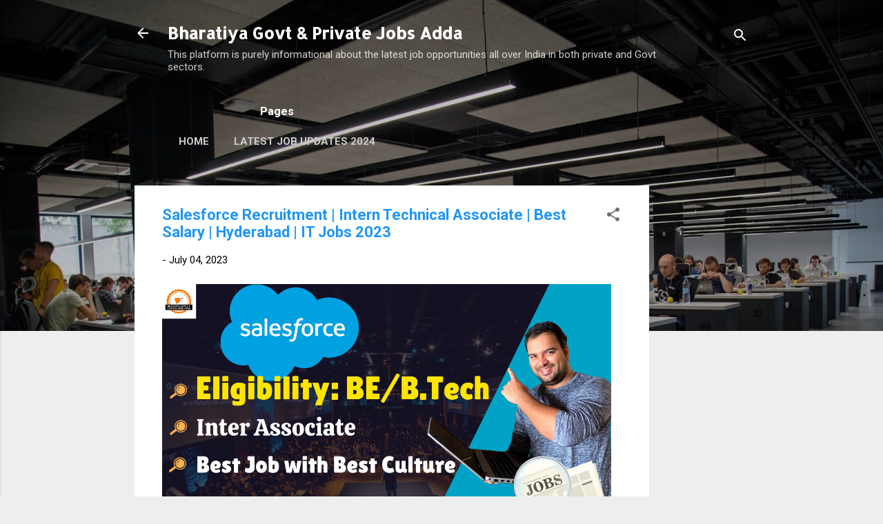

--- FILE ---
content_type: text/html; charset=UTF-8
request_url: https://www.bharatiyagovtjobsadda.com/2023/07/salesforce-recruitment-intern-technical.html
body_size: 31620
content:
<!DOCTYPE html>
<html dir='ltr' xmlns='http://www.w3.org/1999/xhtml' xmlns:b='http://www.google.com/2005/gml/b' xmlns:data='http://www.google.com/2005/gml/data' xmlns:expr='http://www.google.com/2005/gml/expr'>
<head>
<script async='async' crossorigin='anonymous' src='https://pagead2.googlesyndication.com/pagead/js/adsbygoogle.js?client=ca-pub-7682182745431156'></script>
<script async='async' crossorigin='anonymous' src='https://pagead2.googlesyndication.com/pagead/js/adsbygoogle.js?client=ca-pub-7682182745431156'></script>
<script async='async' data-ad-client='ca-pub-7682182745431156' src='https://pagead2.googlesyndication.com/pagead/js/adsbygoogle.js'>
    </script>
<meta content='width=device-width, initial-scale=1' name='viewport'/>
<title>Salesforce Recruitment | Intern Technical Associate | Best Salary | Hyderabad | IT Jobs 2023</title>
<meta content='text/html; charset=UTF-8' http-equiv='Content-Type'/>
<!-- Chrome, Firefox OS and Opera -->
<meta content='#eeeeee' name='theme-color'/>
<!-- Windows Phone -->
<meta content='#eeeeee' name='msapplication-navbutton-color'/>
<meta content='blogger' name='generator'/>
<link href='https://www.bharatiyagovtjobsadda.com/favicon.ico' rel='icon' type='image/x-icon'/>
<link href='https://www.bharatiyagovtjobsadda.com/2023/07/salesforce-recruitment-intern-technical.html' rel='canonical'/>
<link rel="alternate" type="application/atom+xml" title="Bharatiya Govt &amp; Private Jobs Adda - Atom" href="https://www.bharatiyagovtjobsadda.com/feeds/posts/default" />
<link rel="alternate" type="application/rss+xml" title="Bharatiya Govt &amp; Private Jobs Adda - RSS" href="https://www.bharatiyagovtjobsadda.com/feeds/posts/default?alt=rss" />
<link rel="service.post" type="application/atom+xml" title="Bharatiya Govt &amp; Private Jobs Adda - Atom" href="https://www.blogger.com/feeds/2403035964934508577/posts/default" />

<link rel="alternate" type="application/atom+xml" title="Bharatiya Govt &amp; Private Jobs Adda - Atom" href="https://www.bharatiyagovtjobsadda.com/feeds/626241202969117019/comments/default" />
<!--Can't find substitution for tag [blog.ieCssRetrofitLinks]-->
<link href='https://blogger.googleusercontent.com/img/b/R29vZ2xl/AVvXsEgAHeSEVL70GHuRi73GaxolOlhRAg1oUP81vTiUDMIjOOt7iXgHda3J1oRtJfEe0S8Z6I-NgJ7bfDIIFt429pVL2EelcbOmfhUMwdHTqDLof80VoTca8jreXKYS19zpQykxnElvywkJYxU7-N9Sy1Y2WNK3xfFrMQaWsJTJgD-VeyExyCaksEL6fYK8p9U/s16000/Cognizant%20Jobs.png' rel='image_src'/>
<meta content='https://www.bharatiyagovtjobsadda.com/2023/07/salesforce-recruitment-intern-technical.html' property='og:url'/>
<meta content='Salesforce Recruitment | Intern Technical Associate | Best Salary | Hyderabad | IT Jobs 2023' property='og:title'/>
<meta content='Fresher &amp; Experienced Jobs in Telugu' property='og:description'/>
<meta content='https://blogger.googleusercontent.com/img/b/R29vZ2xl/AVvXsEgAHeSEVL70GHuRi73GaxolOlhRAg1oUP81vTiUDMIjOOt7iXgHda3J1oRtJfEe0S8Z6I-NgJ7bfDIIFt429pVL2EelcbOmfhUMwdHTqDLof80VoTca8jreXKYS19zpQykxnElvywkJYxU7-N9Sy1Y2WNK3xfFrMQaWsJTJgD-VeyExyCaksEL6fYK8p9U/w1200-h630-p-k-no-nu/Cognizant%20Jobs.png' property='og:image'/>
<style type='text/css'>@font-face{font-family:'Allerta Stencil';font-style:normal;font-weight:400;font-display:swap;src:url(//fonts.gstatic.com/s/allertastencil/v24/HTx0L209KT-LmIE9N7OR6eiycOe1_Db29XP-vA.woff2)format('woff2');unicode-range:U+0000-00FF,U+0131,U+0152-0153,U+02BB-02BC,U+02C6,U+02DA,U+02DC,U+0304,U+0308,U+0329,U+2000-206F,U+20AC,U+2122,U+2191,U+2193,U+2212,U+2215,U+FEFF,U+FFFD;}@font-face{font-family:'Damion';font-style:normal;font-weight:400;font-display:swap;src:url(//fonts.gstatic.com/s/damion/v15/hv-XlzJ3KEUe_YZkZGw2EzJwV9J-.woff2)format('woff2');unicode-range:U+0100-02BA,U+02BD-02C5,U+02C7-02CC,U+02CE-02D7,U+02DD-02FF,U+0304,U+0308,U+0329,U+1D00-1DBF,U+1E00-1E9F,U+1EF2-1EFF,U+2020,U+20A0-20AB,U+20AD-20C0,U+2113,U+2C60-2C7F,U+A720-A7FF;}@font-face{font-family:'Damion';font-style:normal;font-weight:400;font-display:swap;src:url(//fonts.gstatic.com/s/damion/v15/hv-XlzJ3KEUe_YZkamw2EzJwVw.woff2)format('woff2');unicode-range:U+0000-00FF,U+0131,U+0152-0153,U+02BB-02BC,U+02C6,U+02DA,U+02DC,U+0304,U+0308,U+0329,U+2000-206F,U+20AC,U+2122,U+2191,U+2193,U+2212,U+2215,U+FEFF,U+FFFD;}@font-face{font-family:'Playfair Display';font-style:normal;font-weight:900;font-display:swap;src:url(//fonts.gstatic.com/s/playfairdisplay/v40/nuFvD-vYSZviVYUb_rj3ij__anPXJzDwcbmjWBN2PKfsunDTbtPK-F2qC0usEw.woff2)format('woff2');unicode-range:U+0301,U+0400-045F,U+0490-0491,U+04B0-04B1,U+2116;}@font-face{font-family:'Playfair Display';font-style:normal;font-weight:900;font-display:swap;src:url(//fonts.gstatic.com/s/playfairdisplay/v40/nuFvD-vYSZviVYUb_rj3ij__anPXJzDwcbmjWBN2PKfsunDYbtPK-F2qC0usEw.woff2)format('woff2');unicode-range:U+0102-0103,U+0110-0111,U+0128-0129,U+0168-0169,U+01A0-01A1,U+01AF-01B0,U+0300-0301,U+0303-0304,U+0308-0309,U+0323,U+0329,U+1EA0-1EF9,U+20AB;}@font-face{font-family:'Playfair Display';font-style:normal;font-weight:900;font-display:swap;src:url(//fonts.gstatic.com/s/playfairdisplay/v40/nuFvD-vYSZviVYUb_rj3ij__anPXJzDwcbmjWBN2PKfsunDZbtPK-F2qC0usEw.woff2)format('woff2');unicode-range:U+0100-02BA,U+02BD-02C5,U+02C7-02CC,U+02CE-02D7,U+02DD-02FF,U+0304,U+0308,U+0329,U+1D00-1DBF,U+1E00-1E9F,U+1EF2-1EFF,U+2020,U+20A0-20AB,U+20AD-20C0,U+2113,U+2C60-2C7F,U+A720-A7FF;}@font-face{font-family:'Playfair Display';font-style:normal;font-weight:900;font-display:swap;src:url(//fonts.gstatic.com/s/playfairdisplay/v40/nuFvD-vYSZviVYUb_rj3ij__anPXJzDwcbmjWBN2PKfsunDXbtPK-F2qC0s.woff2)format('woff2');unicode-range:U+0000-00FF,U+0131,U+0152-0153,U+02BB-02BC,U+02C6,U+02DA,U+02DC,U+0304,U+0308,U+0329,U+2000-206F,U+20AC,U+2122,U+2191,U+2193,U+2212,U+2215,U+FEFF,U+FFFD;}@font-face{font-family:'Roboto';font-style:italic;font-weight:300;font-stretch:100%;font-display:swap;src:url(//fonts.gstatic.com/s/roboto/v50/KFOKCnqEu92Fr1Mu53ZEC9_Vu3r1gIhOszmOClHrs6ljXfMMLt_QuAX-k3Yi128m0kN2.woff2)format('woff2');unicode-range:U+0460-052F,U+1C80-1C8A,U+20B4,U+2DE0-2DFF,U+A640-A69F,U+FE2E-FE2F;}@font-face{font-family:'Roboto';font-style:italic;font-weight:300;font-stretch:100%;font-display:swap;src:url(//fonts.gstatic.com/s/roboto/v50/KFOKCnqEu92Fr1Mu53ZEC9_Vu3r1gIhOszmOClHrs6ljXfMMLt_QuAz-k3Yi128m0kN2.woff2)format('woff2');unicode-range:U+0301,U+0400-045F,U+0490-0491,U+04B0-04B1,U+2116;}@font-face{font-family:'Roboto';font-style:italic;font-weight:300;font-stretch:100%;font-display:swap;src:url(//fonts.gstatic.com/s/roboto/v50/KFOKCnqEu92Fr1Mu53ZEC9_Vu3r1gIhOszmOClHrs6ljXfMMLt_QuAT-k3Yi128m0kN2.woff2)format('woff2');unicode-range:U+1F00-1FFF;}@font-face{font-family:'Roboto';font-style:italic;font-weight:300;font-stretch:100%;font-display:swap;src:url(//fonts.gstatic.com/s/roboto/v50/KFOKCnqEu92Fr1Mu53ZEC9_Vu3r1gIhOszmOClHrs6ljXfMMLt_QuAv-k3Yi128m0kN2.woff2)format('woff2');unicode-range:U+0370-0377,U+037A-037F,U+0384-038A,U+038C,U+038E-03A1,U+03A3-03FF;}@font-face{font-family:'Roboto';font-style:italic;font-weight:300;font-stretch:100%;font-display:swap;src:url(//fonts.gstatic.com/s/roboto/v50/KFOKCnqEu92Fr1Mu53ZEC9_Vu3r1gIhOszmOClHrs6ljXfMMLt_QuHT-k3Yi128m0kN2.woff2)format('woff2');unicode-range:U+0302-0303,U+0305,U+0307-0308,U+0310,U+0312,U+0315,U+031A,U+0326-0327,U+032C,U+032F-0330,U+0332-0333,U+0338,U+033A,U+0346,U+034D,U+0391-03A1,U+03A3-03A9,U+03B1-03C9,U+03D1,U+03D5-03D6,U+03F0-03F1,U+03F4-03F5,U+2016-2017,U+2034-2038,U+203C,U+2040,U+2043,U+2047,U+2050,U+2057,U+205F,U+2070-2071,U+2074-208E,U+2090-209C,U+20D0-20DC,U+20E1,U+20E5-20EF,U+2100-2112,U+2114-2115,U+2117-2121,U+2123-214F,U+2190,U+2192,U+2194-21AE,U+21B0-21E5,U+21F1-21F2,U+21F4-2211,U+2213-2214,U+2216-22FF,U+2308-230B,U+2310,U+2319,U+231C-2321,U+2336-237A,U+237C,U+2395,U+239B-23B7,U+23D0,U+23DC-23E1,U+2474-2475,U+25AF,U+25B3,U+25B7,U+25BD,U+25C1,U+25CA,U+25CC,U+25FB,U+266D-266F,U+27C0-27FF,U+2900-2AFF,U+2B0E-2B11,U+2B30-2B4C,U+2BFE,U+3030,U+FF5B,U+FF5D,U+1D400-1D7FF,U+1EE00-1EEFF;}@font-face{font-family:'Roboto';font-style:italic;font-weight:300;font-stretch:100%;font-display:swap;src:url(//fonts.gstatic.com/s/roboto/v50/KFOKCnqEu92Fr1Mu53ZEC9_Vu3r1gIhOszmOClHrs6ljXfMMLt_QuGb-k3Yi128m0kN2.woff2)format('woff2');unicode-range:U+0001-000C,U+000E-001F,U+007F-009F,U+20DD-20E0,U+20E2-20E4,U+2150-218F,U+2190,U+2192,U+2194-2199,U+21AF,U+21E6-21F0,U+21F3,U+2218-2219,U+2299,U+22C4-22C6,U+2300-243F,U+2440-244A,U+2460-24FF,U+25A0-27BF,U+2800-28FF,U+2921-2922,U+2981,U+29BF,U+29EB,U+2B00-2BFF,U+4DC0-4DFF,U+FFF9-FFFB,U+10140-1018E,U+10190-1019C,U+101A0,U+101D0-101FD,U+102E0-102FB,U+10E60-10E7E,U+1D2C0-1D2D3,U+1D2E0-1D37F,U+1F000-1F0FF,U+1F100-1F1AD,U+1F1E6-1F1FF,U+1F30D-1F30F,U+1F315,U+1F31C,U+1F31E,U+1F320-1F32C,U+1F336,U+1F378,U+1F37D,U+1F382,U+1F393-1F39F,U+1F3A7-1F3A8,U+1F3AC-1F3AF,U+1F3C2,U+1F3C4-1F3C6,U+1F3CA-1F3CE,U+1F3D4-1F3E0,U+1F3ED,U+1F3F1-1F3F3,U+1F3F5-1F3F7,U+1F408,U+1F415,U+1F41F,U+1F426,U+1F43F,U+1F441-1F442,U+1F444,U+1F446-1F449,U+1F44C-1F44E,U+1F453,U+1F46A,U+1F47D,U+1F4A3,U+1F4B0,U+1F4B3,U+1F4B9,U+1F4BB,U+1F4BF,U+1F4C8-1F4CB,U+1F4D6,U+1F4DA,U+1F4DF,U+1F4E3-1F4E6,U+1F4EA-1F4ED,U+1F4F7,U+1F4F9-1F4FB,U+1F4FD-1F4FE,U+1F503,U+1F507-1F50B,U+1F50D,U+1F512-1F513,U+1F53E-1F54A,U+1F54F-1F5FA,U+1F610,U+1F650-1F67F,U+1F687,U+1F68D,U+1F691,U+1F694,U+1F698,U+1F6AD,U+1F6B2,U+1F6B9-1F6BA,U+1F6BC,U+1F6C6-1F6CF,U+1F6D3-1F6D7,U+1F6E0-1F6EA,U+1F6F0-1F6F3,U+1F6F7-1F6FC,U+1F700-1F7FF,U+1F800-1F80B,U+1F810-1F847,U+1F850-1F859,U+1F860-1F887,U+1F890-1F8AD,U+1F8B0-1F8BB,U+1F8C0-1F8C1,U+1F900-1F90B,U+1F93B,U+1F946,U+1F984,U+1F996,U+1F9E9,U+1FA00-1FA6F,U+1FA70-1FA7C,U+1FA80-1FA89,U+1FA8F-1FAC6,U+1FACE-1FADC,U+1FADF-1FAE9,U+1FAF0-1FAF8,U+1FB00-1FBFF;}@font-face{font-family:'Roboto';font-style:italic;font-weight:300;font-stretch:100%;font-display:swap;src:url(//fonts.gstatic.com/s/roboto/v50/KFOKCnqEu92Fr1Mu53ZEC9_Vu3r1gIhOszmOClHrs6ljXfMMLt_QuAf-k3Yi128m0kN2.woff2)format('woff2');unicode-range:U+0102-0103,U+0110-0111,U+0128-0129,U+0168-0169,U+01A0-01A1,U+01AF-01B0,U+0300-0301,U+0303-0304,U+0308-0309,U+0323,U+0329,U+1EA0-1EF9,U+20AB;}@font-face{font-family:'Roboto';font-style:italic;font-weight:300;font-stretch:100%;font-display:swap;src:url(//fonts.gstatic.com/s/roboto/v50/KFOKCnqEu92Fr1Mu53ZEC9_Vu3r1gIhOszmOClHrs6ljXfMMLt_QuAb-k3Yi128m0kN2.woff2)format('woff2');unicode-range:U+0100-02BA,U+02BD-02C5,U+02C7-02CC,U+02CE-02D7,U+02DD-02FF,U+0304,U+0308,U+0329,U+1D00-1DBF,U+1E00-1E9F,U+1EF2-1EFF,U+2020,U+20A0-20AB,U+20AD-20C0,U+2113,U+2C60-2C7F,U+A720-A7FF;}@font-face{font-family:'Roboto';font-style:italic;font-weight:300;font-stretch:100%;font-display:swap;src:url(//fonts.gstatic.com/s/roboto/v50/KFOKCnqEu92Fr1Mu53ZEC9_Vu3r1gIhOszmOClHrs6ljXfMMLt_QuAj-k3Yi128m0g.woff2)format('woff2');unicode-range:U+0000-00FF,U+0131,U+0152-0153,U+02BB-02BC,U+02C6,U+02DA,U+02DC,U+0304,U+0308,U+0329,U+2000-206F,U+20AC,U+2122,U+2191,U+2193,U+2212,U+2215,U+FEFF,U+FFFD;}@font-face{font-family:'Roboto';font-style:normal;font-weight:400;font-stretch:100%;font-display:swap;src:url(//fonts.gstatic.com/s/roboto/v50/KFO7CnqEu92Fr1ME7kSn66aGLdTylUAMa3GUBHMdazTgWw.woff2)format('woff2');unicode-range:U+0460-052F,U+1C80-1C8A,U+20B4,U+2DE0-2DFF,U+A640-A69F,U+FE2E-FE2F;}@font-face{font-family:'Roboto';font-style:normal;font-weight:400;font-stretch:100%;font-display:swap;src:url(//fonts.gstatic.com/s/roboto/v50/KFO7CnqEu92Fr1ME7kSn66aGLdTylUAMa3iUBHMdazTgWw.woff2)format('woff2');unicode-range:U+0301,U+0400-045F,U+0490-0491,U+04B0-04B1,U+2116;}@font-face{font-family:'Roboto';font-style:normal;font-weight:400;font-stretch:100%;font-display:swap;src:url(//fonts.gstatic.com/s/roboto/v50/KFO7CnqEu92Fr1ME7kSn66aGLdTylUAMa3CUBHMdazTgWw.woff2)format('woff2');unicode-range:U+1F00-1FFF;}@font-face{font-family:'Roboto';font-style:normal;font-weight:400;font-stretch:100%;font-display:swap;src:url(//fonts.gstatic.com/s/roboto/v50/KFO7CnqEu92Fr1ME7kSn66aGLdTylUAMa3-UBHMdazTgWw.woff2)format('woff2');unicode-range:U+0370-0377,U+037A-037F,U+0384-038A,U+038C,U+038E-03A1,U+03A3-03FF;}@font-face{font-family:'Roboto';font-style:normal;font-weight:400;font-stretch:100%;font-display:swap;src:url(//fonts.gstatic.com/s/roboto/v50/KFO7CnqEu92Fr1ME7kSn66aGLdTylUAMawCUBHMdazTgWw.woff2)format('woff2');unicode-range:U+0302-0303,U+0305,U+0307-0308,U+0310,U+0312,U+0315,U+031A,U+0326-0327,U+032C,U+032F-0330,U+0332-0333,U+0338,U+033A,U+0346,U+034D,U+0391-03A1,U+03A3-03A9,U+03B1-03C9,U+03D1,U+03D5-03D6,U+03F0-03F1,U+03F4-03F5,U+2016-2017,U+2034-2038,U+203C,U+2040,U+2043,U+2047,U+2050,U+2057,U+205F,U+2070-2071,U+2074-208E,U+2090-209C,U+20D0-20DC,U+20E1,U+20E5-20EF,U+2100-2112,U+2114-2115,U+2117-2121,U+2123-214F,U+2190,U+2192,U+2194-21AE,U+21B0-21E5,U+21F1-21F2,U+21F4-2211,U+2213-2214,U+2216-22FF,U+2308-230B,U+2310,U+2319,U+231C-2321,U+2336-237A,U+237C,U+2395,U+239B-23B7,U+23D0,U+23DC-23E1,U+2474-2475,U+25AF,U+25B3,U+25B7,U+25BD,U+25C1,U+25CA,U+25CC,U+25FB,U+266D-266F,U+27C0-27FF,U+2900-2AFF,U+2B0E-2B11,U+2B30-2B4C,U+2BFE,U+3030,U+FF5B,U+FF5D,U+1D400-1D7FF,U+1EE00-1EEFF;}@font-face{font-family:'Roboto';font-style:normal;font-weight:400;font-stretch:100%;font-display:swap;src:url(//fonts.gstatic.com/s/roboto/v50/KFO7CnqEu92Fr1ME7kSn66aGLdTylUAMaxKUBHMdazTgWw.woff2)format('woff2');unicode-range:U+0001-000C,U+000E-001F,U+007F-009F,U+20DD-20E0,U+20E2-20E4,U+2150-218F,U+2190,U+2192,U+2194-2199,U+21AF,U+21E6-21F0,U+21F3,U+2218-2219,U+2299,U+22C4-22C6,U+2300-243F,U+2440-244A,U+2460-24FF,U+25A0-27BF,U+2800-28FF,U+2921-2922,U+2981,U+29BF,U+29EB,U+2B00-2BFF,U+4DC0-4DFF,U+FFF9-FFFB,U+10140-1018E,U+10190-1019C,U+101A0,U+101D0-101FD,U+102E0-102FB,U+10E60-10E7E,U+1D2C0-1D2D3,U+1D2E0-1D37F,U+1F000-1F0FF,U+1F100-1F1AD,U+1F1E6-1F1FF,U+1F30D-1F30F,U+1F315,U+1F31C,U+1F31E,U+1F320-1F32C,U+1F336,U+1F378,U+1F37D,U+1F382,U+1F393-1F39F,U+1F3A7-1F3A8,U+1F3AC-1F3AF,U+1F3C2,U+1F3C4-1F3C6,U+1F3CA-1F3CE,U+1F3D4-1F3E0,U+1F3ED,U+1F3F1-1F3F3,U+1F3F5-1F3F7,U+1F408,U+1F415,U+1F41F,U+1F426,U+1F43F,U+1F441-1F442,U+1F444,U+1F446-1F449,U+1F44C-1F44E,U+1F453,U+1F46A,U+1F47D,U+1F4A3,U+1F4B0,U+1F4B3,U+1F4B9,U+1F4BB,U+1F4BF,U+1F4C8-1F4CB,U+1F4D6,U+1F4DA,U+1F4DF,U+1F4E3-1F4E6,U+1F4EA-1F4ED,U+1F4F7,U+1F4F9-1F4FB,U+1F4FD-1F4FE,U+1F503,U+1F507-1F50B,U+1F50D,U+1F512-1F513,U+1F53E-1F54A,U+1F54F-1F5FA,U+1F610,U+1F650-1F67F,U+1F687,U+1F68D,U+1F691,U+1F694,U+1F698,U+1F6AD,U+1F6B2,U+1F6B9-1F6BA,U+1F6BC,U+1F6C6-1F6CF,U+1F6D3-1F6D7,U+1F6E0-1F6EA,U+1F6F0-1F6F3,U+1F6F7-1F6FC,U+1F700-1F7FF,U+1F800-1F80B,U+1F810-1F847,U+1F850-1F859,U+1F860-1F887,U+1F890-1F8AD,U+1F8B0-1F8BB,U+1F8C0-1F8C1,U+1F900-1F90B,U+1F93B,U+1F946,U+1F984,U+1F996,U+1F9E9,U+1FA00-1FA6F,U+1FA70-1FA7C,U+1FA80-1FA89,U+1FA8F-1FAC6,U+1FACE-1FADC,U+1FADF-1FAE9,U+1FAF0-1FAF8,U+1FB00-1FBFF;}@font-face{font-family:'Roboto';font-style:normal;font-weight:400;font-stretch:100%;font-display:swap;src:url(//fonts.gstatic.com/s/roboto/v50/KFO7CnqEu92Fr1ME7kSn66aGLdTylUAMa3OUBHMdazTgWw.woff2)format('woff2');unicode-range:U+0102-0103,U+0110-0111,U+0128-0129,U+0168-0169,U+01A0-01A1,U+01AF-01B0,U+0300-0301,U+0303-0304,U+0308-0309,U+0323,U+0329,U+1EA0-1EF9,U+20AB;}@font-face{font-family:'Roboto';font-style:normal;font-weight:400;font-stretch:100%;font-display:swap;src:url(//fonts.gstatic.com/s/roboto/v50/KFO7CnqEu92Fr1ME7kSn66aGLdTylUAMa3KUBHMdazTgWw.woff2)format('woff2');unicode-range:U+0100-02BA,U+02BD-02C5,U+02C7-02CC,U+02CE-02D7,U+02DD-02FF,U+0304,U+0308,U+0329,U+1D00-1DBF,U+1E00-1E9F,U+1EF2-1EFF,U+2020,U+20A0-20AB,U+20AD-20C0,U+2113,U+2C60-2C7F,U+A720-A7FF;}@font-face{font-family:'Roboto';font-style:normal;font-weight:400;font-stretch:100%;font-display:swap;src:url(//fonts.gstatic.com/s/roboto/v50/KFO7CnqEu92Fr1ME7kSn66aGLdTylUAMa3yUBHMdazQ.woff2)format('woff2');unicode-range:U+0000-00FF,U+0131,U+0152-0153,U+02BB-02BC,U+02C6,U+02DA,U+02DC,U+0304,U+0308,U+0329,U+2000-206F,U+20AC,U+2122,U+2191,U+2193,U+2212,U+2215,U+FEFF,U+FFFD;}@font-face{font-family:'Roboto';font-style:normal;font-weight:700;font-stretch:100%;font-display:swap;src:url(//fonts.gstatic.com/s/roboto/v50/KFO7CnqEu92Fr1ME7kSn66aGLdTylUAMa3GUBHMdazTgWw.woff2)format('woff2');unicode-range:U+0460-052F,U+1C80-1C8A,U+20B4,U+2DE0-2DFF,U+A640-A69F,U+FE2E-FE2F;}@font-face{font-family:'Roboto';font-style:normal;font-weight:700;font-stretch:100%;font-display:swap;src:url(//fonts.gstatic.com/s/roboto/v50/KFO7CnqEu92Fr1ME7kSn66aGLdTylUAMa3iUBHMdazTgWw.woff2)format('woff2');unicode-range:U+0301,U+0400-045F,U+0490-0491,U+04B0-04B1,U+2116;}@font-face{font-family:'Roboto';font-style:normal;font-weight:700;font-stretch:100%;font-display:swap;src:url(//fonts.gstatic.com/s/roboto/v50/KFO7CnqEu92Fr1ME7kSn66aGLdTylUAMa3CUBHMdazTgWw.woff2)format('woff2');unicode-range:U+1F00-1FFF;}@font-face{font-family:'Roboto';font-style:normal;font-weight:700;font-stretch:100%;font-display:swap;src:url(//fonts.gstatic.com/s/roboto/v50/KFO7CnqEu92Fr1ME7kSn66aGLdTylUAMa3-UBHMdazTgWw.woff2)format('woff2');unicode-range:U+0370-0377,U+037A-037F,U+0384-038A,U+038C,U+038E-03A1,U+03A3-03FF;}@font-face{font-family:'Roboto';font-style:normal;font-weight:700;font-stretch:100%;font-display:swap;src:url(//fonts.gstatic.com/s/roboto/v50/KFO7CnqEu92Fr1ME7kSn66aGLdTylUAMawCUBHMdazTgWw.woff2)format('woff2');unicode-range:U+0302-0303,U+0305,U+0307-0308,U+0310,U+0312,U+0315,U+031A,U+0326-0327,U+032C,U+032F-0330,U+0332-0333,U+0338,U+033A,U+0346,U+034D,U+0391-03A1,U+03A3-03A9,U+03B1-03C9,U+03D1,U+03D5-03D6,U+03F0-03F1,U+03F4-03F5,U+2016-2017,U+2034-2038,U+203C,U+2040,U+2043,U+2047,U+2050,U+2057,U+205F,U+2070-2071,U+2074-208E,U+2090-209C,U+20D0-20DC,U+20E1,U+20E5-20EF,U+2100-2112,U+2114-2115,U+2117-2121,U+2123-214F,U+2190,U+2192,U+2194-21AE,U+21B0-21E5,U+21F1-21F2,U+21F4-2211,U+2213-2214,U+2216-22FF,U+2308-230B,U+2310,U+2319,U+231C-2321,U+2336-237A,U+237C,U+2395,U+239B-23B7,U+23D0,U+23DC-23E1,U+2474-2475,U+25AF,U+25B3,U+25B7,U+25BD,U+25C1,U+25CA,U+25CC,U+25FB,U+266D-266F,U+27C0-27FF,U+2900-2AFF,U+2B0E-2B11,U+2B30-2B4C,U+2BFE,U+3030,U+FF5B,U+FF5D,U+1D400-1D7FF,U+1EE00-1EEFF;}@font-face{font-family:'Roboto';font-style:normal;font-weight:700;font-stretch:100%;font-display:swap;src:url(//fonts.gstatic.com/s/roboto/v50/KFO7CnqEu92Fr1ME7kSn66aGLdTylUAMaxKUBHMdazTgWw.woff2)format('woff2');unicode-range:U+0001-000C,U+000E-001F,U+007F-009F,U+20DD-20E0,U+20E2-20E4,U+2150-218F,U+2190,U+2192,U+2194-2199,U+21AF,U+21E6-21F0,U+21F3,U+2218-2219,U+2299,U+22C4-22C6,U+2300-243F,U+2440-244A,U+2460-24FF,U+25A0-27BF,U+2800-28FF,U+2921-2922,U+2981,U+29BF,U+29EB,U+2B00-2BFF,U+4DC0-4DFF,U+FFF9-FFFB,U+10140-1018E,U+10190-1019C,U+101A0,U+101D0-101FD,U+102E0-102FB,U+10E60-10E7E,U+1D2C0-1D2D3,U+1D2E0-1D37F,U+1F000-1F0FF,U+1F100-1F1AD,U+1F1E6-1F1FF,U+1F30D-1F30F,U+1F315,U+1F31C,U+1F31E,U+1F320-1F32C,U+1F336,U+1F378,U+1F37D,U+1F382,U+1F393-1F39F,U+1F3A7-1F3A8,U+1F3AC-1F3AF,U+1F3C2,U+1F3C4-1F3C6,U+1F3CA-1F3CE,U+1F3D4-1F3E0,U+1F3ED,U+1F3F1-1F3F3,U+1F3F5-1F3F7,U+1F408,U+1F415,U+1F41F,U+1F426,U+1F43F,U+1F441-1F442,U+1F444,U+1F446-1F449,U+1F44C-1F44E,U+1F453,U+1F46A,U+1F47D,U+1F4A3,U+1F4B0,U+1F4B3,U+1F4B9,U+1F4BB,U+1F4BF,U+1F4C8-1F4CB,U+1F4D6,U+1F4DA,U+1F4DF,U+1F4E3-1F4E6,U+1F4EA-1F4ED,U+1F4F7,U+1F4F9-1F4FB,U+1F4FD-1F4FE,U+1F503,U+1F507-1F50B,U+1F50D,U+1F512-1F513,U+1F53E-1F54A,U+1F54F-1F5FA,U+1F610,U+1F650-1F67F,U+1F687,U+1F68D,U+1F691,U+1F694,U+1F698,U+1F6AD,U+1F6B2,U+1F6B9-1F6BA,U+1F6BC,U+1F6C6-1F6CF,U+1F6D3-1F6D7,U+1F6E0-1F6EA,U+1F6F0-1F6F3,U+1F6F7-1F6FC,U+1F700-1F7FF,U+1F800-1F80B,U+1F810-1F847,U+1F850-1F859,U+1F860-1F887,U+1F890-1F8AD,U+1F8B0-1F8BB,U+1F8C0-1F8C1,U+1F900-1F90B,U+1F93B,U+1F946,U+1F984,U+1F996,U+1F9E9,U+1FA00-1FA6F,U+1FA70-1FA7C,U+1FA80-1FA89,U+1FA8F-1FAC6,U+1FACE-1FADC,U+1FADF-1FAE9,U+1FAF0-1FAF8,U+1FB00-1FBFF;}@font-face{font-family:'Roboto';font-style:normal;font-weight:700;font-stretch:100%;font-display:swap;src:url(//fonts.gstatic.com/s/roboto/v50/KFO7CnqEu92Fr1ME7kSn66aGLdTylUAMa3OUBHMdazTgWw.woff2)format('woff2');unicode-range:U+0102-0103,U+0110-0111,U+0128-0129,U+0168-0169,U+01A0-01A1,U+01AF-01B0,U+0300-0301,U+0303-0304,U+0308-0309,U+0323,U+0329,U+1EA0-1EF9,U+20AB;}@font-face{font-family:'Roboto';font-style:normal;font-weight:700;font-stretch:100%;font-display:swap;src:url(//fonts.gstatic.com/s/roboto/v50/KFO7CnqEu92Fr1ME7kSn66aGLdTylUAMa3KUBHMdazTgWw.woff2)format('woff2');unicode-range:U+0100-02BA,U+02BD-02C5,U+02C7-02CC,U+02CE-02D7,U+02DD-02FF,U+0304,U+0308,U+0329,U+1D00-1DBF,U+1E00-1E9F,U+1EF2-1EFF,U+2020,U+20A0-20AB,U+20AD-20C0,U+2113,U+2C60-2C7F,U+A720-A7FF;}@font-face{font-family:'Roboto';font-style:normal;font-weight:700;font-stretch:100%;font-display:swap;src:url(//fonts.gstatic.com/s/roboto/v50/KFO7CnqEu92Fr1ME7kSn66aGLdTylUAMa3yUBHMdazQ.woff2)format('woff2');unicode-range:U+0000-00FF,U+0131,U+0152-0153,U+02BB-02BC,U+02C6,U+02DA,U+02DC,U+0304,U+0308,U+0329,U+2000-206F,U+20AC,U+2122,U+2191,U+2193,U+2212,U+2215,U+FEFF,U+FFFD;}</style>
<style id='page-skin-1' type='text/css'><!--
/*! normalize.css v3.0.1 | MIT License | git.io/normalize */html{font-family:sans-serif;-ms-text-size-adjust:100%;-webkit-text-size-adjust:100%}body{margin:0}article,aside,details,figcaption,figure,footer,header,hgroup,main,nav,section,summary{display:block}audio,canvas,progress,video{display:inline-block;vertical-align:baseline}audio:not([controls]){display:none;height:0}[hidden],template{display:none}a{background:transparent}a:active,a:hover{outline:0}abbr[title]{border-bottom:1px dotted}b,strong{font-weight:bold}dfn{font-style:italic}h1{font-size:2em;margin:.67em 0}mark{background:#ff0;color:#000}small{font-size:80%}sub,sup{font-size:75%;line-height:0;position:relative;vertical-align:baseline}sup{top:-0.5em}sub{bottom:-0.25em}img{border:0}svg:not(:root){overflow:hidden}figure{margin:1em 40px}hr{-moz-box-sizing:content-box;box-sizing:content-box;height:0}pre{overflow:auto}code,kbd,pre,samp{font-family:monospace,monospace;font-size:1em}button,input,optgroup,select,textarea{color:inherit;font:inherit;margin:0}button{overflow:visible}button,select{text-transform:none}button,html input[type="button"],input[type="reset"],input[type="submit"]{-webkit-appearance:button;cursor:pointer}button[disabled],html input[disabled]{cursor:default}button::-moz-focus-inner,input::-moz-focus-inner{border:0;padding:0}input{line-height:normal}input[type="checkbox"],input[type="radio"]{box-sizing:border-box;padding:0}input[type="number"]::-webkit-inner-spin-button,input[type="number"]::-webkit-outer-spin-button{height:auto}input[type="search"]{-webkit-appearance:textfield;-moz-box-sizing:content-box;-webkit-box-sizing:content-box;box-sizing:content-box}input[type="search"]::-webkit-search-cancel-button,input[type="search"]::-webkit-search-decoration{-webkit-appearance:none}fieldset{border:1px solid #c0c0c0;margin:0 2px;padding:.35em .625em .75em}legend{border:0;padding:0}textarea{overflow:auto}optgroup{font-weight:bold}table{border-collapse:collapse;border-spacing:0}td,th{padding:0}
/*!************************************************
* Blogger Template Style
* Name: Contempo
**************************************************/
body{
overflow-wrap:break-word;
word-break:break-word;
word-wrap:break-word
}
.hidden{
display:none
}
.invisible{
visibility:hidden
}
.container::after,.float-container::after{
clear:both;
content:'';
display:table
}
.clearboth{
clear:both
}
#comments .comment .comment-actions,.subscribe-popup .FollowByEmail .follow-by-email-submit,.widget.Profile .profile-link,.widget.Profile .profile-link.visit-profile{
background:0 0;
border:0;
box-shadow:none;
color:#2196f3;
cursor:pointer;
font-size:14px;
font-weight:700;
outline:0;
text-decoration:none;
text-transform:uppercase;
width:auto
}
.dim-overlay{
background-color:rgba(0,0,0,.54);
height:100vh;
left:0;
position:fixed;
top:0;
width:100%
}
#sharing-dim-overlay{
background-color:transparent
}
input::-ms-clear{
display:none
}
.blogger-logo,.svg-icon-24.blogger-logo{
fill:#ff9800;
opacity:1
}
.loading-spinner-large{
-webkit-animation:mspin-rotate 1.568s infinite linear;
animation:mspin-rotate 1.568s infinite linear;
height:48px;
overflow:hidden;
position:absolute;
width:48px;
z-index:200
}
.loading-spinner-large>div{
-webkit-animation:mspin-revrot 5332ms infinite steps(4);
animation:mspin-revrot 5332ms infinite steps(4)
}
.loading-spinner-large>div>div{
-webkit-animation:mspin-singlecolor-large-film 1333ms infinite steps(81);
animation:mspin-singlecolor-large-film 1333ms infinite steps(81);
background-size:100%;
height:48px;
width:3888px
}
.mspin-black-large>div>div,.mspin-grey_54-large>div>div{
background-image:url(https://www.blogblog.com/indie/mspin_black_large.svg)
}
.mspin-white-large>div>div{
background-image:url(https://www.blogblog.com/indie/mspin_white_large.svg)
}
.mspin-grey_54-large{
opacity:.54
}
@-webkit-keyframes mspin-singlecolor-large-film{
from{
-webkit-transform:translateX(0);
transform:translateX(0)
}
to{
-webkit-transform:translateX(-3888px);
transform:translateX(-3888px)
}
}
@keyframes mspin-singlecolor-large-film{
from{
-webkit-transform:translateX(0);
transform:translateX(0)
}
to{
-webkit-transform:translateX(-3888px);
transform:translateX(-3888px)
}
}
@-webkit-keyframes mspin-rotate{
from{
-webkit-transform:rotate(0);
transform:rotate(0)
}
to{
-webkit-transform:rotate(360deg);
transform:rotate(360deg)
}
}
@keyframes mspin-rotate{
from{
-webkit-transform:rotate(0);
transform:rotate(0)
}
to{
-webkit-transform:rotate(360deg);
transform:rotate(360deg)
}
}
@-webkit-keyframes mspin-revrot{
from{
-webkit-transform:rotate(0);
transform:rotate(0)
}
to{
-webkit-transform:rotate(-360deg);
transform:rotate(-360deg)
}
}
@keyframes mspin-revrot{
from{
-webkit-transform:rotate(0);
transform:rotate(0)
}
to{
-webkit-transform:rotate(-360deg);
transform:rotate(-360deg)
}
}
.skip-navigation{
background-color:#fff;
box-sizing:border-box;
color:#000;
display:block;
height:0;
left:0;
line-height:50px;
overflow:hidden;
padding-top:0;
position:fixed;
text-align:center;
top:0;
-webkit-transition:box-shadow .3s,height .3s,padding-top .3s;
transition:box-shadow .3s,height .3s,padding-top .3s;
width:100%;
z-index:900
}
.skip-navigation:focus{
box-shadow:0 4px 5px 0 rgba(0,0,0,.14),0 1px 10px 0 rgba(0,0,0,.12),0 2px 4px -1px rgba(0,0,0,.2);
height:50px
}
#main{
outline:0
}
.main-heading{
position:absolute;
clip:rect(1px,1px,1px,1px);
padding:0;
border:0;
height:1px;
width:1px;
overflow:hidden
}
.Attribution{
margin-top:1em;
text-align:center
}
.Attribution .blogger img,.Attribution .blogger svg{
vertical-align:bottom
}
.Attribution .blogger img{
margin-right:.5em
}
.Attribution div{
line-height:24px;
margin-top:.5em
}
.Attribution .copyright,.Attribution .image-attribution{
font-size:.7em;
margin-top:1.5em
}
.BLOG_mobile_video_class{
display:none
}
.bg-photo{
background-attachment:scroll!important
}
body .CSS_LIGHTBOX{
z-index:900
}
.extendable .show-less,.extendable .show-more{
border-color:#2196f3;
color:#2196f3;
margin-top:8px
}
.extendable .show-less.hidden,.extendable .show-more.hidden{
display:none
}
.inline-ad{
display:none;
max-width:100%;
overflow:hidden
}
.adsbygoogle{
display:block
}
#cookieChoiceInfo{
bottom:0;
top:auto
}
iframe.b-hbp-video{
border:0
}
.post-body img{
max-width:100%
}
.post-body iframe{
max-width:100%
}
.post-body a[imageanchor="1"]{
display:inline-block
}
.byline{
margin-right:1em
}
.byline:last-child{
margin-right:0
}
.link-copied-dialog{
max-width:520px;
outline:0
}
.link-copied-dialog .modal-dialog-buttons{
margin-top:8px
}
.link-copied-dialog .goog-buttonset-default{
background:0 0;
border:0
}
.link-copied-dialog .goog-buttonset-default:focus{
outline:0
}
.paging-control-container{
margin-bottom:16px
}
.paging-control-container .paging-control{
display:inline-block
}
.paging-control-container .comment-range-text::after,.paging-control-container .paging-control{
color:#2196f3
}
.paging-control-container .comment-range-text,.paging-control-container .paging-control{
margin-right:8px
}
.paging-control-container .comment-range-text::after,.paging-control-container .paging-control::after{
content:'\00B7';
cursor:default;
padding-left:8px;
pointer-events:none
}
.paging-control-container .comment-range-text:last-child::after,.paging-control-container .paging-control:last-child::after{
content:none
}
.byline.reactions iframe{
height:20px
}
.b-notification{
color:#000;
background-color:#fff;
border-bottom:solid 1px #000;
box-sizing:border-box;
padding:16px 32px;
text-align:center
}
.b-notification.visible{
-webkit-transition:margin-top .3s cubic-bezier(.4,0,.2,1);
transition:margin-top .3s cubic-bezier(.4,0,.2,1)
}
.b-notification.invisible{
position:absolute
}
.b-notification-close{
position:absolute;
right:8px;
top:8px
}
.no-posts-message{
line-height:40px;
text-align:center
}
@media screen and (max-width:800px){
body.item-view .post-body a[imageanchor="1"][style*="float: left;"],body.item-view .post-body a[imageanchor="1"][style*="float: right;"]{
float:none!important;
clear:none!important
}
body.item-view .post-body a[imageanchor="1"] img{
display:block;
height:auto;
margin:0 auto
}
body.item-view .post-body>.separator:first-child>a[imageanchor="1"]:first-child{
margin-top:20px
}
.post-body a[imageanchor]{
display:block
}
body.item-view .post-body a[imageanchor="1"]{
margin-left:0!important;
margin-right:0!important
}
body.item-view .post-body a[imageanchor="1"]+a[imageanchor="1"]{
margin-top:16px
}
}
.item-control{
display:none
}
#comments{
border-top:1px dashed rgba(0,0,0,.54);
margin-top:20px;
padding:20px
}
#comments .comment-thread ol{
margin:0;
padding-left:0;
padding-left:0
}
#comments .comment .comment-replybox-single,#comments .comment-thread .comment-replies{
margin-left:60px
}
#comments .comment-thread .thread-count{
display:none
}
#comments .comment{
list-style-type:none;
padding:0 0 30px;
position:relative
}
#comments .comment .comment{
padding-bottom:8px
}
.comment .avatar-image-container{
position:absolute
}
.comment .avatar-image-container img{
border-radius:50%
}
.avatar-image-container svg,.comment .avatar-image-container .avatar-icon{
border-radius:50%;
border:solid 1px #707070;
box-sizing:border-box;
fill:#707070;
height:35px;
margin:0;
padding:7px;
width:35px
}
.comment .comment-block{
margin-top:10px;
margin-left:60px;
padding-bottom:0
}
#comments .comment-author-header-wrapper{
margin-left:40px
}
#comments .comment .thread-expanded .comment-block{
padding-bottom:20px
}
#comments .comment .comment-header .user,#comments .comment .comment-header .user a{
color:#2196f3;
font-style:normal;
font-weight:700
}
#comments .comment .comment-actions{
bottom:0;
margin-bottom:15px;
position:absolute
}
#comments .comment .comment-actions>*{
margin-right:8px
}
#comments .comment .comment-header .datetime{
bottom:0;
color:rgba(33,150,243,.54);
display:inline-block;
font-size:13px;
font-style:italic;
margin-left:8px
}
#comments .comment .comment-footer .comment-timestamp a,#comments .comment .comment-header .datetime a{
color:rgba(33,150,243,.54)
}
#comments .comment .comment-content,.comment .comment-body{
margin-top:12px;
word-break:break-word
}
.comment-body{
margin-bottom:12px
}
#comments.embed[data-num-comments="0"]{
border:0;
margin-top:0;
padding-top:0
}
#comments.embed[data-num-comments="0"] #comment-post-message,#comments.embed[data-num-comments="0"] div.comment-form>p,#comments.embed[data-num-comments="0"] p.comment-footer{
display:none
}
#comment-editor-src{
display:none
}
.comments .comments-content .loadmore.loaded{
max-height:0;
opacity:0;
overflow:hidden
}
.extendable .remaining-items{
height:0;
overflow:hidden;
-webkit-transition:height .3s cubic-bezier(.4,0,.2,1);
transition:height .3s cubic-bezier(.4,0,.2,1)
}
.extendable .remaining-items.expanded{
height:auto
}
.svg-icon-24,.svg-icon-24-button{
cursor:pointer;
height:24px;
width:24px;
min-width:24px
}
.touch-icon{
margin:-12px;
padding:12px
}
.touch-icon:active,.touch-icon:focus{
background-color:rgba(153,153,153,.4);
border-radius:50%
}
svg:not(:root).touch-icon{
overflow:visible
}
html[dir=rtl] .rtl-reversible-icon{
-webkit-transform:scaleX(-1);
-ms-transform:scaleX(-1);
transform:scaleX(-1)
}
.svg-icon-24-button,.touch-icon-button{
background:0 0;
border:0;
margin:0;
outline:0;
padding:0
}
.touch-icon-button .touch-icon:active,.touch-icon-button .touch-icon:focus{
background-color:transparent
}
.touch-icon-button:active .touch-icon,.touch-icon-button:focus .touch-icon{
background-color:rgba(153,153,153,.4);
border-radius:50%
}
.Profile .default-avatar-wrapper .avatar-icon{
border-radius:50%;
border:solid 1px #707070;
box-sizing:border-box;
fill:#707070;
margin:0
}
.Profile .individual .default-avatar-wrapper .avatar-icon{
padding:25px
}
.Profile .individual .avatar-icon,.Profile .individual .profile-img{
height:120px;
width:120px
}
.Profile .team .default-avatar-wrapper .avatar-icon{
padding:8px
}
.Profile .team .avatar-icon,.Profile .team .default-avatar-wrapper,.Profile .team .profile-img{
height:40px;
width:40px
}
.snippet-container{
margin:0;
position:relative;
overflow:hidden
}
.snippet-fade{
bottom:0;
box-sizing:border-box;
position:absolute;
width:96px
}
.snippet-fade{
right:0
}
.snippet-fade:after{
content:'\2026'
}
.snippet-fade:after{
float:right
}
.post-bottom{
-webkit-box-align:center;
-webkit-align-items:center;
-ms-flex-align:center;
align-items:center;
display:-webkit-box;
display:-webkit-flex;
display:-ms-flexbox;
display:flex;
-webkit-flex-wrap:wrap;
-ms-flex-wrap:wrap;
flex-wrap:wrap
}
.post-footer{
-webkit-box-flex:1;
-webkit-flex:1 1 auto;
-ms-flex:1 1 auto;
flex:1 1 auto;
-webkit-flex-wrap:wrap;
-ms-flex-wrap:wrap;
flex-wrap:wrap;
-webkit-box-ordinal-group:2;
-webkit-order:1;
-ms-flex-order:1;
order:1
}
.post-footer>*{
-webkit-box-flex:0;
-webkit-flex:0 1 auto;
-ms-flex:0 1 auto;
flex:0 1 auto
}
.post-footer .byline:last-child{
margin-right:1em
}
.jump-link{
-webkit-box-flex:0;
-webkit-flex:0 0 auto;
-ms-flex:0 0 auto;
flex:0 0 auto;
-webkit-box-ordinal-group:3;
-webkit-order:2;
-ms-flex-order:2;
order:2
}
.centered-top-container.sticky{
left:0;
position:fixed;
right:0;
top:0;
width:auto;
z-index:50;
-webkit-transition-property:opacity,-webkit-transform;
transition-property:opacity,-webkit-transform;
transition-property:transform,opacity;
transition-property:transform,opacity,-webkit-transform;
-webkit-transition-duration:.2s;
transition-duration:.2s;
-webkit-transition-timing-function:cubic-bezier(.4,0,.2,1);
transition-timing-function:cubic-bezier(.4,0,.2,1)
}
.centered-top-placeholder{
display:none
}
.collapsed-header .centered-top-placeholder{
display:block
}
.centered-top-container .Header .replaced h1,.centered-top-placeholder .Header .replaced h1{
display:none
}
.centered-top-container.sticky .Header .replaced h1{
display:block
}
.centered-top-container.sticky .Header .header-widget{
background:0 0
}
.centered-top-container.sticky .Header .header-image-wrapper{
display:none
}
.centered-top-container img,.centered-top-placeholder img{
max-width:100%
}
.collapsible{
-webkit-transition:height .3s cubic-bezier(.4,0,.2,1);
transition:height .3s cubic-bezier(.4,0,.2,1)
}
.collapsible,.collapsible>summary{
display:block;
overflow:hidden
}
.collapsible>:not(summary){
display:none
}
.collapsible[open]>:not(summary){
display:block
}
.collapsible:focus,.collapsible>summary:focus{
outline:0
}
.collapsible>summary{
cursor:pointer;
display:block;
padding:0
}
.collapsible:focus>summary,.collapsible>summary:focus{
background-color:transparent
}
.collapsible>summary::-webkit-details-marker{
display:none
}
.collapsible-title{
-webkit-box-align:center;
-webkit-align-items:center;
-ms-flex-align:center;
align-items:center;
display:-webkit-box;
display:-webkit-flex;
display:-ms-flexbox;
display:flex
}
.collapsible-title .title{
-webkit-box-flex:1;
-webkit-flex:1 1 auto;
-ms-flex:1 1 auto;
flex:1 1 auto;
-webkit-box-ordinal-group:1;
-webkit-order:0;
-ms-flex-order:0;
order:0;
overflow:hidden;
text-overflow:ellipsis;
white-space:nowrap
}
.collapsible-title .chevron-down,.collapsible[open] .collapsible-title .chevron-up{
display:block
}
.collapsible-title .chevron-up,.collapsible[open] .collapsible-title .chevron-down{
display:none
}
.flat-button{
cursor:pointer;
display:inline-block;
font-weight:700;
text-transform:uppercase;
border-radius:2px;
padding:8px;
margin:-8px
}
.flat-icon-button{
background:0 0;
border:0;
margin:0;
outline:0;
padding:0;
margin:-12px;
padding:12px;
cursor:pointer;
box-sizing:content-box;
display:inline-block;
line-height:0
}
.flat-icon-button,.flat-icon-button .splash-wrapper{
border-radius:50%
}
.flat-icon-button .splash.animate{
-webkit-animation-duration:.3s;
animation-duration:.3s
}
.overflowable-container{
max-height:46px;
overflow:hidden;
position:relative
}
.overflow-button{
cursor:pointer
}
#overflowable-dim-overlay{
background:0 0
}
.overflow-popup{
box-shadow:0 2px 2px 0 rgba(0,0,0,.14),0 3px 1px -2px rgba(0,0,0,.2),0 1px 5px 0 rgba(0,0,0,.12);
background-color:#ffffff;
left:0;
max-width:calc(100% - 32px);
position:absolute;
top:0;
visibility:hidden;
z-index:101
}
.overflow-popup ul{
list-style:none
}
.overflow-popup .tabs li,.overflow-popup li{
display:block;
height:auto
}
.overflow-popup .tabs li{
padding-left:0;
padding-right:0
}
.overflow-button.hidden,.overflow-popup .tabs li.hidden,.overflow-popup li.hidden{
display:none
}
.pill-button{
background:0 0;
border:1px solid;
border-radius:12px;
cursor:pointer;
display:inline-block;
padding:4px 16px;
text-transform:uppercase
}
.ripple{
position:relative
}
.ripple>*{
z-index:1
}
.splash-wrapper{
bottom:0;
left:0;
overflow:hidden;
pointer-events:none;
position:absolute;
right:0;
top:0;
z-index:0
}
.splash{
background:#ccc;
border-radius:100%;
display:block;
opacity:.6;
position:absolute;
-webkit-transform:scale(0);
-ms-transform:scale(0);
transform:scale(0)
}
.splash.animate{
-webkit-animation:ripple-effect .4s linear;
animation:ripple-effect .4s linear
}
@-webkit-keyframes ripple-effect{
100%{
opacity:0;
-webkit-transform:scale(2.5);
transform:scale(2.5)
}
}
@keyframes ripple-effect{
100%{
opacity:0;
-webkit-transform:scale(2.5);
transform:scale(2.5)
}
}
.search{
display:-webkit-box;
display:-webkit-flex;
display:-ms-flexbox;
display:flex;
line-height:24px;
width:24px
}
.search.focused{
width:100%
}
.search.focused .section{
width:100%
}
.search form{
z-index:101
}
.search h3{
display:none
}
.search form{
display:-webkit-box;
display:-webkit-flex;
display:-ms-flexbox;
display:flex;
-webkit-box-flex:1;
-webkit-flex:1 0 0;
-ms-flex:1 0 0px;
flex:1 0 0;
border-bottom:solid 1px transparent;
padding-bottom:8px
}
.search form>*{
display:none
}
.search.focused form>*{
display:block
}
.search .search-input label{
display:none
}
.centered-top-placeholder.cloned .search form{
z-index:30
}
.search.focused form{
border-color:#ffffff;
position:relative;
width:auto
}
.collapsed-header .centered-top-container .search.focused form{
border-bottom-color:transparent
}
.search-expand{
-webkit-box-flex:0;
-webkit-flex:0 0 auto;
-ms-flex:0 0 auto;
flex:0 0 auto
}
.search-expand-text{
display:none
}
.search-close{
display:inline;
vertical-align:middle
}
.search-input{
-webkit-box-flex:1;
-webkit-flex:1 0 1px;
-ms-flex:1 0 1px;
flex:1 0 1px
}
.search-input input{
background:0 0;
border:0;
box-sizing:border-box;
color:#ffffff;
display:inline-block;
outline:0;
width:calc(100% - 48px)
}
.search-input input.no-cursor{
color:transparent;
text-shadow:0 0 0 #ffffff
}
.collapsed-header .centered-top-container .search-action,.collapsed-header .centered-top-container .search-input input{
color:#2196f3
}
.collapsed-header .centered-top-container .search-input input.no-cursor{
color:transparent;
text-shadow:0 0 0 #2196f3
}
.collapsed-header .centered-top-container .search-input input.no-cursor:focus,.search-input input.no-cursor:focus{
outline:0
}
.search-focused>*{
visibility:hidden
}
.search-focused .search,.search-focused .search-icon{
visibility:visible
}
.search.focused .search-action{
display:block
}
.search.focused .search-action:disabled{
opacity:.3
}
.widget.Sharing .sharing-button{
display:none
}
.widget.Sharing .sharing-buttons li{
padding:0
}
.widget.Sharing .sharing-buttons li span{
display:none
}
.post-share-buttons{
position:relative
}
.centered-bottom .share-buttons .svg-icon-24,.share-buttons .svg-icon-24{
fill:#000000
}
.sharing-open.touch-icon-button:active .touch-icon,.sharing-open.touch-icon-button:focus .touch-icon{
background-color:transparent
}
.share-buttons{
background-color:#ffffff;
border-radius:2px;
box-shadow:0 2px 2px 0 rgba(0,0,0,.14),0 3px 1px -2px rgba(0,0,0,.2),0 1px 5px 0 rgba(0,0,0,.12);
color:#000000;
list-style:none;
margin:0;
padding:8px 0;
position:absolute;
top:-11px;
min-width:200px;
z-index:101
}
.share-buttons.hidden{
display:none
}
.sharing-button{
background:0 0;
border:0;
margin:0;
outline:0;
padding:0;
cursor:pointer
}
.share-buttons li{
margin:0;
height:48px
}
.share-buttons li:last-child{
margin-bottom:0
}
.share-buttons li .sharing-platform-button{
box-sizing:border-box;
cursor:pointer;
display:block;
height:100%;
margin-bottom:0;
padding:0 16px;
position:relative;
width:100%
}
.share-buttons li .sharing-platform-button:focus,.share-buttons li .sharing-platform-button:hover{
background-color:rgba(128,128,128,.1);
outline:0
}
.share-buttons li svg[class*=" sharing-"],.share-buttons li svg[class^=sharing-]{
position:absolute;
top:10px
}
.share-buttons li span.sharing-platform-button{
position:relative;
top:0
}
.share-buttons li .platform-sharing-text{
display:block;
font-size:16px;
line-height:48px;
white-space:nowrap
}
.share-buttons li .platform-sharing-text{
margin-left:56px
}
.sidebar-container{
background-color:#ffffff;
max-width:284px;
overflow-y:auto;
-webkit-transition-property:-webkit-transform;
transition-property:-webkit-transform;
transition-property:transform;
transition-property:transform,-webkit-transform;
-webkit-transition-duration:.3s;
transition-duration:.3s;
-webkit-transition-timing-function:cubic-bezier(0,0,.2,1);
transition-timing-function:cubic-bezier(0,0,.2,1);
width:284px;
z-index:101;
-webkit-overflow-scrolling:touch
}
.sidebar-container .navigation{
line-height:0;
padding:16px
}
.sidebar-container .sidebar-back{
cursor:pointer
}
.sidebar-container .widget{
background:0 0;
margin:0 16px;
padding:16px 0
}
.sidebar-container .widget .title{
color:#212121;
margin:0
}
.sidebar-container .widget ul{
list-style:none;
margin:0;
padding:0
}
.sidebar-container .widget ul ul{
margin-left:1em
}
.sidebar-container .widget li{
font-size:16px;
line-height:normal
}
.sidebar-container .widget+.widget{
border-top:1px dashed #cccccc
}
.BlogArchive li{
margin:16px 0
}
.BlogArchive li:last-child{
margin-bottom:0
}
.Label li a{
display:inline-block
}
.BlogArchive .post-count,.Label .label-count{
float:right;
margin-left:.25em
}
.BlogArchive .post-count::before,.Label .label-count::before{
content:'('
}
.BlogArchive .post-count::after,.Label .label-count::after{
content:')'
}
.widget.Translate .skiptranslate>div{
display:block!important
}
.widget.Profile .profile-link{
display:-webkit-box;
display:-webkit-flex;
display:-ms-flexbox;
display:flex
}
.widget.Profile .team-member .default-avatar-wrapper,.widget.Profile .team-member .profile-img{
-webkit-box-flex:0;
-webkit-flex:0 0 auto;
-ms-flex:0 0 auto;
flex:0 0 auto;
margin-right:1em
}
.widget.Profile .individual .profile-link{
-webkit-box-orient:vertical;
-webkit-box-direction:normal;
-webkit-flex-direction:column;
-ms-flex-direction:column;
flex-direction:column
}
.widget.Profile .team .profile-link .profile-name{
-webkit-align-self:center;
-ms-flex-item-align:center;
-ms-grid-row-align:center;
align-self:center;
display:block;
-webkit-box-flex:1;
-webkit-flex:1 1 auto;
-ms-flex:1 1 auto;
flex:1 1 auto
}
.dim-overlay{
background-color:rgba(0,0,0,.54);
z-index:100
}
body.sidebar-visible{
overflow-y:hidden
}
@media screen and (max-width:1439px){
.sidebar-container{
bottom:0;
position:fixed;
top:0;
left:0;
right:auto
}
.sidebar-container.sidebar-invisible{
-webkit-transition-timing-function:cubic-bezier(.4,0,.6,1);
transition-timing-function:cubic-bezier(.4,0,.6,1);
-webkit-transform:translateX(-284px);
-ms-transform:translateX(-284px);
transform:translateX(-284px)
}
}
@media screen and (min-width:1440px){
.sidebar-container{
position:absolute;
top:0;
left:0;
right:auto
}
.sidebar-container .navigation{
display:none
}
}
.dialog{
box-shadow:0 2px 2px 0 rgba(0,0,0,.14),0 3px 1px -2px rgba(0,0,0,.2),0 1px 5px 0 rgba(0,0,0,.12);
background:#ffffff;
box-sizing:border-box;
color:#757575;
padding:30px;
position:fixed;
text-align:center;
width:calc(100% - 24px);
z-index:101
}
.dialog input[type=email],.dialog input[type=text]{
background-color:transparent;
border:0;
border-bottom:solid 1px rgba(117,117,117,.12);
color:#757575;
display:block;
font-family:Roboto, sans-serif;
font-size:16px;
line-height:24px;
margin:auto;
padding-bottom:7px;
outline:0;
text-align:center;
width:100%
}
.dialog input[type=email]::-webkit-input-placeholder,.dialog input[type=text]::-webkit-input-placeholder{
color:#757575
}
.dialog input[type=email]::-moz-placeholder,.dialog input[type=text]::-moz-placeholder{
color:#757575
}
.dialog input[type=email]:-ms-input-placeholder,.dialog input[type=text]:-ms-input-placeholder{
color:#757575
}
.dialog input[type=email]::placeholder,.dialog input[type=text]::placeholder{
color:#757575
}
.dialog input[type=email]:focus,.dialog input[type=text]:focus{
border-bottom:solid 2px #2196f3;
padding-bottom:6px
}
.dialog input.no-cursor{
color:transparent;
text-shadow:0 0 0 #757575
}
.dialog input.no-cursor:focus{
outline:0
}
.dialog input.no-cursor:focus{
outline:0
}
.dialog input[type=submit]{
font-family:Roboto, sans-serif
}
.dialog .goog-buttonset-default{
color:#2196f3
}
.subscribe-popup{
max-width:364px
}
.subscribe-popup h3{
color:#2196f3;
font-size:1.8em;
margin-top:0
}
.subscribe-popup .FollowByEmail h3{
display:none
}
.subscribe-popup .FollowByEmail .follow-by-email-submit{
color:#2196f3;
display:inline-block;
margin:0 auto;
margin-top:24px;
width:auto;
white-space:normal
}
.subscribe-popup .FollowByEmail .follow-by-email-submit:disabled{
cursor:default;
opacity:.3
}
@media (max-width:800px){
.blog-name div.widget.Subscribe{
margin-bottom:16px
}
body.item-view .blog-name div.widget.Subscribe{
margin:8px auto 16px auto;
width:100%
}
}
.tabs{
list-style:none
}
.tabs li{
display:inline-block
}
.tabs li a{
cursor:pointer;
display:inline-block;
font-weight:700;
text-transform:uppercase;
padding:12px 8px
}
.tabs .selected{
border-bottom:4px solid #ffffff
}
.tabs .selected a{
color:#ffffff
}
body#layout .bg-photo,body#layout .bg-photo-overlay{
display:none
}
body#layout .page_body{
padding:0;
position:relative;
top:0
}
body#layout .page{
display:inline-block;
left:inherit;
position:relative;
vertical-align:top;
width:540px
}
body#layout .centered{
max-width:954px
}
body#layout .navigation{
display:none
}
body#layout .sidebar-container{
display:inline-block;
width:40%
}
body#layout .hamburger-menu,body#layout .search{
display:none
}
.centered-top-container .svg-icon-24,body.collapsed-header .centered-top-placeholder .svg-icon-24{
fill:#ffffff
}
.sidebar-container .svg-icon-24{
fill:#707070
}
.centered-bottom .svg-icon-24,body.collapsed-header .centered-top-container .svg-icon-24{
fill:#707070
}
.centered-bottom .share-buttons .svg-icon-24,.share-buttons .svg-icon-24{
fill:#000000
}
body{
background-color:#eeeeee;
color:#757575;
font:normal normal 15px Roboto, sans-serif;
margin:0;
min-height:100vh
}
img{
max-width:100%
}
h3{
color:#757575;
font-size:16px
}
a{
text-decoration:none;
color:#2196f3
}
a:visited{
color:#e56b0c
}
a:hover{
color:#e56b0c
}
blockquote{
color:#444444;
font:italic 300 15px Roboto, sans-serif;
font-size:x-large;
text-align:center
}
.pill-button{
font-size:12px
}
.bg-photo-container{
height:480px;
overflow:hidden;
position:absolute;
width:100%;
z-index:1
}
.bg-photo{
background:#eeeeee url(https://blogger.googleusercontent.com/img/a/AVvXsEjaVO2plZJPfvC_Js3J467n6icmS75celgmF90PRkcPtbA8kGCPi9-GeJFUFRbQ_FL_StBPbqbjGvIejCsOyHC2V-4P--nt4DmY5iHfxDFTG6k2MPBGjkWDtqWyS2Wb6w3YG8YmOk-d3XMxOEBBAZIQyUny9jA3CJAVHVcyuWcUUY4r3vr0T3kMwPj5eZ0=s1600) repeat scroll top left;
background-attachment:scroll;
background-size:cover;
-webkit-filter:blur(0px);
filter:blur(0px);
height:calc(100% + 2 * 0px);
left:0px;
position:absolute;
top:0px;
width:calc(100% + 2 * 0px)
}
.bg-photo-overlay{
background:rgba(0,0,0,.26);
background-size:cover;
height:480px;
position:absolute;
width:100%;
z-index:2
}
.hamburger-menu{
float:left;
margin-top:0
}
.sticky .hamburger-menu{
float:none;
position:absolute
}
.search{
border-bottom:solid 1px rgba(255, 255, 255, 0);
float:right;
position:relative;
-webkit-transition-property:width;
transition-property:width;
-webkit-transition-duration:.5s;
transition-duration:.5s;
-webkit-transition-timing-function:cubic-bezier(.4,0,.2,1);
transition-timing-function:cubic-bezier(.4,0,.2,1);
z-index:101
}
.search .dim-overlay{
background-color:transparent
}
.search form{
height:36px;
-webkit-transition-property:border-color;
transition-property:border-color;
-webkit-transition-delay:.5s;
transition-delay:.5s;
-webkit-transition-duration:.2s;
transition-duration:.2s;
-webkit-transition-timing-function:cubic-bezier(.4,0,.2,1);
transition-timing-function:cubic-bezier(.4,0,.2,1)
}
.search.focused{
width:calc(100% - 48px)
}
.search.focused form{
display:-webkit-box;
display:-webkit-flex;
display:-ms-flexbox;
display:flex;
-webkit-box-flex:1;
-webkit-flex:1 0 1px;
-ms-flex:1 0 1px;
flex:1 0 1px;
border-color:#ffffff;
margin-left:-24px;
padding-left:36px;
position:relative;
width:auto
}
.item-view .search,.sticky .search{
right:0;
float:none;
margin-left:0;
position:absolute
}
.item-view .search.focused,.sticky .search.focused{
width:calc(100% - 50px)
}
.item-view .search.focused form,.sticky .search.focused form{
border-bottom-color:#5a5a5a
}
.centered-top-placeholder.cloned .search form{
z-index:30
}
.search_button{
-webkit-box-flex:0;
-webkit-flex:0 0 24px;
-ms-flex:0 0 24px;
flex:0 0 24px;
-webkit-box-orient:vertical;
-webkit-box-direction:normal;
-webkit-flex-direction:column;
-ms-flex-direction:column;
flex-direction:column
}
.search_button svg{
margin-top:0
}
.search-input{
height:48px
}
.search-input input{
display:block;
color:#ffffff;
font:16px Roboto, sans-serif;
height:48px;
line-height:48px;
padding:0;
width:100%
}
.search-input input::-webkit-input-placeholder{
color:#ffffff;
opacity:.3
}
.search-input input::-moz-placeholder{
color:#ffffff;
opacity:.3
}
.search-input input:-ms-input-placeholder{
color:#ffffff;
opacity:.3
}
.search-input input::placeholder{
color:#ffffff;
opacity:.3
}
.search-action{
background:0 0;
border:0;
color:#ffffff;
cursor:pointer;
display:none;
height:48px;
margin-top:0
}
.sticky .search-action{
color:#5a5a5a
}
.search.focused .search-action{
display:block
}
.search.focused .search-action:disabled{
opacity:.3
}
.page_body{
position:relative;
z-index:20
}
.page_body .widget{
margin-bottom:16px
}
.page_body .centered{
box-sizing:border-box;
display:-webkit-box;
display:-webkit-flex;
display:-ms-flexbox;
display:flex;
-webkit-box-orient:vertical;
-webkit-box-direction:normal;
-webkit-flex-direction:column;
-ms-flex-direction:column;
flex-direction:column;
margin:0 auto;
max-width:922px;
min-height:100vh;
padding:24px 0
}
.page_body .centered>*{
-webkit-box-flex:0;
-webkit-flex:0 0 auto;
-ms-flex:0 0 auto;
flex:0 0 auto
}
.page_body .centered>#footer{
margin-top:auto
}
.blog-name{
margin:24px 0 16px 0
}
.item-view .blog-name,.sticky .blog-name{
box-sizing:border-box;
margin-left:36px;
min-height:48px;
opacity:1;
padding-top:12px
}
.blog-name .subscribe-section-container{
margin-bottom:32px;
text-align:center;
-webkit-transition-property:opacity;
transition-property:opacity;
-webkit-transition-duration:.5s;
transition-duration:.5s
}
.item-view .blog-name .subscribe-section-container,.sticky .blog-name .subscribe-section-container{
margin:0 0 8px 0
}
.blog-name .PageList{
margin-top:16px;
padding-top:8px;
text-align:center
}
.blog-name .PageList .overflowable-contents{
width:100%
}
.blog-name .PageList h3.title{
color:#ffffff;
margin:8px auto;
text-align:center;
width:100%
}
.centered-top-container .blog-name{
-webkit-transition-property:opacity;
transition-property:opacity;
-webkit-transition-duration:.5s;
transition-duration:.5s
}
.item-view .return_link{
margin-bottom:12px;
margin-top:12px;
position:absolute
}
.item-view .blog-name{
display:-webkit-box;
display:-webkit-flex;
display:-ms-flexbox;
display:flex;
-webkit-flex-wrap:wrap;
-ms-flex-wrap:wrap;
flex-wrap:wrap;
margin:0 48px 27px 48px
}
.item-view .subscribe-section-container{
-webkit-box-flex:0;
-webkit-flex:0 0 auto;
-ms-flex:0 0 auto;
flex:0 0 auto
}
.item-view #header,.item-view .Header{
margin-bottom:5px;
margin-right:15px
}
.item-view .sticky .Header{
margin-bottom:0
}
.item-view .Header p{
margin:10px 0 0 0;
text-align:left
}
.item-view .post-share-buttons-bottom{
margin-right:16px
}
.sticky{
background:#ffffff;
box-shadow:0 0 20px 0 rgba(0,0,0,.7);
box-sizing:border-box;
margin-left:0
}
.sticky #header{
margin-bottom:8px;
margin-right:8px
}
.sticky .centered-top{
margin:4px auto;
max-width:890px;
min-height:48px
}
.sticky .blog-name{
display:-webkit-box;
display:-webkit-flex;
display:-ms-flexbox;
display:flex;
margin:0 48px
}
.sticky .blog-name #header{
-webkit-box-flex:0;
-webkit-flex:0 1 auto;
-ms-flex:0 1 auto;
flex:0 1 auto;
-webkit-box-ordinal-group:2;
-webkit-order:1;
-ms-flex-order:1;
order:1;
overflow:hidden
}
.sticky .blog-name .subscribe-section-container{
-webkit-box-flex:0;
-webkit-flex:0 0 auto;
-ms-flex:0 0 auto;
flex:0 0 auto;
-webkit-box-ordinal-group:3;
-webkit-order:2;
-ms-flex-order:2;
order:2
}
.sticky .Header h1{
overflow:hidden;
text-overflow:ellipsis;
white-space:nowrap;
margin-right:-10px;
margin-bottom:-10px;
padding-right:10px;
padding-bottom:10px
}
.sticky .Header p{
display:none
}
.sticky .PageList{
display:none
}
.search-focused>*{
visibility:visible
}
.search-focused .hamburger-menu{
visibility:visible
}
.item-view .search-focused .blog-name,.sticky .search-focused .blog-name{
opacity:0
}
.centered-bottom,.centered-top-container,.centered-top-placeholder{
padding:0 16px
}
.centered-top{
position:relative
}
.item-view .centered-top.search-focused .subscribe-section-container,.sticky .centered-top.search-focused .subscribe-section-container{
opacity:0
}
.page_body.has-vertical-ads .centered .centered-bottom{
display:inline-block;
width:calc(100% - 176px)
}
.Header h1{
color:#ffffff;
font:normal bold 70px Allerta Stencil;
line-height:normal;
margin:0 0 13px 0;
text-align:center;
width:100%
}
.Header h1 a,.Header h1 a:hover,.Header h1 a:visited{
color:#ffffff
}
.item-view .Header h1,.sticky .Header h1{
font-size:24px;
line-height:24px;
margin:0;
text-align:left
}
.sticky .Header h1{
color:#5a5a5a
}
.sticky .Header h1 a,.sticky .Header h1 a:hover,.sticky .Header h1 a:visited{
color:#5a5a5a
}
.Header p{
color:#ffffff;
margin:0 0 13px 0;
opacity:.8;
text-align:center
}
.widget .title{
line-height:28px
}
.BlogArchive li{
font-size:16px
}
.BlogArchive .post-count{
color:#5a5a5a
}
#page_body .FeaturedPost,.Blog .blog-posts .post-outer-container{
background:#ffffff;
min-height:40px;
padding:30px 40px;
width:auto
}
.Blog .blog-posts .post-outer-container:last-child{
margin-bottom:0
}
.Blog .blog-posts .post-outer-container .post-outer{
border:0;
position:relative;
padding-bottom:.25em
}
.post-outer-container{
margin-bottom:16px
}
.post:first-child{
margin-top:0
}
.post .thumb{
float:left;
height:20%;
width:20%
}
.post-share-buttons-bottom,.post-share-buttons-top{
float:right
}
.post-share-buttons-bottom{
margin-right:24px
}
.post-footer,.post-header{
clear:left;
color:#000000;
margin:0;
width:inherit
}
.blog-pager{
text-align:center
}
.blog-pager a{
color:#e56b0c
}
.blog-pager a:visited{
color:#e56b0c
}
.blog-pager a:hover{
color:#e56b0c
}
.post-title{
font:bold 22px Roboto, sans-serif;
float:left;
margin:0 0 8px 0;
max-width:calc(100% - 48px)
}
.post-title a{
font:bold 30px Roboto, sans-serif
}
.post-title,.post-title a,.post-title a:hover,.post-title a:visited{
color:#2196f3
}
.post-body{
color:#5a5a5a;
font:15px Roboto, sans-serif;
line-height:1.6em;
margin:1.5em 0 2em 0;
display:block
}
.post-body img{
height:inherit
}
.post-body .snippet-thumbnail{
float:left;
margin:0;
margin-right:2em;
max-height:128px;
max-width:128px
}
.post-body .snippet-thumbnail img{
max-width:100%
}
.main .FeaturedPost .widget-content{
border:0;
position:relative;
padding-bottom:.25em
}
.FeaturedPost img{
margin-top:2em
}
.FeaturedPost .snippet-container{
margin:2em 0
}
.FeaturedPost .snippet-container p{
margin:0
}
.FeaturedPost .snippet-thumbnail{
float:none;
height:auto;
margin-bottom:2em;
margin-right:0;
overflow:hidden;
max-height:calc(600px + 2em);
max-width:100%;
text-align:center;
width:100%
}
.FeaturedPost .snippet-thumbnail img{
max-width:100%;
width:100%
}
.byline{
color:#000000;
display:inline-block;
line-height:24px;
margin-top:8px;
vertical-align:top
}
.byline.post-author:first-child{
margin-right:0
}
.byline.reactions .reactions-label{
line-height:22px;
vertical-align:top
}
.byline.post-share-buttons{
position:relative;
display:inline-block;
margin-top:0;
width:100%
}
.byline.post-share-buttons .sharing{
float:right
}
.flat-button.ripple:hover{
background-color:rgba(33,150,243,.12)
}
.flat-button.ripple .splash{
background-color:rgba(33,150,243,.4)
}
a.timestamp-link,a:active.timestamp-link,a:visited.timestamp-link{
color:inherit;
font:inherit;
text-decoration:inherit
}
.post-share-buttons{
margin-left:0
}
.clear-sharing{
min-height:24px
}
.comment-link{
color:#2196f3;
position:relative
}
.comment-link .num_comments{
margin-left:8px;
vertical-align:top
}
#comment-holder .continue{
display:none
}
#comment-editor{
margin-bottom:20px;
margin-top:20px
}
#comments .comment-form h4,#comments h3.title{
position:absolute;
clip:rect(1px,1px,1px,1px);
padding:0;
border:0;
height:1px;
width:1px;
overflow:hidden
}
.post-filter-message{
background-color:rgba(0,0,0,.7);
color:#fff;
display:table;
margin-bottom:16px;
width:100%
}
.post-filter-message div{
display:table-cell;
padding:15px 28px
}
.post-filter-message div:last-child{
padding-left:0;
text-align:right
}
.post-filter-message a{
white-space:nowrap
}
.post-filter-message .search-label,.post-filter-message .search-query{
font-weight:700;
color:#2196f3
}
#blog-pager{
margin:2em 0
}
#blog-pager a{
color:#e56b0c;
font-size:14px
}
.subscribe-button{
border-color:#ffffff;
color:#ffffff
}
.sticky .subscribe-button{
border-color:#5a5a5a;
color:#5a5a5a
}
.tabs{
margin:0 auto;
padding:0
}
.tabs li{
margin:0 8px;
vertical-align:top
}
.tabs .overflow-button a,.tabs li a{
color:#cccccc;
font:700 normal 15px Roboto, sans-serif;
line-height:18px
}
.tabs .overflow-button a{
padding:12px 8px
}
.overflow-popup .tabs li{
text-align:left
}
.overflow-popup li a{
color:#5a5a5a;
display:block;
padding:8px 20px
}
.overflow-popup li.selected a{
color:#000000
}
a.report_abuse{
font-weight:400
}
.Label li,.Label span.label-size,.byline.post-labels a{
background-color:#f7f7f7;
border:1px solid #f7f7f7;
border-radius:15px;
display:inline-block;
margin:4px 4px 4px 0;
padding:3px 8px
}
.Label a,.byline.post-labels a{
color:#000000
}
.Label ul{
list-style:none;
padding:0
}
.PopularPosts{
background-color:#e8e8e8;
padding:30px 40px
}
.PopularPosts .item-content{
color:#5a5a5a;
margin-top:24px
}
.PopularPosts a,.PopularPosts a:hover,.PopularPosts a:visited{
color:#e56b0c
}
.PopularPosts .post-title,.PopularPosts .post-title a,.PopularPosts .post-title a:hover,.PopularPosts .post-title a:visited{
color:#000000;
font-size:18px;
font-weight:700;
line-height:24px
}
.PopularPosts,.PopularPosts h3.title a{
color:#5a5a5a;
font:15px Roboto, sans-serif
}
.main .PopularPosts{
padding:16px 40px
}
.PopularPosts h3.title{
font-size:14px;
margin:0
}
.PopularPosts h3.post-title{
margin-bottom:0
}
.PopularPosts .byline{
color:#000000
}
.PopularPosts .jump-link{
float:right;
margin-top:16px
}
.PopularPosts .post-header .byline{
font-size:.9em;
font-style:italic;
margin-top:6px
}
.PopularPosts ul{
list-style:none;
padding:0;
margin:0
}
.PopularPosts .post{
padding:20px 0
}
.PopularPosts .post+.post{
border-top:1px dashed #cccccc
}
.PopularPosts .item-thumbnail{
float:left;
margin-right:32px
}
.PopularPosts .item-thumbnail img{
height:88px;
padding:0;
width:88px
}
.inline-ad{
margin-bottom:16px
}
.desktop-ad .inline-ad{
display:block
}
.adsbygoogle{
overflow:hidden
}
.vertical-ad-container{
float:right;
margin-right:16px;
width:128px
}
.vertical-ad-container .AdSense+.AdSense{
margin-top:16px
}
.inline-ad-placeholder,.vertical-ad-placeholder{
background:#ffffff;
border:1px solid #000;
opacity:.9;
vertical-align:middle;
text-align:center
}
.inline-ad-placeholder span,.vertical-ad-placeholder span{
margin-top:290px;
display:block;
text-transform:uppercase;
font-weight:700;
color:#2196f3
}
.vertical-ad-placeholder{
height:600px
}
.vertical-ad-placeholder span{
margin-top:290px;
padding:0 40px
}
.inline-ad-placeholder{
height:90px
}
.inline-ad-placeholder span{
margin-top:36px
}
.Attribution{
color:#5a5a5a
}
.Attribution a,.Attribution a:hover,.Attribution a:visited{
color:#e56b0c
}
.Attribution svg{
fill:#707070
}
.sidebar-container{
box-shadow:1px 1px 3px rgba(0,0,0,.1)
}
.sidebar-container,.sidebar-container .sidebar_bottom{
background-color:#ffffff
}
.sidebar-container .navigation,.sidebar-container .sidebar_top_wrapper{
background-color:#f7f7f7
}
.sidebar-container .sidebar_top{
overflow:auto
}
.sidebar-container .sidebar_bottom{
width:100%;
padding-top:16px
}
.sidebar-container .widget:first-child{
padding-top:0
}
.sidebar_top .widget.Profile{
padding-bottom:16px
}
.widget.Profile{
margin:0;
width:100%
}
.widget.Profile h2{
display:none
}
.widget.Profile h3.title{
color:#000000;
margin:16px 32px
}
.widget.Profile .individual{
text-align:center
}
.widget.Profile .individual .profile-link{
padding:1em
}
.widget.Profile .individual .default-avatar-wrapper .avatar-icon{
margin:auto
}
.widget.Profile .team{
margin-bottom:32px;
margin-left:32px;
margin-right:32px
}
.widget.Profile ul{
list-style:none;
padding:0
}
.widget.Profile li{
margin:10px 0
}
.widget.Profile .profile-img{
border-radius:50%;
float:none
}
.widget.Profile .profile-link{
color:#000000;
font-size:.9em;
margin-bottom:1em;
opacity:.87;
overflow:hidden
}
.widget.Profile .profile-link.visit-profile{
border-style:solid;
border-width:1px;
border-radius:12px;
cursor:pointer;
font-size:12px;
font-weight:400;
padding:5px 20px;
display:inline-block;
line-height:normal
}
.widget.Profile dd{
color:#000000;
margin:0 16px
}
.widget.Profile location{
margin-bottom:1em
}
.widget.Profile .profile-textblock{
font-size:14px;
line-height:24px;
position:relative
}
body.sidebar-visible .page_body{
overflow-y:scroll
}
body.sidebar-visible .bg-photo-container{
overflow-y:scroll
}
@media screen and (min-width:1440px){
.sidebar-container{
margin-top:480px;
min-height:calc(100% - 480px);
overflow:visible;
z-index:32
}
.sidebar-container .sidebar_top_wrapper{
background-color:#ffffff;
height:480px;
margin-top:-480px
}
.sidebar-container .sidebar_top{
display:-webkit-box;
display:-webkit-flex;
display:-ms-flexbox;
display:flex;
height:480px;
-webkit-box-orient:horizontal;
-webkit-box-direction:normal;
-webkit-flex-direction:row;
-ms-flex-direction:row;
flex-direction:row;
max-height:480px
}
.sidebar-container .sidebar_bottom{
max-width:284px;
width:284px
}
body.collapsed-header .sidebar-container{
z-index:15
}
.sidebar-container .sidebar_top:empty{
display:none
}
.sidebar-container .sidebar_top>:only-child{
-webkit-box-flex:0;
-webkit-flex:0 0 auto;
-ms-flex:0 0 auto;
flex:0 0 auto;
-webkit-align-self:center;
-ms-flex-item-align:center;
-ms-grid-row-align:center;
align-self:center;
width:100%
}
.sidebar_top_wrapper.no-items{
display:none
}
}
.post-snippet.snippet-container{
max-height:120px
}
.post-snippet .snippet-item{
line-height:24px
}
.post-snippet .snippet-fade{
background:-webkit-linear-gradient(left,#ffffff 0,#ffffff 20%,rgba(255, 255, 255, 0) 100%);
background:linear-gradient(to left,#ffffff 0,#ffffff 20%,rgba(255, 255, 255, 0) 100%);
color:#757575;
height:24px
}
.popular-posts-snippet.snippet-container{
max-height:72px
}
.popular-posts-snippet .snippet-item{
line-height:24px
}
.PopularPosts .popular-posts-snippet .snippet-fade{
color:#757575;
height:24px
}
.main .popular-posts-snippet .snippet-fade{
background:-webkit-linear-gradient(left,#e8e8e8 0,#e8e8e8 20%,rgba(232, 232, 232, 0) 100%);
background:linear-gradient(to left,#e8e8e8 0,#e8e8e8 20%,rgba(232, 232, 232, 0) 100%)
}
.sidebar_bottom .popular-posts-snippet .snippet-fade{
background:-webkit-linear-gradient(left,#ffffff 0,#ffffff 20%,rgba(255, 255, 255, 0) 100%);
background:linear-gradient(to left,#ffffff 0,#ffffff 20%,rgba(255, 255, 255, 0) 100%)
}
.profile-snippet.snippet-container{
max-height:192px
}
.has-location .profile-snippet.snippet-container{
max-height:144px
}
.profile-snippet .snippet-item{
line-height:24px
}
.profile-snippet .snippet-fade{
background:-webkit-linear-gradient(left,#f7f7f7 0,#f7f7f7 20%,rgba(247, 247, 247, 0) 100%);
background:linear-gradient(to left,#f7f7f7 0,#f7f7f7 20%,rgba(247, 247, 247, 0) 100%);
color:#000000;
height:24px
}
@media screen and (min-width:1440px){
.profile-snippet .snippet-fade{
background:-webkit-linear-gradient(left,#ffffff 0,#ffffff 20%,rgba(255, 255, 255, 0) 100%);
background:linear-gradient(to left,#ffffff 0,#ffffff 20%,rgba(255, 255, 255, 0) 100%)
}
}
@media screen and (max-width:800px){
.blog-name{
margin-top:0
}
body.item-view .blog-name{
margin:0 48px
}
.centered-bottom{
padding:8px
}
body.item-view .centered-bottom{
padding:0
}
.page_body .centered{
padding:10px 0
}
body.item-view #header,body.item-view .widget.Header{
margin-right:0
}
body.collapsed-header .centered-top-container .blog-name{
display:block
}
body.collapsed-header .centered-top-container .widget.Header h1{
text-align:center
}
.widget.Header header{
padding:0
}
.widget.Header h1{
font-size:37.333px;
line-height:37.333px;
margin-bottom:13px
}
body.item-view .widget.Header h1{
text-align:center
}
body.item-view .widget.Header p{
text-align:center
}
.blog-name .widget.PageList{
padding:0
}
body.item-view .centered-top{
margin-bottom:5px
}
.search-action,.search-input{
margin-bottom:-8px
}
.search form{
margin-bottom:8px
}
body.item-view .subscribe-section-container{
margin:5px 0 0 0;
width:100%
}
#page_body.section div.widget.FeaturedPost,div.widget.PopularPosts{
padding:16px
}
div.widget.Blog .blog-posts .post-outer-container{
padding:16px
}
div.widget.Blog .blog-posts .post-outer-container .post-outer{
padding:0
}
.post:first-child{
margin:0
}
.post-body .snippet-thumbnail{
margin:0 3vw 3vw 0
}
.post-body .snippet-thumbnail img{
height:20vw;
width:20vw;
max-height:128px;
max-width:128px
}
div.widget.PopularPosts div.item-thumbnail{
margin:0 3vw 3vw 0
}
div.widget.PopularPosts div.item-thumbnail img{
height:20vw;
width:20vw;
max-height:88px;
max-width:88px
}
.post-title{
line-height:1
}
.post-title,.post-title a{
font-size:20px
}
#page_body.section div.widget.FeaturedPost h3 a{
font-size:22px
}
.mobile-ad .inline-ad{
display:block
}
.page_body.has-vertical-ads .vertical-ad-container,.page_body.has-vertical-ads .vertical-ad-container ins{
display:none
}
.page_body.has-vertical-ads .centered .centered-bottom,.page_body.has-vertical-ads .centered .centered-top{
display:block;
width:auto
}
div.post-filter-message div{
padding:8px 16px
}
}
@media screen and (min-width:1440px){
body{
position:relative
}
body.item-view .blog-name{
margin-left:48px
}
.page_body{
margin-left:284px
}
.search{
margin-left:0
}
.search.focused{
width:100%
}
.sticky{
padding-left:284px
}
.hamburger-menu{
display:none
}
body.collapsed-header .page_body .centered-top-container{
padding-left:284px;
padding-right:0;
width:100%
}
body.collapsed-header .centered-top-container .search.focused{
width:100%
}
body.collapsed-header .centered-top-container .blog-name{
margin-left:0
}
body.collapsed-header.item-view .centered-top-container .search.focused{
width:calc(100% - 50px)
}
body.collapsed-header.item-view .centered-top-container .blog-name{
margin-left:40px
}
}

--></style>
<style id='template-skin-1' type='text/css'><!--
body#layout .hidden,
body#layout .invisible {
display: inherit;
}
body#layout .navigation {
display: none;
}
body#layout .page,
body#layout .sidebar_top,
body#layout .sidebar_bottom {
display: inline-block;
left: inherit;
position: relative;
vertical-align: top;
}
body#layout .page {
float: right;
margin-left: 20px;
width: 55%;
}
body#layout .sidebar-container {
float: right;
width: 40%;
}
body#layout .hamburger-menu {
display: none;
}
--></style>
<style>
    .bg-photo {background-image:url(https\:\/\/blogger.googleusercontent.com\/img\/a\/AVvXsEjaVO2plZJPfvC_Js3J467n6icmS75celgmF90PRkcPtbA8kGCPi9-GeJFUFRbQ_FL_StBPbqbjGvIejCsOyHC2V-4P--nt4DmY5iHfxDFTG6k2MPBGjkWDtqWyS2Wb6w3YG8YmOk-d3XMxOEBBAZIQyUny9jA3CJAVHVcyuWcUUY4r3vr0T3kMwPj5eZ0=s1600);}
    
@media (max-width: 480px) { .bg-photo {background-image:url(https\:\/\/blogger.googleusercontent.com\/img\/a\/AVvXsEjaVO2plZJPfvC_Js3J467n6icmS75celgmF90PRkcPtbA8kGCPi9-GeJFUFRbQ_FL_StBPbqbjGvIejCsOyHC2V-4P--nt4DmY5iHfxDFTG6k2MPBGjkWDtqWyS2Wb6w3YG8YmOk-d3XMxOEBBAZIQyUny9jA3CJAVHVcyuWcUUY4r3vr0T3kMwPj5eZ0=w480);}}
@media (max-width: 640px) and (min-width: 481px) { .bg-photo {background-image:url(https\:\/\/blogger.googleusercontent.com\/img\/a\/AVvXsEjaVO2plZJPfvC_Js3J467n6icmS75celgmF90PRkcPtbA8kGCPi9-GeJFUFRbQ_FL_StBPbqbjGvIejCsOyHC2V-4P--nt4DmY5iHfxDFTG6k2MPBGjkWDtqWyS2Wb6w3YG8YmOk-d3XMxOEBBAZIQyUny9jA3CJAVHVcyuWcUUY4r3vr0T3kMwPj5eZ0=w640);}}
@media (max-width: 800px) and (min-width: 641px) { .bg-photo {background-image:url(https\:\/\/blogger.googleusercontent.com\/img\/a\/AVvXsEjaVO2plZJPfvC_Js3J467n6icmS75celgmF90PRkcPtbA8kGCPi9-GeJFUFRbQ_FL_StBPbqbjGvIejCsOyHC2V-4P--nt4DmY5iHfxDFTG6k2MPBGjkWDtqWyS2Wb6w3YG8YmOk-d3XMxOEBBAZIQyUny9jA3CJAVHVcyuWcUUY4r3vr0T3kMwPj5eZ0=w800);}}
@media (max-width: 1200px) and (min-width: 801px) { .bg-photo {background-image:url(https\:\/\/blogger.googleusercontent.com\/img\/a\/AVvXsEjaVO2plZJPfvC_Js3J467n6icmS75celgmF90PRkcPtbA8kGCPi9-GeJFUFRbQ_FL_StBPbqbjGvIejCsOyHC2V-4P--nt4DmY5iHfxDFTG6k2MPBGjkWDtqWyS2Wb6w3YG8YmOk-d3XMxOEBBAZIQyUny9jA3CJAVHVcyuWcUUY4r3vr0T3kMwPj5eZ0=w1200);}}
/* Last tag covers anything over one higher than the previous max-size cap. */
@media (min-width: 1201px) { .bg-photo {background-image:url(https\:\/\/blogger.googleusercontent.com\/img\/a\/AVvXsEjaVO2plZJPfvC_Js3J467n6icmS75celgmF90PRkcPtbA8kGCPi9-GeJFUFRbQ_FL_StBPbqbjGvIejCsOyHC2V-4P--nt4DmY5iHfxDFTG6k2MPBGjkWDtqWyS2Wb6w3YG8YmOk-d3XMxOEBBAZIQyUny9jA3CJAVHVcyuWcUUY4r3vr0T3kMwPj5eZ0=w1600);}}
  </style>
<script async='async' src='//pagead2.googlesyndication.com/pagead/js/adsbygoogle.js'></script>
<script async='async' src='https://www.gstatic.com/external_hosted/clipboardjs/clipboard.min.js'></script>
<link href='https://www.blogger.com/dyn-css/authorization.css?targetBlogID=2403035964934508577&amp;zx=32d9cc3d-ca61-4af5-8240-042cc8b506f8' media='none' onload='if(media!=&#39;all&#39;)media=&#39;all&#39;' rel='stylesheet'/><noscript><link href='https://www.blogger.com/dyn-css/authorization.css?targetBlogID=2403035964934508577&amp;zx=32d9cc3d-ca61-4af5-8240-042cc8b506f8' rel='stylesheet'/></noscript>
<meta name='google-adsense-platform-account' content='ca-host-pub-1556223355139109'/>
<meta name='google-adsense-platform-domain' content='blogspot.com'/>

<!-- data-ad-client=ca-pub-7682182745431156 -->

<link rel="stylesheet" href="https://fonts.googleapis.com/css2?display=swap&family=Architects+Daughter&family=Luckiest+Guy&family=Anton&family=Acme&family=Arimo&family=Sriracha&family=Fredoka+One&family=Bangers&family=Titan+One&family=Signika&family=PT+Sans+Narrow&family=Archivo+Black&family=Bungee&family=Pacifico&family=Black+Ops+One&family=Permanent+Marker&family=Patua+One&family=Bebas+Neue&family=Staatliches"></head>
<body class='item-view version-1-3-0'>
<script async='async' data-ad-client='ca-pub-7682182745431156' src='https://pagead2.googlesyndication.com/pagead/js/adsbygoogle.js'></script>
<a class='skip-navigation' href='#main' tabindex='0'>
Skip to main content
</a>
<div class='page'>
<div class='bg-photo-overlay'></div>
<div class='bg-photo-container'>
<div class='bg-photo'></div>
</div>
<div class='page_body has-vertical-ads'>
<div class='centered'>
<div class='centered-top-placeholder'></div>
<header class='centered-top-container' role='banner'>
<div class='centered-top'>
<a class='return_link' href='https://www.bharatiyagovtjobsadda.com/'>
<button class='svg-icon-24-button back-button rtl-reversible-icon flat-icon-button ripple'>
<svg class='svg-icon-24'>
<use xlink:href='/responsive/sprite_v1_6.css.svg#ic_arrow_back_black_24dp' xmlns:xlink='http://www.w3.org/1999/xlink'></use>
</svg>
</button>
</a>
<div class='search'>
<button aria-label='Search' class='search-expand touch-icon-button'>
<div class='flat-icon-button ripple'>
<svg class='svg-icon-24 search-expand-icon'>
<use xlink:href='/responsive/sprite_v1_6.css.svg#ic_search_black_24dp' xmlns:xlink='http://www.w3.org/1999/xlink'></use>
</svg>
</div>
</button>
<div class='section' id='search_top' name='Search (Top)'><div class='widget BlogSearch' data-version='2' id='BlogSearch1'>
<h3 class='title'>
Search This Blog
</h3>
<div class='widget-content' role='search'>
<form action='https://www.bharatiyagovtjobsadda.com/search' target='_top'>
<div class='search-input'>
<input aria-label='Search this blog' autocomplete='off' name='q' placeholder='Search this blog' value=''/>
</div>
<input class='search-action flat-button' type='submit' value='Search'/>
</form>
</div>
</div></div>
</div>
<div class='clearboth'></div>
<div class='blog-name container'>
<div class='container section' id='header' name='Header'><div class='widget Header' data-version='2' id='Header1'>
<div class='header-widget'>
<div>
<h1>
<a href='https://www.bharatiyagovtjobsadda.com/'>
Bharatiya Govt &amp; Private Jobs Adda
</a>
</h1>
</div>
<p>
This platform is purely informational about the latest job opportunities all over India in both private and Govt sectors. 
</p>
</div>
</div></div>
<nav role='navigation'>
<div class='clearboth section' id='page_list_top' name='Page List (Top)'><div class='widget PageList' data-version='2' id='PageList1'>
<h3 class='title'>
Pages
</h3>
<div class='widget-content'>
<div class='overflowable-container'>
<div class='overflowable-contents'>
<div class='container'>
<ul class='tabs'>
<li class='overflowable-item'>
<a href='https://bharatiyagovernmentjobsadda.blogspot.com/'>Home</a>
</li>
<li class='overflowable-item'>
<a href='https://www.bharatiyagovtjobsadda.com/p/employment-news-paper.html'>Latest Job Updates 2024</a>
</li>
</ul>
</div>
</div>
<div class='overflow-button hidden'>
<a>More&hellip;</a>
</div>
</div>
</div>
</div></div>
</nav>
</div>
</div>
</header>
<div>
<div class='vertical-ad-container section' id='ads' name='Ads'><div class='widget AdSense' data-version='2' id='AdSense1'>
<div class='widget-content'>
<script async src="https://pagead2.googlesyndication.com/pagead/js/adsbygoogle.js?client=ca-pub-7682182745431156&host=ca-host-pub-1556223355139109" crossorigin="anonymous"></script>
<!-- bharatiyagovernmentjobsadda_ads_AdSense1_1x1_as -->
<ins class="adsbygoogle"
     style="display:block"
     data-ad-client="ca-pub-7682182745431156"
     data-ad-host="ca-host-pub-1556223355139109"
     data-ad-slot="9731574384"
     data-ad-format="auto"
     data-full-width-responsive="true"></ins>
<script>
(adsbygoogle = window.adsbygoogle || []).push({});
</script>
</div>
</div><div class='widget AdSense' data-version='2' id='AdSense2'>
<div class='widget-content'>
<script async src="https://pagead2.googlesyndication.com/pagead/js/adsbygoogle.js?client=ca-pub-7682182745431156&host=ca-host-pub-1556223355139109" crossorigin="anonymous"></script>
<!-- bharatiyagovernmentjobsadda_ads_AdSense2_1x1_as -->
<ins class="adsbygoogle"
     style="display:block"
     data-ad-client="ca-pub-7682182745431156"
     data-ad-host="ca-host-pub-1556223355139109"
     data-ad-slot="3491141650"
     data-ad-format="auto"
     data-full-width-responsive="true"></ins>
<script>
(adsbygoogle = window.adsbygoogle || []).push({});
</script>
</div>
</div></div>
<main class='centered-bottom' id='main' role='main' tabindex='-1'>
<div class='main section' id='page_body' name='Page Body'>
<div class='widget Blog' data-version='2' id='Blog1'>
<div class='blog-posts hfeed container'>
<article class='post-outer-container'>
<div class='post-outer'>
<div class='post'>
<script type='application/ld+json'>{
  "@context": "http://schema.org",
  "@type": "BlogPosting",
  "mainEntityOfPage": {
    "@type": "WebPage",
    "@id": "https://www.bharatiyagovtjobsadda.com/2023/07/salesforce-recruitment-intern-technical.html"
  },
  "headline": "Salesforce Recruitment | Intern Technical Associate | Best Salary | Hyderabad | IT Jobs 2023","description": "Company : Salesforce&#160; Location : Hyderabad Role : Intern Associate Technical Support Engineer Eligibility :&#160; BE/B.Tech degree with minimum 7...","datePublished": "2023-07-04T21:25:00+05:30",
  "dateModified": "2023-07-04T21:25:26+05:30","image": {
    "@type": "ImageObject","url": "https://blogger.googleusercontent.com/img/b/R29vZ2xl/AVvXsEgAHeSEVL70GHuRi73GaxolOlhRAg1oUP81vTiUDMIjOOt7iXgHda3J1oRtJfEe0S8Z6I-NgJ7bfDIIFt429pVL2EelcbOmfhUMwdHTqDLof80VoTca8jreXKYS19zpQykxnElvywkJYxU7-N9Sy1Y2WNK3xfFrMQaWsJTJgD-VeyExyCaksEL6fYK8p9U/w1200-h630-p-k-no-nu/Cognizant%20Jobs.png",
    "height": 630,
    "width": 1200},"publisher": {
    "@type": "Organization",
    "name": "Blogger",
    "logo": {
      "@type": "ImageObject",
      "url": "https://blogger.googleusercontent.com/img/b/U2hvZWJveA/AVvXsEgfMvYAhAbdHksiBA24JKmb2Tav6K0GviwztID3Cq4VpV96HaJfy0viIu8z1SSw_G9n5FQHZWSRao61M3e58ImahqBtr7LiOUS6m_w59IvDYwjmMcbq3fKW4JSbacqkbxTo8B90dWp0Cese92xfLMPe_tg11g/h60/",
      "width": 206,
      "height": 60
    }
  },"author": {
    "@type": "Person",
    "name": "sarat chandra"
  }
}</script>
<a name='626241202969117019'></a>
<h3 class='post-title entry-title'>
Salesforce Recruitment | Intern Technical Associate | Best Salary | Hyderabad | IT Jobs 2023
</h3>
<div class='post-share-buttons post-share-buttons-top'>
<div class='byline post-share-buttons goog-inline-block'>
<div aria-owns='sharing-popup-Blog1-byline-626241202969117019' class='sharing' data-title='Salesforce Recruitment | Intern Technical Associate | Best Salary | Hyderabad | IT Jobs 2023'>
<button aria-controls='sharing-popup-Blog1-byline-626241202969117019' aria-label='Share' class='sharing-button touch-icon-button' id='sharing-button-Blog1-byline-626241202969117019' role='button'>
<div class='flat-icon-button ripple'>
<svg class='svg-icon-24'>
<use xlink:href='/responsive/sprite_v1_6.css.svg#ic_share_black_24dp' xmlns:xlink='http://www.w3.org/1999/xlink'></use>
</svg>
</div>
</button>
<div class='share-buttons-container'>
<ul aria-hidden='true' aria-label='Share' class='share-buttons hidden' id='sharing-popup-Blog1-byline-626241202969117019' role='menu'>
<li>
<span aria-label='Get link' class='sharing-platform-button sharing-element-link' data-href='https://www.blogger.com/share-post.g?blogID=2403035964934508577&postID=626241202969117019&target=' data-url='https://www.bharatiyagovtjobsadda.com/2023/07/salesforce-recruitment-intern-technical.html' role='menuitem' tabindex='-1' title='Get link'>
<svg class='svg-icon-24 touch-icon sharing-link'>
<use xlink:href='/responsive/sprite_v1_6.css.svg#ic_24_link_dark' xmlns:xlink='http://www.w3.org/1999/xlink'></use>
</svg>
<span class='platform-sharing-text'>Get link</span>
</span>
</li>
<li>
<span aria-label='Share to Facebook' class='sharing-platform-button sharing-element-facebook' data-href='https://www.blogger.com/share-post.g?blogID=2403035964934508577&postID=626241202969117019&target=facebook' data-url='https://www.bharatiyagovtjobsadda.com/2023/07/salesforce-recruitment-intern-technical.html' role='menuitem' tabindex='-1' title='Share to Facebook'>
<svg class='svg-icon-24 touch-icon sharing-facebook'>
<use xlink:href='/responsive/sprite_v1_6.css.svg#ic_24_facebook_dark' xmlns:xlink='http://www.w3.org/1999/xlink'></use>
</svg>
<span class='platform-sharing-text'>Facebook</span>
</span>
</li>
<li>
<span aria-label='Share to X' class='sharing-platform-button sharing-element-twitter' data-href='https://www.blogger.com/share-post.g?blogID=2403035964934508577&postID=626241202969117019&target=twitter' data-url='https://www.bharatiyagovtjobsadda.com/2023/07/salesforce-recruitment-intern-technical.html' role='menuitem' tabindex='-1' title='Share to X'>
<svg class='svg-icon-24 touch-icon sharing-twitter'>
<use xlink:href='/responsive/sprite_v1_6.css.svg#ic_24_twitter_dark' xmlns:xlink='http://www.w3.org/1999/xlink'></use>
</svg>
<span class='platform-sharing-text'>X</span>
</span>
</li>
<li>
<span aria-label='Share to Pinterest' class='sharing-platform-button sharing-element-pinterest' data-href='https://www.blogger.com/share-post.g?blogID=2403035964934508577&postID=626241202969117019&target=pinterest' data-url='https://www.bharatiyagovtjobsadda.com/2023/07/salesforce-recruitment-intern-technical.html' role='menuitem' tabindex='-1' title='Share to Pinterest'>
<svg class='svg-icon-24 touch-icon sharing-pinterest'>
<use xlink:href='/responsive/sprite_v1_6.css.svg#ic_24_pinterest_dark' xmlns:xlink='http://www.w3.org/1999/xlink'></use>
</svg>
<span class='platform-sharing-text'>Pinterest</span>
</span>
</li>
<li>
<span aria-label='Email' class='sharing-platform-button sharing-element-email' data-href='https://www.blogger.com/share-post.g?blogID=2403035964934508577&postID=626241202969117019&target=email' data-url='https://www.bharatiyagovtjobsadda.com/2023/07/salesforce-recruitment-intern-technical.html' role='menuitem' tabindex='-1' title='Email'>
<svg class='svg-icon-24 touch-icon sharing-email'>
<use xlink:href='/responsive/sprite_v1_6.css.svg#ic_24_email_dark' xmlns:xlink='http://www.w3.org/1999/xlink'></use>
</svg>
<span class='platform-sharing-text'>Email</span>
</span>
</li>
<li aria-hidden='true' class='hidden'>
<span aria-label='Share to other apps' class='sharing-platform-button sharing-element-other' data-url='https://www.bharatiyagovtjobsadda.com/2023/07/salesforce-recruitment-intern-technical.html' role='menuitem' tabindex='-1' title='Share to other apps'>
<svg class='svg-icon-24 touch-icon sharing-sharingOther'>
<use xlink:href='/responsive/sprite_v1_6.css.svg#ic_more_horiz_black_24dp' xmlns:xlink='http://www.w3.org/1999/xlink'></use>
</svg>
<span class='platform-sharing-text'>Other Apps</span>
</span>
</li>
</ul>
</div>
</div>
</div>
</div>
<div class='post-header'>
<div class='post-header-line-1'>
<span class='byline post-timestamp'>
-
<meta content='https://www.bharatiyagovtjobsadda.com/2023/07/salesforce-recruitment-intern-technical.html'/>
<a class='timestamp-link' href='https://www.bharatiyagovtjobsadda.com/2023/07/salesforce-recruitment-intern-technical.html' rel='bookmark' title='permanent link'>
<time class='published' datetime='2023-07-04T21:25:00+05:30' title='2023-07-04T21:25:00+05:30'>
July 04, 2023
</time>
</a>
</span>
</div>
</div>
<div class='post-body entry-content float-container' id='post-body-626241202969117019'>
<p></p><div class="separator" style="clear: both; text-align: center;"><a href="https://blogger.googleusercontent.com/img/b/R29vZ2xl/AVvXsEgAHeSEVL70GHuRi73GaxolOlhRAg1oUP81vTiUDMIjOOt7iXgHda3J1oRtJfEe0S8Z6I-NgJ7bfDIIFt429pVL2EelcbOmfhUMwdHTqDLof80VoTca8jreXKYS19zpQykxnElvywkJYxU7-N9Sy1Y2WNK3xfFrMQaWsJTJgD-VeyExyCaksEL6fYK8p9U/s1280/Cognizant%20Jobs.png" imageanchor="1" style="clear: left; float: left; margin-bottom: 1em; margin-right: 1em;"><img border="0" data-original-height="720" data-original-width="1280" src="https://blogger.googleusercontent.com/img/b/R29vZ2xl/AVvXsEgAHeSEVL70GHuRi73GaxolOlhRAg1oUP81vTiUDMIjOOt7iXgHda3J1oRtJfEe0S8Z6I-NgJ7bfDIIFt429pVL2EelcbOmfhUMwdHTqDLof80VoTca8jreXKYS19zpQykxnElvywkJYxU7-N9Sy1Y2WNK3xfFrMQaWsJTJgD-VeyExyCaksEL6fYK8p9U/s16000/Cognizant%20Jobs.png" /></a></div><br /><span style="font-family: Staatliches; font-size: large;"><br /></span><p></p><p><span style="font-family: Staatliches; font-size: large;"><br /></span></p><p><span style="font-family: Staatliches; font-size: large;">Company</span><span style="font-family: Signika; font-size: medium;">: Salesforce&nbsp;</span></p><p><span style="font-family: Staatliches; font-size: large;">Location</span><span style="font-family: Signika; font-size: medium;">: Hyderabad</span></p><p><span style="font-family: Staatliches; font-size: large;">Role</span><span style="font-family: Signika; font-size: medium;">: Intern Associate Technical Support Engineer</span></p><p><span style="font-family: Signika; font-size: medium;"><br /></span></p><p><span style="font-family: Staatliches; font-size: large;">Eligibility</span><span style="font-family: Signika; font-size: medium;">:&nbsp;</span></p><p><span style="font-family: Signika; font-size: medium;">BE/B.Tech degree with minimum 70% academic scores from Circuit Branches.&nbsp;</span></p><p><span style="font-family: Signika; font-size: medium;">Batch of 2024 are eligible to apply</span></p><p><span style="font-family: Signika; font-size: medium;">Willing to work in flexible shift timings.</span></p><p><span style="font-family: Signika; font-size: medium;"><br /></span></p><p><span style="font-family: Staatliches; font-size: large;">Responsibilities</span><span style="font-family: Signika; font-size: medium;">:&nbsp;</span></p><p><span style="font-family: Signika; font-size: medium;">Assisting customers in troubleshooting their custom code, integration &amp;implementation of Salesforce products.</span></p><p><span style="font-family: Signika; font-size: medium;"><br /></span></p><p><span style="font-family: Signika; font-size: medium;">Developing &amp; maintaining technical expertise in assigned areas of product functionality.</span></p><p><span style="font-family: Signika; font-size: medium;"><br /></span></p><p><span style="font-family: Signika; font-size: medium;">Must demonstrate outstanding analytical and problem-solving expertise.</span></p><p><span style="font-family: Signika; font-size: medium;">Must provide feature explanation and Salesforce coding practices.</span></p><p><span style="font-family: Signika; font-size: medium;">Should be able in handling customer expectations and the customer experience to improve customer happiness.</span></p><p><span style="font-family: Signika; font-size: medium;">Actively maintaining and participating in job-related training activities.</span></p><p><span style="font-family: Signika; font-size: medium;"><br /></span></p><p><span style="font-family: Staatliches; font-size: large;">Skills Required:&nbsp;</span></p><p><span style="font-family: Signika; font-size: medium;">Must have superb Communication - Verbal and Written</span></p><p><span style="font-family: Signika; font-size: medium;">Must have ability to quickly learn new technologies</span></p><p><span style="font-family: Signika; font-size: medium;">Must have strong analytical and problem-solving skills</span></p><p><span style="font-family: Signika; font-size: medium;">Be a self-starter and possess strong sense of self-motivation</span></p><p><br /></p><p class="MsoNormal" style="background: white; line-height: normal; margin-bottom: 13.5pt; margin-left: 0cm; margin-right: 0cm; margin-top: 13.5pt; margin: 13.5pt 0cm;"><span><u><span style="color: black;"><span style="font-family: Staatliches; font-size: large;">How to Apply:</span></span></u><u style="font-family: Signika; font-size: large;"><o:p></o:p></u></span></p><p class="MsoListParagraphCxSpFirst" style="background: white; line-height: normal; mso-add-space: auto; mso-list: l0 level1 lfo4; mso-margin-bottom-alt: auto; mso-margin-top-alt: auto; tab-stops: list 36.0pt; text-indent: -18pt;"><span style="font-size: medium;"><!--[if !supportLists]--><span style="font-family: Signika;"><span style="mso-list: Ignore;">&#183;<span style="font-stretch: normal; font-variant-east-asian: normal; font-variant-numeric: normal; line-height: normal;">&nbsp;&nbsp;&nbsp;&nbsp;&nbsp;&nbsp;&nbsp;&nbsp;</span></span><!--[endif]--><span style="color: black;">Step: 1 - Check the links below</span><o:p></o:p></span></span></p><p class="MsoListParagraphCxSpMiddle" style="background: white; line-height: normal; mso-add-space: auto; mso-list: l0 level1 lfo4; mso-margin-bottom-alt: auto; mso-margin-top-alt: auto; tab-stops: list 36.0pt; text-indent: -18pt;"><span style="font-size: medium;"><!--[if !supportLists]--><span style="font-family: Signika;"><span style="mso-list: Ignore;">&#183;<span style="font-stretch: normal; font-variant-east-asian: normal; font-variant-numeric: normal; line-height: normal;">&nbsp;&nbsp;&nbsp;&nbsp;&nbsp;&nbsp;&nbsp;&nbsp;</span></span><!--[endif]--><span style="color: black;">Step:2 - Read the job description Carefully&nbsp;</span><o:p></o:p></span></span></p><p class="MsoListParagraphCxSpMiddle" style="background: white; line-height: normal; mso-add-space: auto; mso-list: l0 level1 lfo4; mso-margin-bottom-alt: auto; mso-margin-top-alt: auto; tab-stops: list 36.0pt; text-indent: -18pt;"><span style="font-size: medium;"><!--[if !supportLists]--><span style="font-family: Signika;"><span style="mso-list: Ignore;">&#183;<span style="font-stretch: normal; font-variant-east-asian: normal; font-variant-numeric: normal; line-height: normal;">&nbsp;&nbsp;&nbsp;&nbsp;&nbsp;&nbsp;&nbsp;&nbsp;</span></span><!--[endif]--><span style="color: black;">Step:3 - Fill in your personal and academic details</span><o:p></o:p></span></span></p><p class="MsoListParagraphCxSpLast" style="background: white; line-height: normal; mso-add-space: auto; mso-list: l0 level1 lfo4; mso-margin-bottom-alt: auto; mso-margin-top-alt: auto; tab-stops: list 36.0pt; text-indent: -18pt;"><span style="font-size: medium;"><!--[if !supportLists]--></span><span style="font-family: Signika; font-size: medium;"><span style="mso-list: Ignore;">&#183;<span style="font-stretch: normal; font-variant-east-asian: normal; font-variant-numeric: normal; line-height: normal;">&nbsp;&nbsp;&nbsp;&nbsp;&nbsp;&nbsp;&nbsp;&nbsp;</span></span><!--[endif]--><span style="color: black;">Step:4 - Review and Submit the Application</span><o:p></o:p></span></p><p class="MsoNormal" style="background: white; line-height: 18pt; margin-left: 18pt; mso-margin-bottom-alt: auto; mso-margin-top-alt: auto;"><br /></p><p class="MsoNormal" style="background: white; line-height: 18pt; margin-left: 18pt; mso-margin-bottom-alt: auto; mso-margin-top-alt: auto;"><span style="font-family: Staatliches; font-size: x-large;"><span style="color: black;">🔥👉Apply&nbsp; here:&nbsp;<u><a href="https://salesforce.wd12.myworkdayjobs.com/en-US/External_Career_Site/job/Associate-Technical-Support-Engineer_JR169409" target="_blank">Click here to Apply</a></u></span><i><o:p></o:p></i></span></p><p><br /></p><p class="MsoNormal" style="background: white; line-height: 18pt; margin-left: 18pt; mso-margin-bottom-alt: auto; mso-margin-top-alt: auto;"><br /></p><p class="MsoNormal" style="background: white; line-height: 18pt; margin-left: 18pt; mso-margin-bottom-alt: auto; mso-margin-top-alt: auto;"><span style="font-family: Staatliches;"><span style="color: black;"><span style="font-size: x-large;">For better clarity - watch the video below:👇</span></span></span></p><p class="MsoNormal" style="background: white; line-height: 18pt; margin-left: 18pt; mso-margin-bottom-alt: auto; mso-margin-top-alt: auto;"><span style="font-family: Staatliches;"><span style="color: black;"></span></span></p><div class="separator" style="clear: both; text-align: center;"><br /></div><div class="separator" style="clear: both; text-align: center;"><br /></div><p><br /></p><div class="separator" style="clear: both; text-align: center;"><br /></div><div class="separator" style="clear: both; text-align: center;"><br /></div><div class="separator" style="clear: both; text-align: center;"><br /></div><div class="separator" style="clear: both; text-align: center;"><br /></div><div class="separator" style="clear: both;"><span style="color: #006eff; font-family: Staatliches; font-size: xx-large; text-align: justify;">Che</span><span style="color: #006eff; font-family: Staatliches; font-size: xx-large; text-align: justify;">ck for More IT Jobs 2023</span><span style="font-family: Staatliches; font-size: xx-large; text-align: justify;">&nbsp;:&nbsp;</span><a href="https://www.bharatiyagovtjobsadda.in/" style="font-family: Staatliches; font-size: xx-large; text-align: justify;" target="_blank">Click here</a></div><p class="MsoNormal" style="background: white; line-height: normal; mso-margin-bottom-alt: auto; mso-margin-top-alt: auto;"><span style="color: black;"><span style="font-family: Signika; font-size: medium;"><u><br /></u></span></span></p><p class="MsoNormal" style="background: white; line-height: 18pt; margin-left: 18pt; mso-margin-bottom-alt: auto; mso-margin-top-alt: auto;"><span style="font-family: Staatliches;"><span style="font-size: x-large;"></span></span></p><p class="MsoNormal" style="background: white; line-height: 18pt; margin-left: 18pt; mso-margin-bottom-alt: auto; mso-margin-top-alt: auto;"><span style="font-family: Staatliches;"><span style="font-size: x-large;"></span></span></p><p class="MsoNormal" style="background: white; line-height: 18pt; margin-left: 18pt; mso-margin-bottom-alt: auto; mso-margin-top-alt: auto;"><span style="font-family: Staatliches;"><span style="font-size: x-large;"></span></span></p><p class="MsoListParagraphCxSpLast" style="text-indent: -18pt;"><span style="line-height: 17.12px;"></span></p><p><span style="color: red; font-family: Pacifico; font-size: x-large; text-align: justify;">Note:</span><span style="font-family: Pacifico; font-size: x-large; text-align: justify;">&nbsp;Please make a note that the information we provide you is just informative and we request you to please check the official websites of the respective organization before applying for any job. We don't ask you to pay any money and if anyone is asking money for giving you a job, please don't pay. You are completely responsible for your actions and this is just informative and may be helpful for your career.</span></p><p><br /></p><p><br /></p>
</div>
<div class='post-bottom'>
<div class='post-footer float-container'>
<div class='post-footer-line post-footer-line-1'>
</div>
<div class='post-footer-line post-footer-line-2'>
</div>
<div class='post-footer-line post-footer-line-3'>
</div>
</div>
<div class='post-share-buttons post-share-buttons-bottom invisible'>
<div class='byline post-share-buttons goog-inline-block'>
<div aria-owns='sharing-popup-Blog1-byline-626241202969117019' class='sharing' data-title='Salesforce Recruitment | Intern Technical Associate | Best Salary | Hyderabad | IT Jobs 2023'>
<button aria-controls='sharing-popup-Blog1-byline-626241202969117019' aria-label='Share' class='sharing-button touch-icon-button' id='sharing-button-Blog1-byline-626241202969117019' role='button'>
<div class='flat-icon-button ripple'>
<svg class='svg-icon-24'>
<use xlink:href='/responsive/sprite_v1_6.css.svg#ic_share_black_24dp' xmlns:xlink='http://www.w3.org/1999/xlink'></use>
</svg>
</div>
</button>
<div class='share-buttons-container'>
<ul aria-hidden='true' aria-label='Share' class='share-buttons hidden' id='sharing-popup-Blog1-byline-626241202969117019' role='menu'>
<li>
<span aria-label='Get link' class='sharing-platform-button sharing-element-link' data-href='https://www.blogger.com/share-post.g?blogID=2403035964934508577&postID=626241202969117019&target=' data-url='https://www.bharatiyagovtjobsadda.com/2023/07/salesforce-recruitment-intern-technical.html' role='menuitem' tabindex='-1' title='Get link'>
<svg class='svg-icon-24 touch-icon sharing-link'>
<use xlink:href='/responsive/sprite_v1_6.css.svg#ic_24_link_dark' xmlns:xlink='http://www.w3.org/1999/xlink'></use>
</svg>
<span class='platform-sharing-text'>Get link</span>
</span>
</li>
<li>
<span aria-label='Share to Facebook' class='sharing-platform-button sharing-element-facebook' data-href='https://www.blogger.com/share-post.g?blogID=2403035964934508577&postID=626241202969117019&target=facebook' data-url='https://www.bharatiyagovtjobsadda.com/2023/07/salesforce-recruitment-intern-technical.html' role='menuitem' tabindex='-1' title='Share to Facebook'>
<svg class='svg-icon-24 touch-icon sharing-facebook'>
<use xlink:href='/responsive/sprite_v1_6.css.svg#ic_24_facebook_dark' xmlns:xlink='http://www.w3.org/1999/xlink'></use>
</svg>
<span class='platform-sharing-text'>Facebook</span>
</span>
</li>
<li>
<span aria-label='Share to X' class='sharing-platform-button sharing-element-twitter' data-href='https://www.blogger.com/share-post.g?blogID=2403035964934508577&postID=626241202969117019&target=twitter' data-url='https://www.bharatiyagovtjobsadda.com/2023/07/salesforce-recruitment-intern-technical.html' role='menuitem' tabindex='-1' title='Share to X'>
<svg class='svg-icon-24 touch-icon sharing-twitter'>
<use xlink:href='/responsive/sprite_v1_6.css.svg#ic_24_twitter_dark' xmlns:xlink='http://www.w3.org/1999/xlink'></use>
</svg>
<span class='platform-sharing-text'>X</span>
</span>
</li>
<li>
<span aria-label='Share to Pinterest' class='sharing-platform-button sharing-element-pinterest' data-href='https://www.blogger.com/share-post.g?blogID=2403035964934508577&postID=626241202969117019&target=pinterest' data-url='https://www.bharatiyagovtjobsadda.com/2023/07/salesforce-recruitment-intern-technical.html' role='menuitem' tabindex='-1' title='Share to Pinterest'>
<svg class='svg-icon-24 touch-icon sharing-pinterest'>
<use xlink:href='/responsive/sprite_v1_6.css.svg#ic_24_pinterest_dark' xmlns:xlink='http://www.w3.org/1999/xlink'></use>
</svg>
<span class='platform-sharing-text'>Pinterest</span>
</span>
</li>
<li>
<span aria-label='Email' class='sharing-platform-button sharing-element-email' data-href='https://www.blogger.com/share-post.g?blogID=2403035964934508577&postID=626241202969117019&target=email' data-url='https://www.bharatiyagovtjobsadda.com/2023/07/salesforce-recruitment-intern-technical.html' role='menuitem' tabindex='-1' title='Email'>
<svg class='svg-icon-24 touch-icon sharing-email'>
<use xlink:href='/responsive/sprite_v1_6.css.svg#ic_24_email_dark' xmlns:xlink='http://www.w3.org/1999/xlink'></use>
</svg>
<span class='platform-sharing-text'>Email</span>
</span>
</li>
<li aria-hidden='true' class='hidden'>
<span aria-label='Share to other apps' class='sharing-platform-button sharing-element-other' data-url='https://www.bharatiyagovtjobsadda.com/2023/07/salesforce-recruitment-intern-technical.html' role='menuitem' tabindex='-1' title='Share to other apps'>
<svg class='svg-icon-24 touch-icon sharing-sharingOther'>
<use xlink:href='/responsive/sprite_v1_6.css.svg#ic_more_horiz_black_24dp' xmlns:xlink='http://www.w3.org/1999/xlink'></use>
</svg>
<span class='platform-sharing-text'>Other Apps</span>
</span>
</li>
</ul>
</div>
</div>
</div>
</div>
</div>
</div>
</div>
<section class='comments embed' data-num-comments='0' id='comments'>
<a name='comments'></a>
<h3 class='title'>Comments</h3>
<div id='Blog1_comments-block-wrapper'>
</div>
<div class='footer'>
<div class='comment-form'>
<a name='comment-form'></a>
<h4 id='comment-post-message'>Post a Comment</h4>
<a href='https://www.blogger.com/comment/frame/2403035964934508577?po=626241202969117019&hl=en&saa=85391&origin=https://www.bharatiyagovtjobsadda.com&skin=contempo' id='comment-editor-src'></a>
<iframe allowtransparency='allowtransparency' class='blogger-iframe-colorize blogger-comment-from-post' frameborder='0' height='410px' id='comment-editor' name='comment-editor' src='' width='100%'></iframe>
<script src='https://www.blogger.com/static/v1/jsbin/2830521187-comment_from_post_iframe.js' type='text/javascript'></script>
<script type='text/javascript'>
      BLOG_CMT_createIframe('https://www.blogger.com/rpc_relay.html');
    </script>
</div>
</div>
</section>
<div class='mobile-ad'>
<div class='inline-ad'>
<ins class='adsbygoogle' data-ad-client='ca-pub-7682182745431156' data-ad-format='auto' data-ad-host='ca-host-pub-1556223355139109' style='/* Done in css. */'>
</ins>
<script>
   (adsbygoogle = window.adsbygoogle || []).push({});
  </script>
</div>
</div>
</article>
</div>
<style>
    .post-body a.b-tooltip-container {
      position: relative;
      display: inline-block;
    }

    .post-body a.b-tooltip-container .b-tooltip {
      display: block !important;
      position: absolute;
      top: 100%;
      left: 50%;
      transform: translate(-20%, 1px);
      visibility: hidden;
      opacity: 0;
      z-index: 1;
      transition: opacity 0.2s ease-in-out;
    }

    .post-body a.b-tooltip-container .b-tooltip iframe {
      width: 200px;
      height: 198px;
      max-width: none;
      border: none;
      border-radius: 20px;
      box-shadow: 1px 1px 3px 1px rgba(0, 0, 0, 0.2);
    }

    @media (hover: hover) {
      .post-body a.b-tooltip-container:hover .b-tooltip {
        visibility: visible;
        opacity: 1;
      }
    }
  </style>
</div><div class='widget PopularPosts' data-version='2' id='PopularPosts1'>
<h3 class='title'>
Latest Work From Home Jobs
</h3>
<div class='widget-content'>
<div role='feed'>
<article class='post' role='article'>
<h3 class='post-title'><a href='https://www.bharatiyagovtjobsadda.com/2024/03/telugu-part-time-jobs-2024-review-ads.html'>Telugu Part time jobs 2024 | Review Ads & Earn 240/- Per hr | Freelancing Jobs Work From Home | Job updates 2024</a></h3>
<div class='post-header'>
<div class='post-header-line-1'>
<span class='byline post-timestamp'>
-
<meta content='https://www.bharatiyagovtjobsadda.com/2024/03/telugu-part-time-jobs-2024-review-ads.html'/>
<a class='timestamp-link' href='https://www.bharatiyagovtjobsadda.com/2024/03/telugu-part-time-jobs-2024-review-ads.html' rel='bookmark' title='permanent link'>
<time class='published' datetime='2024-03-21T14:05:00+05:30' title='2024-03-21T14:05:00+05:30'>
March 21, 2024
</time>
</a>
</span>
</div>
</div>
<div class='item-content float-container'>
<div class='item-thumbnail'>
<a href='https://www.bharatiyagovtjobsadda.com/2024/03/telugu-part-time-jobs-2024-review-ads.html'>
<img alt='Image' sizes='72px' src='https://blogger.googleusercontent.com/img/b/R29vZ2xl/AVvXsEgo24nNMqhhYciilRi8_aGimjLbqe5TfdA93CYU9FcfrhMuUk1BWNRqyAUQ7Y-EWCr8riifaw1C6Jf86vOW9RBQnpFVOiYhZdU2fpBckEAZORjdHhJviXwVVLGkTcMzINtWvm_eEXDdg7P-SshkCM30i0tyjyFbf-VN39CVA_R5Cy5DV318F_cF0CrDGM4/s16000/Parttime.png' srcset='https://blogger.googleusercontent.com/img/b/R29vZ2xl/AVvXsEgo24nNMqhhYciilRi8_aGimjLbqe5TfdA93CYU9FcfrhMuUk1BWNRqyAUQ7Y-EWCr8riifaw1C6Jf86vOW9RBQnpFVOiYhZdU2fpBckEAZORjdHhJviXwVVLGkTcMzINtWvm_eEXDdg7P-SshkCM30i0tyjyFbf-VN39CVA_R5Cy5DV318F_cF0CrDGM4/w72-h72-p-k-no-nu/Parttime.png 72w, https://blogger.googleusercontent.com/img/b/R29vZ2xl/AVvXsEgo24nNMqhhYciilRi8_aGimjLbqe5TfdA93CYU9FcfrhMuUk1BWNRqyAUQ7Y-EWCr8riifaw1C6Jf86vOW9RBQnpFVOiYhZdU2fpBckEAZORjdHhJviXwVVLGkTcMzINtWvm_eEXDdg7P-SshkCM30i0tyjyFbf-VN39CVA_R5Cy5DV318F_cF0CrDGM4/w144-h144-p-k-no-nu/Parttime.png 144w'/>
</a>
</div>
<div class='popular-posts-snippet snippet-container r-snippet-container'>
<div class='snippet-item r-snippetized'>
&#160; Welocalize company has openings for &quot;Ads Quality Rater - Telugu (India)&quot; positions. If you&#39;re interested in working for part time, apply now for these exciting opportunities and pave the way for success in your future career. Role :&#160; Ads Quality Rater - Telugu (India) Location:&#160; Remote Interview Mode: NA Type: Freelancing Roles and Responsibilities: Welocalize is seeking individuals proficient in Telugu to join our team as Ads Quality Raters. In this role, you&#39;ll utilize a specialized web-based platform to assess search engine advertisements according to project specifications. This position offers opportunities for professional growth, allowing you to engage in stimulating projects that facilitate continuous learning and development. Additionally, you&#39;ll collaborate with a diverse, international team, gaining exposure to a wide range of documents and content formats. Join us and become part of an environment that fosters multicultural collaboration and personal...
</div>
<a class='snippet-fade r-snippet-fade hidden' href='https://www.bharatiyagovtjobsadda.com/2024/03/telugu-part-time-jobs-2024-review-ads.html'></a>
</div>
<div class='jump-link flat-button ripple'>
<a href='https://www.bharatiyagovtjobsadda.com/2024/03/telugu-part-time-jobs-2024-review-ads.html' title='Telugu Part time jobs 2024 | Review Ads & Earn 240/- Per hr | Freelancing Jobs Work From Home | Job updates 2024'>
Read more
</a>
</div>
</div>
</article>
<article class='post' role='article'>
<h3 class='post-title'><a href='https://www.bharatiyagovtjobsadda.com/2025/03/indiamart-recruitment-for-tele.html'>IndiaMart Recruitment for Tele Associate/Executive | Salary: 2.5 LPA - 3.0 Lakhs PA | Any Qualification | Latest Jobs 2025</a></h3>
<div class='post-header'>
<div class='post-header-line-1'>
<span class='byline post-timestamp'>
-
<meta content='https://www.bharatiyagovtjobsadda.com/2025/03/indiamart-recruitment-for-tele.html'/>
<a class='timestamp-link' href='https://www.bharatiyagovtjobsadda.com/2025/03/indiamart-recruitment-for-tele.html' rel='bookmark' title='permanent link'>
<time class='published' datetime='2025-03-21T13:39:00+05:30' title='2025-03-21T13:39:00+05:30'>
March 21, 2025
</time>
</a>
</span>
</div>
</div>
<div class='item-content float-container'>
<div class='item-thumbnail'>
<a href='https://www.bharatiyagovtjobsadda.com/2025/03/indiamart-recruitment-for-tele.html'>
<img alt='Image' sizes='72px' src='https://blogger.googleusercontent.com/img/b/R29vZ2xl/AVvXsEhI4vahhkiQFrwPhE3rf5WdrmsiyCf7id6ysyu5I8am1HkIM3PFZYcXayfHmjf2wJT8_8rr0NWMyG-SZPTf0y-wubpAXKzYIcPde1kO3v_vfehiwyDJ64ODTKFPj_g2DXMIssAsS7qD6ltjBvw8OYtxqjLKq5aNiqloSxD3gPLbz2O7v_RX5G2fl9-UKbc/s16000/Untitled%20design.png' srcset='https://blogger.googleusercontent.com/img/b/R29vZ2xl/AVvXsEhI4vahhkiQFrwPhE3rf5WdrmsiyCf7id6ysyu5I8am1HkIM3PFZYcXayfHmjf2wJT8_8rr0NWMyG-SZPTf0y-wubpAXKzYIcPde1kO3v_vfehiwyDJ64ODTKFPj_g2DXMIssAsS7qD6ltjBvw8OYtxqjLKq5aNiqloSxD3gPLbz2O7v_RX5G2fl9-UKbc/w72-h72-p-k-no-nu/Untitled%20design.png 72w, https://blogger.googleusercontent.com/img/b/R29vZ2xl/AVvXsEhI4vahhkiQFrwPhE3rf5WdrmsiyCf7id6ysyu5I8am1HkIM3PFZYcXayfHmjf2wJT8_8rr0NWMyG-SZPTf0y-wubpAXKzYIcPde1kO3v_vfehiwyDJ64ODTKFPj_g2DXMIssAsS7qD6ltjBvw8OYtxqjLKq5aNiqloSxD3gPLbz2O7v_RX5G2fl9-UKbc/w144-h144-p-k-no-nu/Untitled%20design.png 144w'/>
</a>
</div>
<div class='popular-posts-snippet snippet-container r-snippet-container'>
<div class='snippet-item r-snippetized'>
IndiaMart Recruitment for Tele Associate/Executive |&#160; Salary: 2.5 LPA - 3.0 Lakhs PA &#160;|&#160; Any Qualification &#160;| Latest Jobs 2025 Role:&#160;Tele Associate - Work From Home Opportunity Location: Work From Home Salary: 2.5 LPA - 3.5 LPA  Are you looking for a flexible job that allows you to work from the comfort of your home? Here&#8217;s an incredible opportunity to join India&#8217;s largest B2B marketplace as a Tele Associate  and become part of a thriving community of freelancers.  Why Choose the Tele Associate Program?  The Tele Associate Program is designed for individuals seeking a remote working option that offers both convenience and stability. It&#8217;s an ideal opportunity for homemakers, mothers returning to work, specially-abled individuals, and freshers who want to kick-start their careers. With over 5000 individuals already benefiting from this initiative, you too can unlock the potential of earning from home with flexibility and ease.  Job Role &amp; Responsibilities  As ...
</div>
<a class='snippet-fade r-snippet-fade hidden' href='https://www.bharatiyagovtjobsadda.com/2025/03/indiamart-recruitment-for-tele.html'></a>
</div>
<div class='jump-link flat-button ripple'>
<a href='https://www.bharatiyagovtjobsadda.com/2025/03/indiamart-recruitment-for-tele.html' title='IndiaMart Recruitment for Tele Associate/Executive | Salary: 2.5 LPA - 3.0 Lakhs PA | Any Qualification | Latest Jobs 2025'>
Read more
</a>
</div>
</div>
</article>
<article class='post' role='article'>
<h3 class='post-title'><a href='https://www.bharatiyagovtjobsadda.com/2024/10/work-from-home-jobs-yatra-is-hiring-now.html'>WORK FROM HOME JOBS | YATRA is Hiring Now | 25K Salary | NO BOSS NO TIMINGS | Latest work from home jobs 2024</a></h3>
<div class='post-header'>
<div class='post-header-line-1'>
<span class='byline post-timestamp'>
-
<meta content='https://www.bharatiyagovtjobsadda.com/2024/10/work-from-home-jobs-yatra-is-hiring-now.html'/>
<a class='timestamp-link' href='https://www.bharatiyagovtjobsadda.com/2024/10/work-from-home-jobs-yatra-is-hiring-now.html' rel='bookmark' title='permanent link'>
<time class='published' datetime='2024-10-22T10:02:00+05:30' title='2024-10-22T10:02:00+05:30'>
October 22, 2024
</time>
</a>
</span>
</div>
</div>
<div class='item-content float-container'>
<div class='item-thumbnail'>
<a href='https://www.bharatiyagovtjobsadda.com/2024/10/work-from-home-jobs-yatra-is-hiring-now.html'>
<img alt='Image' sizes='72px' src='https://blogger.googleusercontent.com/img/b/R29vZ2xl/AVvXsEjIWlN8rkJqFyeCetMdhN-wZp054W_d2z8NLDvHWMvcNf-zpSd5L4dUaFtqioqABuTFwT9Jb1YQLn9DcjWfOSWLQbbkdgMJ8LaGw2YU8k7YHB68oY2L5vJgmzIRyh2wFo3t8LCTkbbxuHrvq9SzIm5x5AxK-CPltRPOPKJ-6EPUK0eBtkuRpqWANdnYj0s/s16000/Cognizant%20Jobs%20(21).png' srcset='https://blogger.googleusercontent.com/img/b/R29vZ2xl/AVvXsEjIWlN8rkJqFyeCetMdhN-wZp054W_d2z8NLDvHWMvcNf-zpSd5L4dUaFtqioqABuTFwT9Jb1YQLn9DcjWfOSWLQbbkdgMJ8LaGw2YU8k7YHB68oY2L5vJgmzIRyh2wFo3t8LCTkbbxuHrvq9SzIm5x5AxK-CPltRPOPKJ-6EPUK0eBtkuRpqWANdnYj0s/w72-h72-p-k-no-nu/Cognizant%20Jobs%20(21).png 72w, https://blogger.googleusercontent.com/img/b/R29vZ2xl/AVvXsEjIWlN8rkJqFyeCetMdhN-wZp054W_d2z8NLDvHWMvcNf-zpSd5L4dUaFtqioqABuTFwT9Jb1YQLn9DcjWfOSWLQbbkdgMJ8LaGw2YU8k7YHB68oY2L5vJgmzIRyh2wFo3t8LCTkbbxuHrvq9SzIm5x5AxK-CPltRPOPKJ-6EPUK0eBtkuRpqWANdnYj0s/w144-h144-p-k-no-nu/Cognizant%20Jobs%20(21).png 144w'/>
</a>
</div>
<div class='popular-posts-snippet snippet-container r-snippet-container'>
<div class='snippet-item r-snippetized'>
&#160; YATRA  is Hiring for WORK FROM HOME JOBS  | 25K Salary PM  | NO BOSS NO TIMINGS | Latest WORK FROM HOME JOBS 2024 Are you someone who loves to travel, explore new destinations, and share your travel experiences with others? If so, why not turn your passion for travel into a rewarding career? Yatra.com, one of India&#8217;s leading online travel companies, is offering an exciting work-from-home opportunity where you can earn great commissions by helping others plan their dream holidays. Become a Yatra Holiday Advisor today and start earning while you enjoy the perks of a travel-centered career! Explore Your Passion for Travel As a Yatra Holiday Advisor, your role is to guide and assist travelers in selecting the best holiday packages. Whether it&#8217;s a domestic getaway or an international adventure, you&#8217;ll help customers plan unforgettable trips by sharing your expertise on where to go and what to see. The best part? You get to do what you love while working from the comfort of your own ho...
</div>
<a class='snippet-fade r-snippet-fade hidden' href='https://www.bharatiyagovtjobsadda.com/2024/10/work-from-home-jobs-yatra-is-hiring-now.html'></a>
</div>
<div class='jump-link flat-button ripple'>
<a href='https://www.bharatiyagovtjobsadda.com/2024/10/work-from-home-jobs-yatra-is-hiring-now.html' title='WORK FROM HOME JOBS | YATRA is Hiring Now | 25K Salary | NO BOSS NO TIMINGS | Latest work from home jobs 2024'>
Read more
</a>
</div>
</div>
</article>
<article class='post' role='article'>
<h3 class='post-title'><a href='https://www.bharatiyagovtjobsadda.com/2022/07/part-time-work-form-home-jobs-in-telugu.html'>Part Time Work form home jobs in Telugu | 3-4 Hrs Daily | Any Location | Data Entry | Telugu Jobs</a></h3>
<div class='post-header'>
<div class='post-header-line-1'>
<span class='byline post-timestamp'>
-
<meta content='https://www.bharatiyagovtjobsadda.com/2022/07/part-time-work-form-home-jobs-in-telugu.html'/>
<a class='timestamp-link' href='https://www.bharatiyagovtjobsadda.com/2022/07/part-time-work-form-home-jobs-in-telugu.html' rel='bookmark' title='permanent link'>
<time class='published' datetime='2022-07-13T14:24:00+05:30' title='2022-07-13T14:24:00+05:30'>
July 13, 2022
</time>
</a>
</span>
</div>
</div>
<div class='item-content float-container'>
<div class='item-thumbnail'>
<a href='https://www.bharatiyagovtjobsadda.com/2022/07/part-time-work-form-home-jobs-in-telugu.html'>
<img alt='Image' sizes='72px' src='https://blogger.googleusercontent.com/img/b/R29vZ2xl/AVvXsEjJzDumEQDHjGGp9Tx5soFI-By3GaDNWow2F232mqsjMaVzIkIVIlO8l7BuAbkZnRenMgN0MnxAsVafHfIUDzJOJfBF-LE7tZiAO4CIEa9MHOMBIh4RpecX0LGdYri32_XaDunlvOgHpUnVF4z3bT0DTT-C4Y9g0AUH7dEkQklkZBpobrNJcBtVYffl/s16000/IT%20JOBS%20IN%20TELUGU%20(1).png' srcset='https://blogger.googleusercontent.com/img/b/R29vZ2xl/AVvXsEjJzDumEQDHjGGp9Tx5soFI-By3GaDNWow2F232mqsjMaVzIkIVIlO8l7BuAbkZnRenMgN0MnxAsVafHfIUDzJOJfBF-LE7tZiAO4CIEa9MHOMBIh4RpecX0LGdYri32_XaDunlvOgHpUnVF4z3bT0DTT-C4Y9g0AUH7dEkQklkZBpobrNJcBtVYffl/w72-h72-p-k-no-nu/IT%20JOBS%20IN%20TELUGU%20(1).png 72w, https://blogger.googleusercontent.com/img/b/R29vZ2xl/AVvXsEjJzDumEQDHjGGp9Tx5soFI-By3GaDNWow2F232mqsjMaVzIkIVIlO8l7BuAbkZnRenMgN0MnxAsVafHfIUDzJOJfBF-LE7tZiAO4CIEa9MHOMBIh4RpecX0LGdYri32_XaDunlvOgHpUnVF4z3bT0DTT-C4Y9g0AUH7dEkQklkZBpobrNJcBtVYffl/w144-h144-p-k-no-nu/IT%20JOBS%20IN%20TELUGU%20(1).png 144w'/>
</a>
</div>
<div class='popular-posts-snippet snippet-container r-snippet-container'>
<div class='snippet-item r-snippetized'>
Company : India Mart Location : Work from home (Part Time) Position : Tele Associate (Freelancing)&#160; Timings : Monday to Saturday. 10 AM to 7 PM(3-4 hrs/day) Must have a good working environment at home with dedicated private area to work and Table/Chair Must have laptop, smartphone (Android), Good internet connectivity. Duties :&#160; Pre-Call Study the case &amp; should determine the current eligibility of the assigned sellers through available resources/online. Obtains client information by connecting with them through telephone calls, Verify information. On the basis of collected/verified information; update the clients profile to meet the desired profile score. Educating clients about the benefits to his business; answering questions; Clearing doubts. Must be able to disposing the cases with appropriate reason codes basis the conversation with the respective sellers. Must be able to maintain &amp; improves quality results by adhering to standards and guidelines Keeping the clie...
</div>
<a class='snippet-fade r-snippet-fade hidden' href='https://www.bharatiyagovtjobsadda.com/2022/07/part-time-work-form-home-jobs-in-telugu.html'></a>
</div>
<div class='jump-link flat-button ripple'>
<a href='https://www.bharatiyagovtjobsadda.com/2022/07/part-time-work-form-home-jobs-in-telugu.html' title='Part Time Work form home jobs in Telugu | 3-4 Hrs Daily | Any Location | Data Entry | Telugu Jobs'>
Read more
</a>
</div>
</div>
</article>
<article class='post' role='article'>
<h3 class='post-title'><a href='https://www.bharatiyagovtjobsadda.com/2022/04/deloitte-work-from-home-jobs-any.html'>Deloitte Work From Home Jobs | Any Graduate | IT Jobs in Telugu 2022</a></h3>
<div class='post-header'>
<div class='post-header-line-1'>
<span class='byline post-timestamp'>
-
<meta content='https://www.bharatiyagovtjobsadda.com/2022/04/deloitte-work-from-home-jobs-any.html'/>
<a class='timestamp-link' href='https://www.bharatiyagovtjobsadda.com/2022/04/deloitte-work-from-home-jobs-any.html' rel='bookmark' title='permanent link'>
<time class='published' datetime='2022-04-12T12:46:00+05:30' title='2022-04-12T12:46:00+05:30'>
April 12, 2022
</time>
</a>
</span>
</div>
</div>
<div class='item-content float-container'>
<div class='item-thumbnail'>
<a href='https://www.bharatiyagovtjobsadda.com/2022/04/deloitte-work-from-home-jobs-any.html'>
<img alt='Image' sizes='72px' src='https://blogger.googleusercontent.com/img/b/R29vZ2xl/AVvXsEi-79yIZlV_TrxUrVR-TCaF1-2RPwW0JGJPnMuG76h0ddL6O7DZstVBP5SssUpOVI0Ha3fY16fD7h_QWyGwlA2MMySgQzuRNbOUKjpfBupuRFaPulMMyvRY9HBXtQcbMxekW5WFae3fqW3WzDMJ3gm011toGHaMyg4Pc_IRz7Hd9tWHDuBi47jXZ_bT/s16000/IT%20JOBS%20IN%20TELUGU.png' srcset='https://blogger.googleusercontent.com/img/b/R29vZ2xl/AVvXsEi-79yIZlV_TrxUrVR-TCaF1-2RPwW0JGJPnMuG76h0ddL6O7DZstVBP5SssUpOVI0Ha3fY16fD7h_QWyGwlA2MMySgQzuRNbOUKjpfBupuRFaPulMMyvRY9HBXtQcbMxekW5WFae3fqW3WzDMJ3gm011toGHaMyg4Pc_IRz7Hd9tWHDuBi47jXZ_bT/w72-h72-p-k-no-nu/IT%20JOBS%20IN%20TELUGU.png 72w, https://blogger.googleusercontent.com/img/b/R29vZ2xl/AVvXsEi-79yIZlV_TrxUrVR-TCaF1-2RPwW0JGJPnMuG76h0ddL6O7DZstVBP5SssUpOVI0Ha3fY16fD7h_QWyGwlA2MMySgQzuRNbOUKjpfBupuRFaPulMMyvRY9HBXtQcbMxekW5WFae3fqW3WzDMJ3gm011toGHaMyg4Pc_IRz7Hd9tWHDuBi47jXZ_bT/w144-h144-p-k-no-nu/IT%20JOBS%20IN%20TELUGU.png 144w'/>
</a>
</div>
<div class='popular-posts-snippet snippet-container r-snippet-container'>
<div class='snippet-item r-snippetized'>
Role:  Analyst Developer Location: Hyderabad Office Timings: 11am - 8pm What you will be doing ? As an Analyst, you will be developing &amp; maintain solutions built on varied technologies like SAP, Microsoft, Lotus Notes Dominos, Service Desk / Service Now &amp; Essbase. You will also support a team which provides high-quality solutions to the customers by following a streamlined system development methodology. You have to acquaint yourself with various development tools, testing tools, methodologies and processes. Responsibilities:&#160; Should be proficient in object-oriented programming language such as C#. Desired to have experience in developing web applications using ASP.NET, HTML5, JavaScript, jQuery and CSS3. Desired to have experience in front end technologies like Angular 4 or above/ ReactJs. In depth knowledge of Computer Science fundamentals (object-oriented design, data structures &amp; algorithm design) Good to know the basic design principles, including UI &amp; UX desig...
</div>
<a class='snippet-fade r-snippet-fade hidden' href='https://www.bharatiyagovtjobsadda.com/2022/04/deloitte-work-from-home-jobs-any.html'></a>
</div>
<div class='jump-link flat-button ripple'>
<a href='https://www.bharatiyagovtjobsadda.com/2022/04/deloitte-work-from-home-jobs-any.html' title='Deloitte Work From Home Jobs | Any Graduate | IT Jobs in Telugu 2022'>
Read more
</a>
</div>
</div>
</article>
<article class='post' role='article'>
<h3 class='post-title'><a href='https://www.bharatiyagovtjobsadda.com/2020/05/important-books-for-ap-constable-si.html'>Important Books for AP Constable & SI Jobs 2020 || Latest Govt Jobs information</a></h3>
<div class='post-header'>
<div class='post-header-line-1'>
<span class='byline post-timestamp'>
-
<meta content='https://www.bharatiyagovtjobsadda.com/2020/05/important-books-for-ap-constable-si.html'/>
<a class='timestamp-link' href='https://www.bharatiyagovtjobsadda.com/2020/05/important-books-for-ap-constable-si.html' rel='bookmark' title='permanent link'>
<time class='published' datetime='2020-05-01T21:54:00+05:30' title='2020-05-01T21:54:00+05:30'>
May 01, 2020
</time>
</a>
</span>
</div>
</div>
<div class='item-content float-container'>
<div class='item-thumbnail'>
<a href='https://www.bharatiyagovtjobsadda.com/2020/05/important-books-for-ap-constable-si.html'>
<img alt='Image' sizes='72px' src='https://blogger.googleusercontent.com/img/b/R29vZ2xl/AVvXsEjo-5-NDL3aNE5BdsOKjObYJCcGqty4oHUUU6C97xEaup9tz8epUunhyphenhyphenRTidyAMwqQ3pKf7iwYQHC99Gw-qUaTFJs2fRux_WrYFdUV4MA3U8pEE5gU-qG5ooSB2s0vQd62m7GWJC_4_JlA/s400/downloadfile-19.bin' srcset='https://blogger.googleusercontent.com/img/b/R29vZ2xl/AVvXsEjo-5-NDL3aNE5BdsOKjObYJCcGqty4oHUUU6C97xEaup9tz8epUunhyphenhyphenRTidyAMwqQ3pKf7iwYQHC99Gw-qUaTFJs2fRux_WrYFdUV4MA3U8pEE5gU-qG5ooSB2s0vQd62m7GWJC_4_JlA/w72-h72-p-k-no-nu/downloadfile-19.bin 72w, https://blogger.googleusercontent.com/img/b/R29vZ2xl/AVvXsEjo-5-NDL3aNE5BdsOKjObYJCcGqty4oHUUU6C97xEaup9tz8epUunhyphenhyphenRTidyAMwqQ3pKf7iwYQHC99Gw-qUaTFJs2fRux_WrYFdUV4MA3U8pEE5gU-qG5ooSB2s0vQd62m7GWJC_4_JlA/w144-h144-p-k-no-nu/downloadfile-19.bin 144w'/>
</a>
</div>
<div class='popular-posts-snippet snippet-container r-snippet-container'>
<div class='snippet-item r-snippetized'>
   AP Police Constable &amp; SI Best books for preparation. Useful for Premils and Mains exams also. Buy these books below from Amazon and share this video to all your friends.             Important Best Books for AP Constable &amp; SI Jobs 2020 as per latest Exam Format:&#160;     Books are give below. Please download and share to all.     AP Police Constable &amp; SI Notification 2020 Details:&#160; https://www.youtube.com/watch?v=3rNX5BZ8ZdU     INDIAN Geography by Ramana Raju -MC Reddy Publications (English medium):&#160; https://amzn.to/2yWAdE6     INDIAN Geography By Ramana Raju - MC Reddy Publications (Telugu Medium):&#160; https://amzn.to/3bZan0Q     AP Geography By Ramana Raju - MC Reddy Publications: https://amzn.to/2y9IXH4     Physical Science, Biology, Chemistry - CH MOHAN - MC Reddy Publications (Telugu Medium):&#160; https://amzn.to/2SkR0rl     Physical Science, Biology, Chemistry - CH MOHAN- MC Reddy Publications:&#160; https://amzn.to/2SrlXdj  &#160;     AP History &amp;...
</div>
<a class='snippet-fade r-snippet-fade hidden' href='https://www.bharatiyagovtjobsadda.com/2020/05/important-books-for-ap-constable-si.html'></a>
</div>
<div class='jump-link flat-button ripple'>
<a href='https://www.bharatiyagovtjobsadda.com/2020/05/important-books-for-ap-constable-si.html' title='Important Books for AP Constable & SI Jobs 2020 || Latest Govt Jobs information'>
Read more
</a>
</div>
</div>
</article>
<article class='post' role='article'>
<h3 class='post-title'><a href='https://www.bharatiyagovtjobsadda.com/2024/10/amazon-is-hiring-now-325-lakhs-4-lakhs.html'>Amazon is Hiring Now | &#8377;3.25 Lakhs -4 Lakhs PA | Hyderabad & Bangalore | Support Operations Role</a></h3>
<div class='post-header'>
<div class='post-header-line-1'>
<span class='byline post-timestamp'>
-
<meta content='https://www.bharatiyagovtjobsadda.com/2024/10/amazon-is-hiring-now-325-lakhs-4-lakhs.html'/>
<a class='timestamp-link' href='https://www.bharatiyagovtjobsadda.com/2024/10/amazon-is-hiring-now-325-lakhs-4-lakhs.html' rel='bookmark' title='permanent link'>
<time class='published' datetime='2024-10-16T13:33:00+05:30' title='2024-10-16T13:33:00+05:30'>
October 16, 2024
</time>
</a>
</span>
</div>
</div>
<div class='item-content float-container'>
<div class='item-thumbnail'>
<a href='https://www.bharatiyagovtjobsadda.com/2024/10/amazon-is-hiring-now-325-lakhs-4-lakhs.html'>
<img alt='Image' sizes='72px' src='https://blogger.googleusercontent.com/img/b/R29vZ2xl/AVvXsEg8b1VA6un07Mou0r-_y9fcn9PSP8A51Tjf2cBalor7deJpuLle16c6dKvG18SEA4z-Oesr8sLnidWwNE263sPNLEigbtCB8ax7exM3jJRtb1EiWmn03NilpkGw40gmUAQ5O1M5Xayg7ltnE4B-zWTlzZ-odsZ2xL4sqOeQFqczTz90nfDPDTd_53NaImc/s16000/Cognizant%20Jobs%20(17).png' srcset='https://blogger.googleusercontent.com/img/b/R29vZ2xl/AVvXsEg8b1VA6un07Mou0r-_y9fcn9PSP8A51Tjf2cBalor7deJpuLle16c6dKvG18SEA4z-Oesr8sLnidWwNE263sPNLEigbtCB8ax7exM3jJRtb1EiWmn03NilpkGw40gmUAQ5O1M5Xayg7ltnE4B-zWTlzZ-odsZ2xL4sqOeQFqczTz90nfDPDTd_53NaImc/w72-h72-p-k-no-nu/Cognizant%20Jobs%20(17).png 72w, https://blogger.googleusercontent.com/img/b/R29vZ2xl/AVvXsEg8b1VA6un07Mou0r-_y9fcn9PSP8A51Tjf2cBalor7deJpuLle16c6dKvG18SEA4z-Oesr8sLnidWwNE263sPNLEigbtCB8ax7exM3jJRtb1EiWmn03NilpkGw40gmUAQ5O1M5Xayg7ltnE4B-zWTlzZ-odsZ2xL4sqOeQFqczTz90nfDPDTd_53NaImc/w144-h144-p-k-no-nu/Cognizant%20Jobs%20(17).png 144w'/>
</a>
</div>
<div class='popular-posts-snippet snippet-container r-snippet-container'>
<div class='snippet-item r-snippetized'>
Amazon is Hiring Now | &#8377;3.25 Lakhs - 4 Lakhs PA | Hyderabad &amp; Bangalore | Support Operations Role Are you looking to kickstart your career in support operations with one of the world&#8217;s leading tech giants? Amazon is currently hiring motivated and detail-oriented Machine Learning Data Associates  for its Fulfillment by Amazon (FBA) Support Operations  in Hyderabad  and Bangalore . This role is an exciting opportunity to contribute to a rapidly growing business while enhancing your skills in a dynamic and fast-paced environment. About Fulfillment by Amazon (FBA) FBA is a key pillar of Amazon&#8217;s logistics and fulfillment ecosystem. As mentioned by Jeff Bezos , FBA is one of Amazon&#8217;s strategic long-term opportunities, designed to improve the lives of both sellers and buyers. By leveraging Amazon&#8217;s robust ordering, fulfillment, transportation, and customer service capabilities, FBA provides sellers with a low-cost alternative for fulfillment, helping them expand their businesses quickly....
</div>
<a class='snippet-fade r-snippet-fade hidden' href='https://www.bharatiyagovtjobsadda.com/2024/10/amazon-is-hiring-now-325-lakhs-4-lakhs.html'></a>
</div>
<div class='jump-link flat-button ripple'>
<a href='https://www.bharatiyagovtjobsadda.com/2024/10/amazon-is-hiring-now-325-lakhs-4-lakhs.html' title='Amazon is Hiring Now | ₹3.25 Lakhs -4 Lakhs PA | Hyderabad & Bangalore | Support Operations Role'>
Read more
</a>
</div>
</div>
</article>
</div>
</div>
</div></div>
</main>
</div>
<footer class='footer section' id='footer' name='Footer'><div class='widget Attribution' data-version='2' id='Attribution1'>
<div class='widget-content'>
<div class='blogger'>
<a href='https://www.blogger.com' rel='nofollow'>
<svg class='svg-icon-24'>
<use xlink:href='/responsive/sprite_v1_6.css.svg#ic_post_blogger_black_24dp' xmlns:xlink='http://www.w3.org/1999/xlink'></use>
</svg>
Powered by Blogger
</a>
</div>
<div class='copyright'>Sharing is fine but copying content is strictly prohibited.</div>
</div>
</div></footer>
</div>
</div>
</div>
<aside class='sidebar-container container sidebar-invisible' role='complementary'>
<div class='navigation'>
<button class='svg-icon-24-button flat-icon-button ripple sidebar-back'>
<svg class='svg-icon-24'>
<use xlink:href='/responsive/sprite_v1_6.css.svg#ic_arrow_back_black_24dp' xmlns:xlink='http://www.w3.org/1999/xlink'></use>
</svg>
</button>
</div>
<div class='sidebar_top_wrapper'>
<div class='sidebar_top section' id='sidebar_top' name='Sidebar (Top)'><div class='widget AdSense' data-version='2' id='AdSense3'>
<div class='widget-content'>
<script async src="https://pagead2.googlesyndication.com/pagead/js/adsbygoogle.js?client=ca-pub-7682182745431156&host=ca-host-pub-1556223355139109" crossorigin="anonymous"></script>
<!-- bharatiyagovernmentjobsadda_sidebar_top_AdSense3_1x1_as -->
<ins class="adsbygoogle"
     style="display:block"
     data-ad-client="ca-pub-7682182745431156"
     data-ad-host="ca-host-pub-1556223355139109"
     data-ad-slot="2495882508"
     data-ad-format="auto"
     data-full-width-responsive="true"></ins>
<script>
(adsbygoogle = window.adsbygoogle || []).push({});
</script>
</div>
</div>
</div>
</div>
<div class='sidebar_bottom section' id='sidebar_bottom' name='Sidebar (Bottom)'><div class='widget AdSense' data-version='2' id='AdSense4'>
<div class='widget-content'>
<script async src="https://pagead2.googlesyndication.com/pagead/js/adsbygoogle.js?client=ca-pub-7682182745431156&host=ca-host-pub-1556223355139109" crossorigin="anonymous"></script>
<!-- bharatiyagovernmentjobsadda_sidebar_bottom_AdSense4_1x1_as -->
<ins class="adsbygoogle"
     style="display:block"
     data-ad-client="ca-pub-7682182745431156"
     data-ad-host="ca-host-pub-1556223355139109"
     data-ad-slot="1182800834"
     data-ad-format="auto"
     data-full-width-responsive="true"></ins>
<script>
(adsbygoogle = window.adsbygoogle || []).push({});
</script>
</div>
</div><div class='widget PopularPosts' data-version='2' id='PopularPosts2'>
<h3 class='title'>
Popular Notifications
</h3>
<div class='widget-content'>
<div role='feed'>
<article class='post' role='article'>
<h3 class='post-title'><a href='https://www.bharatiyagovtjobsadda.com/2024/03/telugu-part-time-jobs-2024-review-ads.html'>Telugu Part time jobs 2024 | Review Ads & Earn 240/- Per hr | Freelancing Jobs Work From Home | Job updates 2024</a></h3>
<div class='post-header'>
<div class='post-header-line-1'>
<span class='byline post-timestamp'>
-
<meta content='https://www.bharatiyagovtjobsadda.com/2024/03/telugu-part-time-jobs-2024-review-ads.html'/>
<a class='timestamp-link' href='https://www.bharatiyagovtjobsadda.com/2024/03/telugu-part-time-jobs-2024-review-ads.html' rel='bookmark' title='permanent link'>
<time class='published' datetime='2024-03-21T14:05:00+05:30' title='2024-03-21T14:05:00+05:30'>
March 21, 2024
</time>
</a>
</span>
</div>
</div>
<div class='item-content float-container'>
<div class='item-thumbnail'>
<a href='https://www.bharatiyagovtjobsadda.com/2024/03/telugu-part-time-jobs-2024-review-ads.html'>
<img alt='Image' sizes='72px' src='https://blogger.googleusercontent.com/img/b/R29vZ2xl/AVvXsEgo24nNMqhhYciilRi8_aGimjLbqe5TfdA93CYU9FcfrhMuUk1BWNRqyAUQ7Y-EWCr8riifaw1C6Jf86vOW9RBQnpFVOiYhZdU2fpBckEAZORjdHhJviXwVVLGkTcMzINtWvm_eEXDdg7P-SshkCM30i0tyjyFbf-VN39CVA_R5Cy5DV318F_cF0CrDGM4/s16000/Parttime.png' srcset='https://blogger.googleusercontent.com/img/b/R29vZ2xl/AVvXsEgo24nNMqhhYciilRi8_aGimjLbqe5TfdA93CYU9FcfrhMuUk1BWNRqyAUQ7Y-EWCr8riifaw1C6Jf86vOW9RBQnpFVOiYhZdU2fpBckEAZORjdHhJviXwVVLGkTcMzINtWvm_eEXDdg7P-SshkCM30i0tyjyFbf-VN39CVA_R5Cy5DV318F_cF0CrDGM4/w72-h72-p-k-no-nu/Parttime.png 72w, https://blogger.googleusercontent.com/img/b/R29vZ2xl/AVvXsEgo24nNMqhhYciilRi8_aGimjLbqe5TfdA93CYU9FcfrhMuUk1BWNRqyAUQ7Y-EWCr8riifaw1C6Jf86vOW9RBQnpFVOiYhZdU2fpBckEAZORjdHhJviXwVVLGkTcMzINtWvm_eEXDdg7P-SshkCM30i0tyjyFbf-VN39CVA_R5Cy5DV318F_cF0CrDGM4/w144-h144-p-k-no-nu/Parttime.png 144w'/>
</a>
</div>
<div class='popular-posts-snippet snippet-container r-snippet-container'>
<div class='snippet-item r-snippetized'>
&#160; Welocalize company has openings for &quot;Ads Quality Rater - Telugu (India)&quot; positions. If you&#39;re interested in working for part time, apply now for these exciting opportunities and pave the way for success in your future career. Role :&#160; Ads Quality Rater - Telugu (India) Location:&#160; Remote Interview Mode: NA Type: Freelancing Roles and Responsibilities: Welocalize is seeking individuals proficient in Telugu to join our team as Ads Quality Raters. In this role, you&#39;ll utilize a specialized web-based platform to assess search engine advertisements according to project specifications. This position offers opportunities for professional growth, allowing you to engage in stimulating projects that facilitate continuous learning and development. Additionally, you&#39;ll collaborate with a diverse, international team, gaining exposure to a wide range of documents and content formats. Join us and become part of an environment that fosters multicultural collaboration and personal...
</div>
<a class='snippet-fade r-snippet-fade hidden' href='https://www.bharatiyagovtjobsadda.com/2024/03/telugu-part-time-jobs-2024-review-ads.html'></a>
</div>
<div class='jump-link flat-button ripple'>
<a href='https://www.bharatiyagovtjobsadda.com/2024/03/telugu-part-time-jobs-2024-review-ads.html' title='Telugu Part time jobs 2024 | Review Ads & Earn 240/- Per hr | Freelancing Jobs Work From Home | Job updates 2024'>
Read more
</a>
</div>
</div>
</article>
<article class='post' role='article'>
<h3 class='post-title'><a href='https://www.bharatiyagovtjobsadda.com/2025/03/indiamart-recruitment-for-tele.html'>IndiaMart Recruitment for Tele Associate/Executive | Salary: 2.5 LPA - 3.0 Lakhs PA | Any Qualification | Latest Jobs 2025</a></h3>
<div class='post-header'>
<div class='post-header-line-1'>
<span class='byline post-timestamp'>
-
<meta content='https://www.bharatiyagovtjobsadda.com/2025/03/indiamart-recruitment-for-tele.html'/>
<a class='timestamp-link' href='https://www.bharatiyagovtjobsadda.com/2025/03/indiamart-recruitment-for-tele.html' rel='bookmark' title='permanent link'>
<time class='published' datetime='2025-03-21T13:39:00+05:30' title='2025-03-21T13:39:00+05:30'>
March 21, 2025
</time>
</a>
</span>
</div>
</div>
<div class='item-content float-container'>
<div class='item-thumbnail'>
<a href='https://www.bharatiyagovtjobsadda.com/2025/03/indiamart-recruitment-for-tele.html'>
<img alt='Image' sizes='72px' src='https://blogger.googleusercontent.com/img/b/R29vZ2xl/AVvXsEhI4vahhkiQFrwPhE3rf5WdrmsiyCf7id6ysyu5I8am1HkIM3PFZYcXayfHmjf2wJT8_8rr0NWMyG-SZPTf0y-wubpAXKzYIcPde1kO3v_vfehiwyDJ64ODTKFPj_g2DXMIssAsS7qD6ltjBvw8OYtxqjLKq5aNiqloSxD3gPLbz2O7v_RX5G2fl9-UKbc/s16000/Untitled%20design.png' srcset='https://blogger.googleusercontent.com/img/b/R29vZ2xl/AVvXsEhI4vahhkiQFrwPhE3rf5WdrmsiyCf7id6ysyu5I8am1HkIM3PFZYcXayfHmjf2wJT8_8rr0NWMyG-SZPTf0y-wubpAXKzYIcPde1kO3v_vfehiwyDJ64ODTKFPj_g2DXMIssAsS7qD6ltjBvw8OYtxqjLKq5aNiqloSxD3gPLbz2O7v_RX5G2fl9-UKbc/w72-h72-p-k-no-nu/Untitled%20design.png 72w, https://blogger.googleusercontent.com/img/b/R29vZ2xl/AVvXsEhI4vahhkiQFrwPhE3rf5WdrmsiyCf7id6ysyu5I8am1HkIM3PFZYcXayfHmjf2wJT8_8rr0NWMyG-SZPTf0y-wubpAXKzYIcPde1kO3v_vfehiwyDJ64ODTKFPj_g2DXMIssAsS7qD6ltjBvw8OYtxqjLKq5aNiqloSxD3gPLbz2O7v_RX5G2fl9-UKbc/w144-h144-p-k-no-nu/Untitled%20design.png 144w'/>
</a>
</div>
<div class='popular-posts-snippet snippet-container r-snippet-container'>
<div class='snippet-item r-snippetized'>
IndiaMart Recruitment for Tele Associate/Executive |&#160; Salary: 2.5 LPA - 3.0 Lakhs PA &#160;|&#160; Any Qualification &#160;| Latest Jobs 2025 Role:&#160;Tele Associate - Work From Home Opportunity Location: Work From Home Salary: 2.5 LPA - 3.5 LPA  Are you looking for a flexible job that allows you to work from the comfort of your home? Here&#8217;s an incredible opportunity to join India&#8217;s largest B2B marketplace as a Tele Associate  and become part of a thriving community of freelancers.  Why Choose the Tele Associate Program?  The Tele Associate Program is designed for individuals seeking a remote working option that offers both convenience and stability. It&#8217;s an ideal opportunity for homemakers, mothers returning to work, specially-abled individuals, and freshers who want to kick-start their careers. With over 5000 individuals already benefiting from this initiative, you too can unlock the potential of earning from home with flexibility and ease.  Job Role &amp; Responsibilities  As ...
</div>
<a class='snippet-fade r-snippet-fade hidden' href='https://www.bharatiyagovtjobsadda.com/2025/03/indiamart-recruitment-for-tele.html'></a>
</div>
<div class='jump-link flat-button ripple'>
<a href='https://www.bharatiyagovtjobsadda.com/2025/03/indiamart-recruitment-for-tele.html' title='IndiaMart Recruitment for Tele Associate/Executive | Salary: 2.5 LPA - 3.0 Lakhs PA | Any Qualification | Latest Jobs 2025'>
Read more
</a>
</div>
</div>
</article>
<article class='post' role='article'>
<h3 class='post-title'><a href='https://www.bharatiyagovtjobsadda.com/2024/10/work-from-home-jobs-yatra-is-hiring-now.html'>WORK FROM HOME JOBS | YATRA is Hiring Now | 25K Salary | NO BOSS NO TIMINGS | Latest work from home jobs 2024</a></h3>
<div class='post-header'>
<div class='post-header-line-1'>
<span class='byline post-timestamp'>
-
<meta content='https://www.bharatiyagovtjobsadda.com/2024/10/work-from-home-jobs-yatra-is-hiring-now.html'/>
<a class='timestamp-link' href='https://www.bharatiyagovtjobsadda.com/2024/10/work-from-home-jobs-yatra-is-hiring-now.html' rel='bookmark' title='permanent link'>
<time class='published' datetime='2024-10-22T10:02:00+05:30' title='2024-10-22T10:02:00+05:30'>
October 22, 2024
</time>
</a>
</span>
</div>
</div>
<div class='item-content float-container'>
<div class='item-thumbnail'>
<a href='https://www.bharatiyagovtjobsadda.com/2024/10/work-from-home-jobs-yatra-is-hiring-now.html'>
<img alt='Image' sizes='72px' src='https://blogger.googleusercontent.com/img/b/R29vZ2xl/AVvXsEjIWlN8rkJqFyeCetMdhN-wZp054W_d2z8NLDvHWMvcNf-zpSd5L4dUaFtqioqABuTFwT9Jb1YQLn9DcjWfOSWLQbbkdgMJ8LaGw2YU8k7YHB68oY2L5vJgmzIRyh2wFo3t8LCTkbbxuHrvq9SzIm5x5AxK-CPltRPOPKJ-6EPUK0eBtkuRpqWANdnYj0s/s16000/Cognizant%20Jobs%20(21).png' srcset='https://blogger.googleusercontent.com/img/b/R29vZ2xl/AVvXsEjIWlN8rkJqFyeCetMdhN-wZp054W_d2z8NLDvHWMvcNf-zpSd5L4dUaFtqioqABuTFwT9Jb1YQLn9DcjWfOSWLQbbkdgMJ8LaGw2YU8k7YHB68oY2L5vJgmzIRyh2wFo3t8LCTkbbxuHrvq9SzIm5x5AxK-CPltRPOPKJ-6EPUK0eBtkuRpqWANdnYj0s/w72-h72-p-k-no-nu/Cognizant%20Jobs%20(21).png 72w, https://blogger.googleusercontent.com/img/b/R29vZ2xl/AVvXsEjIWlN8rkJqFyeCetMdhN-wZp054W_d2z8NLDvHWMvcNf-zpSd5L4dUaFtqioqABuTFwT9Jb1YQLn9DcjWfOSWLQbbkdgMJ8LaGw2YU8k7YHB68oY2L5vJgmzIRyh2wFo3t8LCTkbbxuHrvq9SzIm5x5AxK-CPltRPOPKJ-6EPUK0eBtkuRpqWANdnYj0s/w144-h144-p-k-no-nu/Cognizant%20Jobs%20(21).png 144w'/>
</a>
</div>
<div class='popular-posts-snippet snippet-container r-snippet-container'>
<div class='snippet-item r-snippetized'>
&#160; YATRA  is Hiring for WORK FROM HOME JOBS  | 25K Salary PM  | NO BOSS NO TIMINGS | Latest WORK FROM HOME JOBS 2024 Are you someone who loves to travel, explore new destinations, and share your travel experiences with others? If so, why not turn your passion for travel into a rewarding career? Yatra.com, one of India&#8217;s leading online travel companies, is offering an exciting work-from-home opportunity where you can earn great commissions by helping others plan their dream holidays. Become a Yatra Holiday Advisor today and start earning while you enjoy the perks of a travel-centered career! Explore Your Passion for Travel As a Yatra Holiday Advisor, your role is to guide and assist travelers in selecting the best holiday packages. Whether it&#8217;s a domestic getaway or an international adventure, you&#8217;ll help customers plan unforgettable trips by sharing your expertise on where to go and what to see. The best part? You get to do what you love while working from the comfort of your own ho...
</div>
<a class='snippet-fade r-snippet-fade hidden' href='https://www.bharatiyagovtjobsadda.com/2024/10/work-from-home-jobs-yatra-is-hiring-now.html'></a>
</div>
<div class='jump-link flat-button ripple'>
<a href='https://www.bharatiyagovtjobsadda.com/2024/10/work-from-home-jobs-yatra-is-hiring-now.html' title='WORK FROM HOME JOBS | YATRA is Hiring Now | 25K Salary | NO BOSS NO TIMINGS | Latest work from home jobs 2024'>
Read more
</a>
</div>
</div>
</article>
<article class='post' role='article'>
<h3 class='post-title'><a href='https://www.bharatiyagovtjobsadda.com/2022/07/part-time-work-form-home-jobs-in-telugu.html'>Part Time Work form home jobs in Telugu | 3-4 Hrs Daily | Any Location | Data Entry | Telugu Jobs</a></h3>
<div class='post-header'>
<div class='post-header-line-1'>
<span class='byline post-timestamp'>
-
<meta content='https://www.bharatiyagovtjobsadda.com/2022/07/part-time-work-form-home-jobs-in-telugu.html'/>
<a class='timestamp-link' href='https://www.bharatiyagovtjobsadda.com/2022/07/part-time-work-form-home-jobs-in-telugu.html' rel='bookmark' title='permanent link'>
<time class='published' datetime='2022-07-13T14:24:00+05:30' title='2022-07-13T14:24:00+05:30'>
July 13, 2022
</time>
</a>
</span>
</div>
</div>
<div class='item-content float-container'>
<div class='item-thumbnail'>
<a href='https://www.bharatiyagovtjobsadda.com/2022/07/part-time-work-form-home-jobs-in-telugu.html'>
<img alt='Image' sizes='72px' src='https://blogger.googleusercontent.com/img/b/R29vZ2xl/AVvXsEjJzDumEQDHjGGp9Tx5soFI-By3GaDNWow2F232mqsjMaVzIkIVIlO8l7BuAbkZnRenMgN0MnxAsVafHfIUDzJOJfBF-LE7tZiAO4CIEa9MHOMBIh4RpecX0LGdYri32_XaDunlvOgHpUnVF4z3bT0DTT-C4Y9g0AUH7dEkQklkZBpobrNJcBtVYffl/s16000/IT%20JOBS%20IN%20TELUGU%20(1).png' srcset='https://blogger.googleusercontent.com/img/b/R29vZ2xl/AVvXsEjJzDumEQDHjGGp9Tx5soFI-By3GaDNWow2F232mqsjMaVzIkIVIlO8l7BuAbkZnRenMgN0MnxAsVafHfIUDzJOJfBF-LE7tZiAO4CIEa9MHOMBIh4RpecX0LGdYri32_XaDunlvOgHpUnVF4z3bT0DTT-C4Y9g0AUH7dEkQklkZBpobrNJcBtVYffl/w72-h72-p-k-no-nu/IT%20JOBS%20IN%20TELUGU%20(1).png 72w, https://blogger.googleusercontent.com/img/b/R29vZ2xl/AVvXsEjJzDumEQDHjGGp9Tx5soFI-By3GaDNWow2F232mqsjMaVzIkIVIlO8l7BuAbkZnRenMgN0MnxAsVafHfIUDzJOJfBF-LE7tZiAO4CIEa9MHOMBIh4RpecX0LGdYri32_XaDunlvOgHpUnVF4z3bT0DTT-C4Y9g0AUH7dEkQklkZBpobrNJcBtVYffl/w144-h144-p-k-no-nu/IT%20JOBS%20IN%20TELUGU%20(1).png 144w'/>
</a>
</div>
<div class='popular-posts-snippet snippet-container r-snippet-container'>
<div class='snippet-item r-snippetized'>
Company : India Mart Location : Work from home (Part Time) Position : Tele Associate (Freelancing)&#160; Timings : Monday to Saturday. 10 AM to 7 PM(3-4 hrs/day) Must have a good working environment at home with dedicated private area to work and Table/Chair Must have laptop, smartphone (Android), Good internet connectivity. Duties :&#160; Pre-Call Study the case &amp; should determine the current eligibility of the assigned sellers through available resources/online. Obtains client information by connecting with them through telephone calls, Verify information. On the basis of collected/verified information; update the clients profile to meet the desired profile score. Educating clients about the benefits to his business; answering questions; Clearing doubts. Must be able to disposing the cases with appropriate reason codes basis the conversation with the respective sellers. Must be able to maintain &amp; improves quality results by adhering to standards and guidelines Keeping the clie...
</div>
<a class='snippet-fade r-snippet-fade hidden' href='https://www.bharatiyagovtjobsadda.com/2022/07/part-time-work-form-home-jobs-in-telugu.html'></a>
</div>
<div class='jump-link flat-button ripple'>
<a href='https://www.bharatiyagovtjobsadda.com/2022/07/part-time-work-form-home-jobs-in-telugu.html' title='Part Time Work form home jobs in Telugu | 3-4 Hrs Daily | Any Location | Data Entry | Telugu Jobs'>
Read more
</a>
</div>
</div>
</article>
<article class='post' role='article'>
<h3 class='post-title'><a href='https://www.bharatiyagovtjobsadda.com/2022/04/deloitte-work-from-home-jobs-any.html'>Deloitte Work From Home Jobs | Any Graduate | IT Jobs in Telugu 2022</a></h3>
<div class='post-header'>
<div class='post-header-line-1'>
<span class='byline post-timestamp'>
-
<meta content='https://www.bharatiyagovtjobsadda.com/2022/04/deloitte-work-from-home-jobs-any.html'/>
<a class='timestamp-link' href='https://www.bharatiyagovtjobsadda.com/2022/04/deloitte-work-from-home-jobs-any.html' rel='bookmark' title='permanent link'>
<time class='published' datetime='2022-04-12T12:46:00+05:30' title='2022-04-12T12:46:00+05:30'>
April 12, 2022
</time>
</a>
</span>
</div>
</div>
<div class='item-content float-container'>
<div class='item-thumbnail'>
<a href='https://www.bharatiyagovtjobsadda.com/2022/04/deloitte-work-from-home-jobs-any.html'>
<img alt='Image' sizes='72px' src='https://blogger.googleusercontent.com/img/b/R29vZ2xl/AVvXsEi-79yIZlV_TrxUrVR-TCaF1-2RPwW0JGJPnMuG76h0ddL6O7DZstVBP5SssUpOVI0Ha3fY16fD7h_QWyGwlA2MMySgQzuRNbOUKjpfBupuRFaPulMMyvRY9HBXtQcbMxekW5WFae3fqW3WzDMJ3gm011toGHaMyg4Pc_IRz7Hd9tWHDuBi47jXZ_bT/s16000/IT%20JOBS%20IN%20TELUGU.png' srcset='https://blogger.googleusercontent.com/img/b/R29vZ2xl/AVvXsEi-79yIZlV_TrxUrVR-TCaF1-2RPwW0JGJPnMuG76h0ddL6O7DZstVBP5SssUpOVI0Ha3fY16fD7h_QWyGwlA2MMySgQzuRNbOUKjpfBupuRFaPulMMyvRY9HBXtQcbMxekW5WFae3fqW3WzDMJ3gm011toGHaMyg4Pc_IRz7Hd9tWHDuBi47jXZ_bT/w72-h72-p-k-no-nu/IT%20JOBS%20IN%20TELUGU.png 72w, https://blogger.googleusercontent.com/img/b/R29vZ2xl/AVvXsEi-79yIZlV_TrxUrVR-TCaF1-2RPwW0JGJPnMuG76h0ddL6O7DZstVBP5SssUpOVI0Ha3fY16fD7h_QWyGwlA2MMySgQzuRNbOUKjpfBupuRFaPulMMyvRY9HBXtQcbMxekW5WFae3fqW3WzDMJ3gm011toGHaMyg4Pc_IRz7Hd9tWHDuBi47jXZ_bT/w144-h144-p-k-no-nu/IT%20JOBS%20IN%20TELUGU.png 144w'/>
</a>
</div>
<div class='popular-posts-snippet snippet-container r-snippet-container'>
<div class='snippet-item r-snippetized'>
Role:  Analyst Developer Location: Hyderabad Office Timings: 11am - 8pm What you will be doing ? As an Analyst, you will be developing &amp; maintain solutions built on varied technologies like SAP, Microsoft, Lotus Notes Dominos, Service Desk / Service Now &amp; Essbase. You will also support a team which provides high-quality solutions to the customers by following a streamlined system development methodology. You have to acquaint yourself with various development tools, testing tools, methodologies and processes. Responsibilities:&#160; Should be proficient in object-oriented programming language such as C#. Desired to have experience in developing web applications using ASP.NET, HTML5, JavaScript, jQuery and CSS3. Desired to have experience in front end technologies like Angular 4 or above/ ReactJs. In depth knowledge of Computer Science fundamentals (object-oriented design, data structures &amp; algorithm design) Good to know the basic design principles, including UI &amp; UX desig...
</div>
<a class='snippet-fade r-snippet-fade hidden' href='https://www.bharatiyagovtjobsadda.com/2022/04/deloitte-work-from-home-jobs-any.html'></a>
</div>
<div class='jump-link flat-button ripple'>
<a href='https://www.bharatiyagovtjobsadda.com/2022/04/deloitte-work-from-home-jobs-any.html' title='Deloitte Work From Home Jobs | Any Graduate | IT Jobs in Telugu 2022'>
Read more
</a>
</div>
</div>
</article>
<article class='post' role='article'>
<h3 class='post-title'><a href='https://www.bharatiyagovtjobsadda.com/2020/05/important-books-for-ap-constable-si.html'>Important Books for AP Constable & SI Jobs 2020 || Latest Govt Jobs information</a></h3>
<div class='post-header'>
<div class='post-header-line-1'>
<span class='byline post-timestamp'>
-
<meta content='https://www.bharatiyagovtjobsadda.com/2020/05/important-books-for-ap-constable-si.html'/>
<a class='timestamp-link' href='https://www.bharatiyagovtjobsadda.com/2020/05/important-books-for-ap-constable-si.html' rel='bookmark' title='permanent link'>
<time class='published' datetime='2020-05-01T21:54:00+05:30' title='2020-05-01T21:54:00+05:30'>
May 01, 2020
</time>
</a>
</span>
</div>
</div>
<div class='item-content float-container'>
<div class='item-thumbnail'>
<a href='https://www.bharatiyagovtjobsadda.com/2020/05/important-books-for-ap-constable-si.html'>
<img alt='Image' sizes='72px' src='https://blogger.googleusercontent.com/img/b/R29vZ2xl/AVvXsEjo-5-NDL3aNE5BdsOKjObYJCcGqty4oHUUU6C97xEaup9tz8epUunhyphenhyphenRTidyAMwqQ3pKf7iwYQHC99Gw-qUaTFJs2fRux_WrYFdUV4MA3U8pEE5gU-qG5ooSB2s0vQd62m7GWJC_4_JlA/s400/downloadfile-19.bin' srcset='https://blogger.googleusercontent.com/img/b/R29vZ2xl/AVvXsEjo-5-NDL3aNE5BdsOKjObYJCcGqty4oHUUU6C97xEaup9tz8epUunhyphenhyphenRTidyAMwqQ3pKf7iwYQHC99Gw-qUaTFJs2fRux_WrYFdUV4MA3U8pEE5gU-qG5ooSB2s0vQd62m7GWJC_4_JlA/w72-h72-p-k-no-nu/downloadfile-19.bin 72w, https://blogger.googleusercontent.com/img/b/R29vZ2xl/AVvXsEjo-5-NDL3aNE5BdsOKjObYJCcGqty4oHUUU6C97xEaup9tz8epUunhyphenhyphenRTidyAMwqQ3pKf7iwYQHC99Gw-qUaTFJs2fRux_WrYFdUV4MA3U8pEE5gU-qG5ooSB2s0vQd62m7GWJC_4_JlA/w144-h144-p-k-no-nu/downloadfile-19.bin 144w'/>
</a>
</div>
<div class='popular-posts-snippet snippet-container r-snippet-container'>
<div class='snippet-item r-snippetized'>
   AP Police Constable &amp; SI Best books for preparation. Useful for Premils and Mains exams also. Buy these books below from Amazon and share this video to all your friends.             Important Best Books for AP Constable &amp; SI Jobs 2020 as per latest Exam Format:&#160;     Books are give below. Please download and share to all.     AP Police Constable &amp; SI Notification 2020 Details:&#160; https://www.youtube.com/watch?v=3rNX5BZ8ZdU     INDIAN Geography by Ramana Raju -MC Reddy Publications (English medium):&#160; https://amzn.to/2yWAdE6     INDIAN Geography By Ramana Raju - MC Reddy Publications (Telugu Medium):&#160; https://amzn.to/3bZan0Q     AP Geography By Ramana Raju - MC Reddy Publications: https://amzn.to/2y9IXH4     Physical Science, Biology, Chemistry - CH MOHAN - MC Reddy Publications (Telugu Medium):&#160; https://amzn.to/2SkR0rl     Physical Science, Biology, Chemistry - CH MOHAN- MC Reddy Publications:&#160; https://amzn.to/2SrlXdj  &#160;     AP History &amp;...
</div>
<a class='snippet-fade r-snippet-fade hidden' href='https://www.bharatiyagovtjobsadda.com/2020/05/important-books-for-ap-constable-si.html'></a>
</div>
<div class='jump-link flat-button ripple'>
<a href='https://www.bharatiyagovtjobsadda.com/2020/05/important-books-for-ap-constable-si.html' title='Important Books for AP Constable & SI Jobs 2020 || Latest Govt Jobs information'>
Read more
</a>
</div>
</div>
</article>
<article class='post' role='article'>
<h3 class='post-title'><a href='https://www.bharatiyagovtjobsadda.com/2024/10/amazon-is-hiring-now-325-lakhs-4-lakhs.html'>Amazon is Hiring Now | &#8377;3.25 Lakhs -4 Lakhs PA | Hyderabad & Bangalore | Support Operations Role</a></h3>
<div class='post-header'>
<div class='post-header-line-1'>
<span class='byline post-timestamp'>
-
<meta content='https://www.bharatiyagovtjobsadda.com/2024/10/amazon-is-hiring-now-325-lakhs-4-lakhs.html'/>
<a class='timestamp-link' href='https://www.bharatiyagovtjobsadda.com/2024/10/amazon-is-hiring-now-325-lakhs-4-lakhs.html' rel='bookmark' title='permanent link'>
<time class='published' datetime='2024-10-16T13:33:00+05:30' title='2024-10-16T13:33:00+05:30'>
October 16, 2024
</time>
</a>
</span>
</div>
</div>
<div class='item-content float-container'>
<div class='item-thumbnail'>
<a href='https://www.bharatiyagovtjobsadda.com/2024/10/amazon-is-hiring-now-325-lakhs-4-lakhs.html'>
<img alt='Image' sizes='72px' src='https://blogger.googleusercontent.com/img/b/R29vZ2xl/AVvXsEg8b1VA6un07Mou0r-_y9fcn9PSP8A51Tjf2cBalor7deJpuLle16c6dKvG18SEA4z-Oesr8sLnidWwNE263sPNLEigbtCB8ax7exM3jJRtb1EiWmn03NilpkGw40gmUAQ5O1M5Xayg7ltnE4B-zWTlzZ-odsZ2xL4sqOeQFqczTz90nfDPDTd_53NaImc/s16000/Cognizant%20Jobs%20(17).png' srcset='https://blogger.googleusercontent.com/img/b/R29vZ2xl/AVvXsEg8b1VA6un07Mou0r-_y9fcn9PSP8A51Tjf2cBalor7deJpuLle16c6dKvG18SEA4z-Oesr8sLnidWwNE263sPNLEigbtCB8ax7exM3jJRtb1EiWmn03NilpkGw40gmUAQ5O1M5Xayg7ltnE4B-zWTlzZ-odsZ2xL4sqOeQFqczTz90nfDPDTd_53NaImc/w72-h72-p-k-no-nu/Cognizant%20Jobs%20(17).png 72w, https://blogger.googleusercontent.com/img/b/R29vZ2xl/AVvXsEg8b1VA6un07Mou0r-_y9fcn9PSP8A51Tjf2cBalor7deJpuLle16c6dKvG18SEA4z-Oesr8sLnidWwNE263sPNLEigbtCB8ax7exM3jJRtb1EiWmn03NilpkGw40gmUAQ5O1M5Xayg7ltnE4B-zWTlzZ-odsZ2xL4sqOeQFqczTz90nfDPDTd_53NaImc/w144-h144-p-k-no-nu/Cognizant%20Jobs%20(17).png 144w'/>
</a>
</div>
<div class='popular-posts-snippet snippet-container r-snippet-container'>
<div class='snippet-item r-snippetized'>
Amazon is Hiring Now | &#8377;3.25 Lakhs - 4 Lakhs PA | Hyderabad &amp; Bangalore | Support Operations Role Are you looking to kickstart your career in support operations with one of the world&#8217;s leading tech giants? Amazon is currently hiring motivated and detail-oriented Machine Learning Data Associates  for its Fulfillment by Amazon (FBA) Support Operations  in Hyderabad  and Bangalore . This role is an exciting opportunity to contribute to a rapidly growing business while enhancing your skills in a dynamic and fast-paced environment. About Fulfillment by Amazon (FBA) FBA is a key pillar of Amazon&#8217;s logistics and fulfillment ecosystem. As mentioned by Jeff Bezos , FBA is one of Amazon&#8217;s strategic long-term opportunities, designed to improve the lives of both sellers and buyers. By leveraging Amazon&#8217;s robust ordering, fulfillment, transportation, and customer service capabilities, FBA provides sellers with a low-cost alternative for fulfillment, helping them expand their businesses quickly....
</div>
<a class='snippet-fade r-snippet-fade hidden' href='https://www.bharatiyagovtjobsadda.com/2024/10/amazon-is-hiring-now-325-lakhs-4-lakhs.html'></a>
</div>
<div class='jump-link flat-button ripple'>
<a href='https://www.bharatiyagovtjobsadda.com/2024/10/amazon-is-hiring-now-325-lakhs-4-lakhs.html' title='Amazon is Hiring Now | ₹3.25 Lakhs -4 Lakhs PA | Hyderabad & Bangalore | Support Operations Role'>
Read more
</a>
</div>
</div>
</article>
<article class='post' role='article'>
<h3 class='post-title'><a href='https://www.bharatiyagovtjobsadda.com/2024/12/accenture-hybrid-model-jobs-30-lakhs.html'>Accenture Hybrid Model Jobs | 3.0 Lakhs Salary PA | Freshers & Experienced | Latest Jobs 2025</a></h3>
<div class='post-header'>
<div class='post-header-line-1'>
<span class='byline post-timestamp'>
-
<meta content='https://www.bharatiyagovtjobsadda.com/2024/12/accenture-hybrid-model-jobs-30-lakhs.html'/>
<a class='timestamp-link' href='https://www.bharatiyagovtjobsadda.com/2024/12/accenture-hybrid-model-jobs-30-lakhs.html' rel='bookmark' title='permanent link'>
<time class='published' datetime='2024-12-30T13:04:00+05:30' title='2024-12-30T13:04:00+05:30'>
December 30, 2024
</time>
</a>
</span>
</div>
</div>
<div class='item-content float-container'>
<div class='item-thumbnail'>
<a href='https://www.bharatiyagovtjobsadda.com/2024/12/accenture-hybrid-model-jobs-30-lakhs.html'>
<img alt='Image' sizes='72px' src='https://blogger.googleusercontent.com/img/b/R29vZ2xl/AVvXsEjmJ6hIl18gtQp3zHHFgp6e6aeh7Cxm74ZpZ0LH1G2uSfv7uvePrRf5yN0Im7KncDbiarGCx4lRUGz7X-V_pMdfIBN92n1gyMNXvPOybVq6WZ0_zC0YflvSVHAGGMBTHpr726xi7wyfLb_3ueq3xce7WkklvqHY-kzmG_kMoHI2JDVZby-OY8ycOFtTTEQ/s16000/Cognizant%20Jobs%20(43).png' srcset='https://blogger.googleusercontent.com/img/b/R29vZ2xl/AVvXsEjmJ6hIl18gtQp3zHHFgp6e6aeh7Cxm74ZpZ0LH1G2uSfv7uvePrRf5yN0Im7KncDbiarGCx4lRUGz7X-V_pMdfIBN92n1gyMNXvPOybVq6WZ0_zC0YflvSVHAGGMBTHpr726xi7wyfLb_3ueq3xce7WkklvqHY-kzmG_kMoHI2JDVZby-OY8ycOFtTTEQ/w72-h72-p-k-no-nu/Cognizant%20Jobs%20(43).png 72w, https://blogger.googleusercontent.com/img/b/R29vZ2xl/AVvXsEjmJ6hIl18gtQp3zHHFgp6e6aeh7Cxm74ZpZ0LH1G2uSfv7uvePrRf5yN0Im7KncDbiarGCx4lRUGz7X-V_pMdfIBN92n1gyMNXvPOybVq6WZ0_zC0YflvSVHAGGMBTHpr726xi7wyfLb_3ueq3xce7WkklvqHY-kzmG_kMoHI2JDVZby-OY8ycOFtTTEQ/w144-h144-p-k-no-nu/Cognizant%20Jobs%20(43).png 144w'/>
</a>
</div>
<div class='popular-posts-snippet snippet-container r-snippet-container'>
<div class='snippet-item r-snippetized'>
Accenture  Hybrid Model Jobs | 3.0 Lakhs Salary PA  | Freshers &amp; Experienced | Latest Jobs 2025 Accenture is a global professional services company renowned for its expertise in digital transformation, technology, and consulting. With a presence in over 120 countries and a workforce of more than 700,000 professionals, Accenture partners with clients to drive innovation and achieve measurable results. The company provides a wide range of services, including strategy and consulting, technology solutions such as AI, cloud computing, and cybersecurity, as well as operations management and creative customer experience design through its interactive services. Serving diverse industries like financial services, healthcare, manufacturing, retail, and telecommunications, Accenture stands out for its industry-specific solutions and commitment to excellence. It operates through innovation hubs and collaborations with technology leaders such as Microsoft, SAP, and Salesforce, ensuring cutting-...
</div>
<a class='snippet-fade r-snippet-fade hidden' href='https://www.bharatiyagovtjobsadda.com/2024/12/accenture-hybrid-model-jobs-30-lakhs.html'></a>
</div>
<div class='jump-link flat-button ripple'>
<a href='https://www.bharatiyagovtjobsadda.com/2024/12/accenture-hybrid-model-jobs-30-lakhs.html' title='Accenture Hybrid Model Jobs | 3.0 Lakhs Salary PA | Freshers & Experienced | Latest Jobs 2025'>
Read more
</a>
</div>
</div>
</article>
<article class='post' role='article'>
<h3 class='post-title'><a href='https://www.bharatiyagovtjobsadda.com/2024/10/deloitte-is-hiring-now-salary-35-lakhs.html'>Deloitte is Hiring Now | Salary: 3.5 Lakhs PA to 4.5 Lakhs PA | Freshers can Apply | Latest IT Jobs 2024</a></h3>
<div class='post-header'>
<div class='post-header-line-1'>
<span class='byline post-timestamp'>
-
<meta content='https://www.bharatiyagovtjobsadda.com/2024/10/deloitte-is-hiring-now-salary-35-lakhs.html'/>
<a class='timestamp-link' href='https://www.bharatiyagovtjobsadda.com/2024/10/deloitte-is-hiring-now-salary-35-lakhs.html' rel='bookmark' title='permanent link'>
<time class='published' datetime='2024-10-19T13:32:00+05:30' title='2024-10-19T13:32:00+05:30'>
October 19, 2024
</time>
</a>
</span>
</div>
</div>
<div class='item-content float-container'>
<div class='item-thumbnail'>
<a href='https://www.bharatiyagovtjobsadda.com/2024/10/deloitte-is-hiring-now-salary-35-lakhs.html'>
<img alt='Image' sizes='72px' src='https://blogger.googleusercontent.com/img/b/R29vZ2xl/AVvXsEger2ZxqPmKotYOnIQD0id6tiMNXhRmsVEOo_NYncDt4xTXp5irkiQMbyvayf-Dyd78qVU_lTVhKOrrI6aUKDIx-y1zkP850cpFmxTylcrcBgbQCCECOy1WZ5ONaV5teFJqQok28SShunTYOPa_bvSjr026_EBrWLLUkgFvFrh3x3Jui0O_eRW0aHPbkys/s16000/Cognizant%20Jobs%20(20).png' srcset='https://blogger.googleusercontent.com/img/b/R29vZ2xl/AVvXsEger2ZxqPmKotYOnIQD0id6tiMNXhRmsVEOo_NYncDt4xTXp5irkiQMbyvayf-Dyd78qVU_lTVhKOrrI6aUKDIx-y1zkP850cpFmxTylcrcBgbQCCECOy1WZ5ONaV5teFJqQok28SShunTYOPa_bvSjr026_EBrWLLUkgFvFrh3x3Jui0O_eRW0aHPbkys/w72-h72-p-k-no-nu/Cognizant%20Jobs%20(20).png 72w, https://blogger.googleusercontent.com/img/b/R29vZ2xl/AVvXsEger2ZxqPmKotYOnIQD0id6tiMNXhRmsVEOo_NYncDt4xTXp5irkiQMbyvayf-Dyd78qVU_lTVhKOrrI6aUKDIx-y1zkP850cpFmxTylcrcBgbQCCECOy1WZ5ONaV5teFJqQok28SShunTYOPa_bvSjr026_EBrWLLUkgFvFrh3x3Jui0O_eRW0aHPbkys/w144-h144-p-k-no-nu/Cognizant%20Jobs%20(20).png 144w'/>
</a>
</div>
<div class='popular-posts-snippet snippet-container r-snippet-container'>
<div class='snippet-item r-snippetized'>
Deloitte is Hiring for Associate Analyst &#8211; Engagement Controller at Deloitte (Hyderabad) Are you looking to start your career in financial analysis and reporting? Deloitte is offering an excellent opportunity for individuals with a strong analytical background to join its team as an Associate Analyst &#8211; Engagement Controller . If you have 0-1 year of experience and are passionate about financial data analysis, this could be the perfect role for you. About the Role As an Associate Analyst &#8211; Engagement Controller, you will play a key role in managing engagement financials and contributing to business decision-making processes. You will be responsible for collecting, analyzing, and reporting data while ensuring accuracy and completeness. This role offers exposure to global teams and opportunities to work closely with Deloitte Switzerland offices. Key Responsibilities Data Collection &amp; Accuracy:  You will gather data from various sources, ensuring its completeness and accuracy. This dat...
</div>
<a class='snippet-fade r-snippet-fade hidden' href='https://www.bharatiyagovtjobsadda.com/2024/10/deloitte-is-hiring-now-salary-35-lakhs.html'></a>
</div>
<div class='jump-link flat-button ripple'>
<a href='https://www.bharatiyagovtjobsadda.com/2024/10/deloitte-is-hiring-now-salary-35-lakhs.html' title='Deloitte is Hiring Now | Salary: 3.5 Lakhs PA to 4.5 Lakhs PA | Freshers can Apply | Latest IT Jobs 2024'>
Read more
</a>
</div>
</div>
</article>
<article class='post' role='article'>
<h3 class='post-title'><a href='https://www.bharatiyagovtjobsadda.com/2024/11/phonepe-is-hiring-for-operations.html'>PhonePe is Hiring for Operations Associate | Salary: 35,000/- INR (Approx) | Latest Job Updates 2024</a></h3>
<div class='post-header'>
<div class='post-header-line-1'>
<span class='byline post-timestamp'>
-
<meta content='https://www.bharatiyagovtjobsadda.com/2024/11/phonepe-is-hiring-for-operations.html'/>
<a class='timestamp-link' href='https://www.bharatiyagovtjobsadda.com/2024/11/phonepe-is-hiring-for-operations.html' rel='bookmark' title='permanent link'>
<time class='published' datetime='2024-11-05T10:50:00+05:30' title='2024-11-05T10:50:00+05:30'>
November 05, 2024
</time>
</a>
</span>
</div>
</div>
<div class='item-content float-container'>
<div class='item-thumbnail'>
<a href='https://www.bharatiyagovtjobsadda.com/2024/11/phonepe-is-hiring-for-operations.html'>
<img alt='Image' sizes='72px' src='https://blogger.googleusercontent.com/img/b/R29vZ2xl/AVvXsEj3Q-amzGCaS0-s8zrx6r4d0A642vdGiW56MX5Jie1D-uv2IA8jS7b1JmczuEbAi1-v1xaDL9gATAP58_UrXQKP2-hyyykVjkW8iIPRV-_B8aRLaZv1-riGv2JVd62cIWHM9HcUrgVsCVYDLfomGIcb0dBYmK-Ak5vOULfbIafiM1eGry4a454-kYV8aUc/s16000/Cognizant%20Jobs%20(32).png' srcset='https://blogger.googleusercontent.com/img/b/R29vZ2xl/AVvXsEj3Q-amzGCaS0-s8zrx6r4d0A642vdGiW56MX5Jie1D-uv2IA8jS7b1JmczuEbAi1-v1xaDL9gATAP58_UrXQKP2-hyyykVjkW8iIPRV-_B8aRLaZv1-riGv2JVd62cIWHM9HcUrgVsCVYDLfomGIcb0dBYmK-Ak5vOULfbIafiM1eGry4a454-kYV8aUc/w72-h72-p-k-no-nu/Cognizant%20Jobs%20(32).png 72w, https://blogger.googleusercontent.com/img/b/R29vZ2xl/AVvXsEj3Q-amzGCaS0-s8zrx6r4d0A642vdGiW56MX5Jie1D-uv2IA8jS7b1JmczuEbAi1-v1xaDL9gATAP58_UrXQKP2-hyyykVjkW8iIPRV-_B8aRLaZv1-riGv2JVd62cIWHM9HcUrgVsCVYDLfomGIcb0dBYmK-Ak5vOULfbIafiM1eGry4a454-kYV8aUc/w144-h144-p-k-no-nu/Cognizant%20Jobs%20(32).png 144w'/>
</a>
</div>
<div class='popular-posts-snippet snippet-container r-snippet-container'>
<div class='snippet-item r-snippetized'>
PhonePe is Hiring for Operations Associate  | Salary: 35,000/- INR (Approx) | Latest Job Updates 2024 About PhonePe PhonePe stands out as India&#39;s top digital payments platform, with over 500 million registered users and 3.7 million merchants across India. In addition to its leadership in digital payments, PhonePe has expanded into financial services, offering Insurance, Mutual Funds, Stock Broking, and Lending. It has also ventured into tech-enabled businesses, including Pincode, a hyperlocal shopping platform, and the Indus App Store, India&#39;s first localized app store. This diverse portfolio supports PhonePe&#8217;s mission to empower every Indian by providing equal access to financial services and technology. Life at PhonePe At PhonePe, the work culture is designed to help employees give their best every day. PhonePe fosters an environment that promotes ownership, with employees entrusted to manage their work from start to finish. For those passionate about technology and making a ...
</div>
<a class='snippet-fade r-snippet-fade hidden' href='https://www.bharatiyagovtjobsadda.com/2024/11/phonepe-is-hiring-for-operations.html'></a>
</div>
<div class='jump-link flat-button ripple'>
<a href='https://www.bharatiyagovtjobsadda.com/2024/11/phonepe-is-hiring-for-operations.html' title='PhonePe is Hiring for Operations Associate | Salary: 35,000/- INR (Approx) | Latest Job Updates 2024'>
Read more
</a>
</div>
</div>
</article>
</div>
</div>
</div><div class='widget BlogArchive' data-version='2' id='BlogArchive1'>
<details class='collapsible extendable'>
<summary>
<div class='collapsible-title'>
<h3 class='title'>
Notification List - Monthly
</h3>
<svg class='svg-icon-24 chevron-down'>
<use xlink:href='/responsive/sprite_v1_6.css.svg#ic_expand_more_black_24dp' xmlns:xlink='http://www.w3.org/1999/xlink'></use>
</svg>
<svg class='svg-icon-24 chevron-up'>
<use xlink:href='/responsive/sprite_v1_6.css.svg#ic_expand_less_black_24dp' xmlns:xlink='http://www.w3.org/1999/xlink'></use>
</svg>
</div>
</summary>
<div class='widget-content'>
<div id='ArchiveList'>
<div id='BlogArchive1_ArchiveList'>
<div class='first-items'>
<ul class='flat'>
<li class='archivedate'>
<a href='https://www.bharatiyagovtjobsadda.com/2025/03/'>March<span class='post-count'>1</span></a>
</li>
<li class='archivedate'>
<a href='https://www.bharatiyagovtjobsadda.com/2025/01/'>January<span class='post-count'>1</span></a>
</li>
<li class='archivedate'>
<a href='https://www.bharatiyagovtjobsadda.com/2024/12/'>December<span class='post-count'>7</span></a>
</li>
<li class='archivedate'>
<a href='https://www.bharatiyagovtjobsadda.com/2024/11/'>November<span class='post-count'>6</span></a>
</li>
<li class='archivedate'>
<a href='https://www.bharatiyagovtjobsadda.com/2024/10/'>October<span class='post-count'>17</span></a>
</li>
<li class='archivedate'>
<a href='https://www.bharatiyagovtjobsadda.com/2024/09/'>September<span class='post-count'>6</span></a>
</li>
<li class='archivedate'>
<a href='https://www.bharatiyagovtjobsadda.com/2024/08/'>August<span class='post-count'>6</span></a>
</li>
<li class='archivedate'>
<a href='https://www.bharatiyagovtjobsadda.com/2024/07/'>July<span class='post-count'>3</span></a>
</li>
<li class='archivedate'>
<a href='https://www.bharatiyagovtjobsadda.com/2024/05/'>May<span class='post-count'>3</span></a>
</li>
<li class='archivedate'>
<a href='https://www.bharatiyagovtjobsadda.com/2024/04/'>April<span class='post-count'>8</span></a>
</li>
</ul>
</div>
<div class='remaining-items'>
<ul class='flat'>
<li class='archivedate'>
<a href='https://www.bharatiyagovtjobsadda.com/2024/03/'>March<span class='post-count'>14</span></a>
</li>
<li class='archivedate'>
<a href='https://www.bharatiyagovtjobsadda.com/2024/02/'>February<span class='post-count'>1</span></a>
</li>
<li class='archivedate'>
<a href='https://www.bharatiyagovtjobsadda.com/2023/10/'>October<span class='post-count'>3</span></a>
</li>
<li class='archivedate'>
<a href='https://www.bharatiyagovtjobsadda.com/2023/08/'>August<span class='post-count'>1</span></a>
</li>
<li class='archivedate'>
<a href='https://www.bharatiyagovtjobsadda.com/2023/07/'>July<span class='post-count'>3</span></a>
</li>
<li class='archivedate'>
<a href='https://www.bharatiyagovtjobsadda.com/2023/06/'>June<span class='post-count'>7</span></a>
</li>
<li class='archivedate'>
<a href='https://www.bharatiyagovtjobsadda.com/2023/05/'>May<span class='post-count'>4</span></a>
</li>
<li class='archivedate'>
<a href='https://www.bharatiyagovtjobsadda.com/2023/04/'>April<span class='post-count'>3</span></a>
</li>
<li class='archivedate'>
<a href='https://www.bharatiyagovtjobsadda.com/2023/03/'>March<span class='post-count'>8</span></a>
</li>
<li class='archivedate'>
<a href='https://www.bharatiyagovtjobsadda.com/2023/02/'>February<span class='post-count'>4</span></a>
</li>
<li class='archivedate'>
<a href='https://www.bharatiyagovtjobsadda.com/2023/01/'>January<span class='post-count'>2</span></a>
</li>
<li class='archivedate'>
<a href='https://www.bharatiyagovtjobsadda.com/2022/12/'>December<span class='post-count'>6</span></a>
</li>
<li class='archivedate'>
<a href='https://www.bharatiyagovtjobsadda.com/2022/11/'>November<span class='post-count'>8</span></a>
</li>
<li class='archivedate'>
<a href='https://www.bharatiyagovtjobsadda.com/2022/10/'>October<span class='post-count'>10</span></a>
</li>
<li class='archivedate'>
<a href='https://www.bharatiyagovtjobsadda.com/2022/09/'>September<span class='post-count'>8</span></a>
</li>
<li class='archivedate'>
<a href='https://www.bharatiyagovtjobsadda.com/2022/08/'>August<span class='post-count'>11</span></a>
</li>
<li class='archivedate'>
<a href='https://www.bharatiyagovtjobsadda.com/2022/07/'>July<span class='post-count'>9</span></a>
</li>
<li class='archivedate'>
<a href='https://www.bharatiyagovtjobsadda.com/2022/06/'>June<span class='post-count'>7</span></a>
</li>
<li class='archivedate'>
<a href='https://www.bharatiyagovtjobsadda.com/2022/05/'>May<span class='post-count'>8</span></a>
</li>
<li class='archivedate'>
<a href='https://www.bharatiyagovtjobsadda.com/2022/04/'>April<span class='post-count'>19</span></a>
</li>
<li class='archivedate'>
<a href='https://www.bharatiyagovtjobsadda.com/2022/03/'>March<span class='post-count'>12</span></a>
</li>
<li class='archivedate'>
<a href='https://www.bharatiyagovtjobsadda.com/2022/02/'>February<span class='post-count'>9</span></a>
</li>
<li class='archivedate'>
<a href='https://www.bharatiyagovtjobsadda.com/2022/01/'>January<span class='post-count'>15</span></a>
</li>
<li class='archivedate'>
<a href='https://www.bharatiyagovtjobsadda.com/2021/11/'>November<span class='post-count'>3</span></a>
</li>
<li class='archivedate'>
<a href='https://www.bharatiyagovtjobsadda.com/2021/10/'>October<span class='post-count'>1</span></a>
</li>
<li class='archivedate'>
<a href='https://www.bharatiyagovtjobsadda.com/2021/09/'>September<span class='post-count'>7</span></a>
</li>
<li class='archivedate'>
<a href='https://www.bharatiyagovtjobsadda.com/2021/08/'>August<span class='post-count'>16</span></a>
</li>
<li class='archivedate'>
<a href='https://www.bharatiyagovtjobsadda.com/2021/07/'>July<span class='post-count'>16</span></a>
</li>
<li class='archivedate'>
<a href='https://www.bharatiyagovtjobsadda.com/2021/06/'>June<span class='post-count'>2</span></a>
</li>
<li class='archivedate'>
<a href='https://www.bharatiyagovtjobsadda.com/2021/05/'>May<span class='post-count'>18</span></a>
</li>
<li class='archivedate'>
<a href='https://www.bharatiyagovtjobsadda.com/2021/04/'>April<span class='post-count'>5</span></a>
</li>
<li class='archivedate'>
<a href='https://www.bharatiyagovtjobsadda.com/2021/01/'>January<span class='post-count'>11</span></a>
</li>
<li class='archivedate'>
<a href='https://www.bharatiyagovtjobsadda.com/2020/12/'>December<span class='post-count'>4</span></a>
</li>
<li class='archivedate'>
<a href='https://www.bharatiyagovtjobsadda.com/2020/11/'>November<span class='post-count'>5</span></a>
</li>
<li class='archivedate'>
<a href='https://www.bharatiyagovtjobsadda.com/2020/10/'>October<span class='post-count'>15</span></a>
</li>
<li class='archivedate'>
<a href='https://www.bharatiyagovtjobsadda.com/2020/09/'>September<span class='post-count'>2</span></a>
</li>
<li class='archivedate'>
<a href='https://www.bharatiyagovtjobsadda.com/2020/06/'>June<span class='post-count'>10</span></a>
</li>
<li class='archivedate'>
<a href='https://www.bharatiyagovtjobsadda.com/2020/05/'>May<span class='post-count'>16</span></a>
</li>
<li class='archivedate'>
<a href='https://www.bharatiyagovtjobsadda.com/2020/04/'>April<span class='post-count'>4</span></a>
</li>
<li class='archivedate'>
<a href='https://www.bharatiyagovtjobsadda.com/2020/03/'>March<span class='post-count'>1</span></a>
</li>
<li class='archivedate'>
<a href='https://www.bharatiyagovtjobsadda.com/2020/02/'>February<span class='post-count'>5</span></a>
</li>
<li class='archivedate'>
<a href='https://www.bharatiyagovtjobsadda.com/2019/12/'>December<span class='post-count'>8</span></a>
</li>
<li class='archivedate'>
<a href='https://www.bharatiyagovtjobsadda.com/2019/03/'>March<span class='post-count'>3</span></a>
</li>
<li class='archivedate'>
<a href='https://www.bharatiyagovtjobsadda.com/2019/02/'>February<span class='post-count'>3</span></a>
</li>
<li class='archivedate'>
<a href='https://www.bharatiyagovtjobsadda.com/2019/01/'>January<span class='post-count'>8</span></a>
</li>
</ul>
</div>
<span class='show-more pill-button'>Show more</span>
<span class='show-less hidden pill-button'>Show less</span>
</div>
</div>
</div>
</details>
</div><div class='widget PageList' data-version='2' id='PageList10'>
<h3 class='title'>
Cognizant Work From Home Jobs
</h3>
<div class='widget-content'>
<ul>
<li>
<a href='https://www.bharatiyagovtjobsadda.com/2023/07/wells-fargo-recruitment-2023-bachelors.html'>Wells Fargo Recruitment 2023 | Salary: 3.8 Lakhs PA | Bachelor's Degree</a>
</li>
</ul>
</div>
</div><div class='widget PageList' data-version='2' id='PageList4'>
<h3 class='title'>
WIPRO Non- Voice Jobs 2021
</h3>
<div class='widget-content'>
<ul>
<li>
<a href='https://www.bharatiyagovtjobsadda.in/2021/08/wipro-non-voice-jobs-any-graduate-work.html'>WIPRO Non-Voice Jobs 2021</a>
</li>
</ul>
</div>
</div><div class='widget PageList' data-version='2' id='PageList3'>
<h3 class='title'>
SUTHERLAND Non-Voice Jobs
</h3>
<div class='widget-content'>
<ul>
<li>
<a href='https://www.bharatiyagovtjobsadda.in/2021/08/sutherland-non-voice-associate-jobs-any.html'>SUTHERLAND Non-Voice Jobs 2021</a>
</li>
</ul>
</div>
</div><div class='widget PageList' data-version='2' id='PageList6'>
<h3 class='title'>
Defense
</h3>
<div class='widget-content'>
<ul>
<li>
<a href='https://www.bharatiyagovtjobsadda.in/2020/10/recruitment-for-ssc-tech-56-men-and.html'>Recruitment for SSC (Tech) - 56 Men and SSCW (Tech) - 27 Women || Defense Jobs 2020</a>
</li>
</ul>
</div>
</div><div class='widget PageList' data-version='2' id='PageList8'>
<h3 class='title'>
AP Jobs
</h3>
<div class='widget-content'>
<ul>
</ul>
</div>
</div><div class='widget PageList' data-version='2' id='PageList9'>
<h3 class='title'>
Telangana Jobs
</h3>
<div class='widget-content'>
<ul>
</ul>
</div>
</div><div class='widget PageList' data-version='2' id='PageList7'>
<h3 class='title'>
Other Central and State Govt Jobs
</h3>
<div class='widget-content'>
<ul>
</ul>
</div>
</div>
</div>
</aside>
<script type="text/javascript" src="https://resources.blogblog.com/blogblog/data/res/4114871487-indie_compiled.js" async="true"></script>

<script type="text/javascript" src="https://www.blogger.com/static/v1/widgets/3845888474-widgets.js"></script>
<script type='text/javascript'>
window['__wavt'] = 'AOuZoY4f-jAu2dFOteNO9Ku9dx4ZaATMOg:1768727909126';_WidgetManager._Init('//www.blogger.com/rearrange?blogID\x3d2403035964934508577','//www.bharatiyagovtjobsadda.com/2023/07/salesforce-recruitment-intern-technical.html','2403035964934508577');
_WidgetManager._SetDataContext([{'name': 'blog', 'data': {'blogId': '2403035964934508577', 'title': 'Bharatiya Govt \x26amp; Private Jobs Adda', 'url': 'https://www.bharatiyagovtjobsadda.com/2023/07/salesforce-recruitment-intern-technical.html', 'canonicalUrl': 'https://www.bharatiyagovtjobsadda.com/2023/07/salesforce-recruitment-intern-technical.html', 'homepageUrl': 'https://www.bharatiyagovtjobsadda.com/', 'searchUrl': 'https://www.bharatiyagovtjobsadda.com/search', 'canonicalHomepageUrl': 'https://www.bharatiyagovtjobsadda.com/', 'blogspotFaviconUrl': 'https://www.bharatiyagovtjobsadda.com/favicon.ico', 'bloggerUrl': 'https://www.blogger.com', 'hasCustomDomain': true, 'httpsEnabled': true, 'enabledCommentProfileImages': true, 'gPlusViewType': 'FILTERED_POSTMOD', 'adultContent': false, 'analyticsAccountNumber': '', 'encoding': 'UTF-8', 'locale': 'en', 'localeUnderscoreDelimited': 'en', 'languageDirection': 'ltr', 'isPrivate': false, 'isMobile': false, 'isMobileRequest': false, 'mobileClass': '', 'isPrivateBlog': false, 'isDynamicViewsAvailable': true, 'feedLinks': '\x3clink rel\x3d\x22alternate\x22 type\x3d\x22application/atom+xml\x22 title\x3d\x22Bharatiya Govt \x26amp; Private Jobs Adda - Atom\x22 href\x3d\x22https://www.bharatiyagovtjobsadda.com/feeds/posts/default\x22 /\x3e\n\x3clink rel\x3d\x22alternate\x22 type\x3d\x22application/rss+xml\x22 title\x3d\x22Bharatiya Govt \x26amp; Private Jobs Adda - RSS\x22 href\x3d\x22https://www.bharatiyagovtjobsadda.com/feeds/posts/default?alt\x3drss\x22 /\x3e\n\x3clink rel\x3d\x22service.post\x22 type\x3d\x22application/atom+xml\x22 title\x3d\x22Bharatiya Govt \x26amp; Private Jobs Adda - Atom\x22 href\x3d\x22https://www.blogger.com/feeds/2403035964934508577/posts/default\x22 /\x3e\n\n\x3clink rel\x3d\x22alternate\x22 type\x3d\x22application/atom+xml\x22 title\x3d\x22Bharatiya Govt \x26amp; Private Jobs Adda - Atom\x22 href\x3d\x22https://www.bharatiyagovtjobsadda.com/feeds/626241202969117019/comments/default\x22 /\x3e\n', 'meTag': '', 'adsenseClientId': 'ca-pub-7682182745431156', 'adsenseHostId': 'ca-host-pub-1556223355139109', 'adsenseHasAds': true, 'adsenseAutoAds': false, 'boqCommentIframeForm': true, 'loginRedirectParam': '', 'isGoogleEverywhereLinkTooltipEnabled': true, 'view': '', 'dynamicViewsCommentsSrc': '//www.blogblog.com/dynamicviews/4224c15c4e7c9321/js/comments.js', 'dynamicViewsScriptSrc': '//www.blogblog.com/dynamicviews/2dfa401275732ff9', 'plusOneApiSrc': 'https://apis.google.com/js/platform.js', 'disableGComments': true, 'interstitialAccepted': false, 'sharing': {'platforms': [{'name': 'Get link', 'key': 'link', 'shareMessage': 'Get link', 'target': ''}, {'name': 'Facebook', 'key': 'facebook', 'shareMessage': 'Share to Facebook', 'target': 'facebook'}, {'name': 'BlogThis!', 'key': 'blogThis', 'shareMessage': 'BlogThis!', 'target': 'blog'}, {'name': 'X', 'key': 'twitter', 'shareMessage': 'Share to X', 'target': 'twitter'}, {'name': 'Pinterest', 'key': 'pinterest', 'shareMessage': 'Share to Pinterest', 'target': 'pinterest'}, {'name': 'Email', 'key': 'email', 'shareMessage': 'Email', 'target': 'email'}], 'disableGooglePlus': true, 'googlePlusShareButtonWidth': 0, 'googlePlusBootstrap': '\x3cscript type\x3d\x22text/javascript\x22\x3ewindow.___gcfg \x3d {\x27lang\x27: \x27en\x27};\x3c/script\x3e'}, 'hasCustomJumpLinkMessage': false, 'jumpLinkMessage': 'Read more', 'pageType': 'item', 'postId': '626241202969117019', 'postImageThumbnailUrl': 'https://blogger.googleusercontent.com/img/b/R29vZ2xl/AVvXsEgAHeSEVL70GHuRi73GaxolOlhRAg1oUP81vTiUDMIjOOt7iXgHda3J1oRtJfEe0S8Z6I-NgJ7bfDIIFt429pVL2EelcbOmfhUMwdHTqDLof80VoTca8jreXKYS19zpQykxnElvywkJYxU7-N9Sy1Y2WNK3xfFrMQaWsJTJgD-VeyExyCaksEL6fYK8p9U/s72-c/Cognizant%20Jobs.png', 'postImageUrl': 'https://blogger.googleusercontent.com/img/b/R29vZ2xl/AVvXsEgAHeSEVL70GHuRi73GaxolOlhRAg1oUP81vTiUDMIjOOt7iXgHda3J1oRtJfEe0S8Z6I-NgJ7bfDIIFt429pVL2EelcbOmfhUMwdHTqDLof80VoTca8jreXKYS19zpQykxnElvywkJYxU7-N9Sy1Y2WNK3xfFrMQaWsJTJgD-VeyExyCaksEL6fYK8p9U/s16000/Cognizant%20Jobs.png', 'pageName': 'Salesforce Recruitment | Intern Technical Associate | Best Salary | Hyderabad | IT Jobs 2023', 'pageTitle': 'Bharatiya Govt \x26amp; Private Jobs Adda: Salesforce Recruitment | Intern Technical Associate | Best Salary | Hyderabad | IT Jobs 2023', 'metaDescription': ''}}, {'name': 'features', 'data': {}}, {'name': 'messages', 'data': {'edit': 'Edit', 'linkCopiedToClipboard': 'Link copied to clipboard!', 'ok': 'Ok', 'postLink': 'Post Link'}}, {'name': 'template', 'data': {'name': 'custom', 'localizedName': 'Custom', 'isResponsive': true, 'isAlternateRendering': false, 'isCustom': true}}, {'name': 'view', 'data': {'classic': {'name': 'classic', 'url': '?view\x3dclassic'}, 'flipcard': {'name': 'flipcard', 'url': '?view\x3dflipcard'}, 'magazine': {'name': 'magazine', 'url': '?view\x3dmagazine'}, 'mosaic': {'name': 'mosaic', 'url': '?view\x3dmosaic'}, 'sidebar': {'name': 'sidebar', 'url': '?view\x3dsidebar'}, 'snapshot': {'name': 'snapshot', 'url': '?view\x3dsnapshot'}, 'timeslide': {'name': 'timeslide', 'url': '?view\x3dtimeslide'}, 'isMobile': false, 'title': 'Salesforce Recruitment | Intern Technical Associate | Best Salary | Hyderabad | IT Jobs 2023', 'description': 'Fresher \x26 Experienced Jobs in Telugu', 'featuredImage': 'https://blogger.googleusercontent.com/img/b/R29vZ2xl/AVvXsEgAHeSEVL70GHuRi73GaxolOlhRAg1oUP81vTiUDMIjOOt7iXgHda3J1oRtJfEe0S8Z6I-NgJ7bfDIIFt429pVL2EelcbOmfhUMwdHTqDLof80VoTca8jreXKYS19zpQykxnElvywkJYxU7-N9Sy1Y2WNK3xfFrMQaWsJTJgD-VeyExyCaksEL6fYK8p9U/s16000/Cognizant%20Jobs.png', 'url': 'https://www.bharatiyagovtjobsadda.com/2023/07/salesforce-recruitment-intern-technical.html', 'type': 'item', 'isSingleItem': true, 'isMultipleItems': false, 'isError': false, 'isPage': false, 'isPost': true, 'isHomepage': false, 'isArchive': false, 'isLabelSearch': false, 'postId': 626241202969117019}}, {'name': 'widgets', 'data': [{'title': 'Search This Blog', 'type': 'BlogSearch', 'sectionId': 'search_top', 'id': 'BlogSearch1'}, {'title': 'Bharatiya Govt \x26amp; Private Jobs Adda (Header)', 'type': 'Header', 'sectionId': 'header', 'id': 'Header1'}, {'title': 'Pages', 'type': 'PageList', 'sectionId': 'page_list_top', 'id': 'PageList1'}, {'type': 'AdSense', 'sectionId': 'ads', 'id': 'AdSense1'}, {'type': 'AdSense', 'sectionId': 'ads', 'id': 'AdSense2'}, {'title': 'Blog Posts', 'type': 'Blog', 'sectionId': 'page_body', 'id': 'Blog1', 'posts': [{'id': '626241202969117019', 'title': 'Salesforce Recruitment | Intern Technical Associate | Best Salary | Hyderabad | IT Jobs 2023', 'featuredImage': 'https://blogger.googleusercontent.com/img/b/R29vZ2xl/AVvXsEgAHeSEVL70GHuRi73GaxolOlhRAg1oUP81vTiUDMIjOOt7iXgHda3J1oRtJfEe0S8Z6I-NgJ7bfDIIFt429pVL2EelcbOmfhUMwdHTqDLof80VoTca8jreXKYS19zpQykxnElvywkJYxU7-N9Sy1Y2WNK3xfFrMQaWsJTJgD-VeyExyCaksEL6fYK8p9U/s16000/Cognizant%20Jobs.png', 'showInlineAds': true}], 'headerByline': {'regionName': 'header1', 'items': [{'name': 'share', 'label': ''}, {'name': 'timestamp', 'label': '-'}]}, 'footerBylines': [{'regionName': 'footer1', 'items': [{'name': 'comments', 'label': 'comments'}, {'name': 'icons', 'label': ''}]}, {'regionName': 'footer2', 'items': [{'name': 'labels', 'label': ''}]}, {'regionName': 'footer3', 'items': [{'name': 'location', 'label': 'Location:'}]}], 'allBylineItems': [{'name': 'share', 'label': ''}, {'name': 'timestamp', 'label': '-'}, {'name': 'comments', 'label': 'comments'}, {'name': 'icons', 'label': ''}, {'name': 'labels', 'label': ''}, {'name': 'location', 'label': 'Location:'}]}, {'title': 'Latest Work From Home Jobs', 'type': 'PopularPosts', 'sectionId': 'page_body', 'id': 'PopularPosts1', 'posts': [{'title': 'Telugu Part time jobs 2024 | Review Ads \x26 Earn 240/- Per hr | Freelancing Jobs Work From Home | Job updates 2024', 'id': 8106700634628129406}, {'title': 'IndiaMart Recruitment for Tele Associate/Executive | Salary: 2.5 LPA - 3.0 Lakhs PA | Any Qualification | Latest Jobs 2025', 'id': 5407887920101562282}, {'title': 'WORK FROM HOME JOBS | YATRA is Hiring Now | 25K Salary | NO BOSS NO TIMINGS | Latest work from home jobs 2024', 'id': 6480127267092610804}, {'title': 'Part Time Work form home jobs in Telugu | 3-4 Hrs Daily | Any Location | Data Entry | Telugu Jobs', 'id': 703613993391441890}, {'title': 'Deloitte Work From Home Jobs | Any Graduate | IT Jobs in Telugu 2022', 'id': 6342319104848677257}, {'title': 'Important Books for AP Constable \x26 SI Jobs 2020 || Latest Govt Jobs information', 'id': 2023083694528792536}, {'title': 'Amazon is Hiring Now | \u20b93.25 Lakhs -4 Lakhs PA | Hyderabad \x26 Bangalore | Support Operations Role', 'id': 2166683317653658287}]}, {'type': 'Attribution', 'sectionId': 'footer', 'id': 'Attribution1'}, {'type': 'AdSense', 'sectionId': 'sidebar_top', 'id': 'AdSense3'}, {'type': 'AdSense', 'sectionId': 'sidebar_bottom', 'id': 'AdSense4'}, {'title': 'Popular Notifications', 'type': 'PopularPosts', 'sectionId': 'sidebar_bottom', 'id': 'PopularPosts2', 'posts': [{'title': 'Telugu Part time jobs 2024 | Review Ads \x26 Earn 240/- Per hr | Freelancing Jobs Work From Home | Job updates 2024', 'id': 8106700634628129406}, {'title': 'IndiaMart Recruitment for Tele Associate/Executive | Salary: 2.5 LPA - 3.0 Lakhs PA | Any Qualification | Latest Jobs 2025', 'id': 5407887920101562282}, {'title': 'WORK FROM HOME JOBS | YATRA is Hiring Now | 25K Salary | NO BOSS NO TIMINGS | Latest work from home jobs 2024', 'id': 6480127267092610804}, {'title': 'Part Time Work form home jobs in Telugu | 3-4 Hrs Daily | Any Location | Data Entry | Telugu Jobs', 'id': 703613993391441890}, {'title': 'Deloitte Work From Home Jobs | Any Graduate | IT Jobs in Telugu 2022', 'id': 6342319104848677257}, {'title': 'Important Books for AP Constable \x26 SI Jobs 2020 || Latest Govt Jobs information', 'id': 2023083694528792536}, {'title': 'Amazon is Hiring Now | \u20b93.25 Lakhs -4 Lakhs PA | Hyderabad \x26 Bangalore | Support Operations Role', 'id': 2166683317653658287}, {'title': 'Accenture Hybrid Model Jobs | 3.0 Lakhs Salary PA | Freshers \x26 Experienced | Latest Jobs 2025', 'id': 7131938595525001152}, {'title': 'Deloitte is Hiring Now | Salary: 3.5 Lakhs PA to 4.5 Lakhs PA | Freshers can Apply | Latest IT Jobs 2024', 'id': 2595366033929735426}, {'title': 'PhonePe is Hiring for Operations Associate | Salary: 35,000/- INR (Approx) | Latest Job Updates 2024', 'id': 3234074663669950894}]}, {'title': 'Notification List - Monthly', 'type': 'BlogArchive', 'sectionId': 'sidebar_bottom', 'id': 'BlogArchive1'}, {'title': 'Cognizant Work From Home Jobs', 'type': 'PageList', 'sectionId': 'sidebar_bottom', 'id': 'PageList10'}, {'title': 'WIPRO Non- Voice Jobs 2021', 'type': 'PageList', 'sectionId': 'sidebar_bottom', 'id': 'PageList4'}, {'title': 'SUTHERLAND Non-Voice Jobs', 'type': 'PageList', 'sectionId': 'sidebar_bottom', 'id': 'PageList3'}, {'title': 'Defense', 'type': 'PageList', 'sectionId': 'sidebar_bottom', 'id': 'PageList6'}, {'title': 'AP Jobs', 'type': 'PageList', 'sectionId': 'sidebar_bottom', 'id': 'PageList8'}, {'title': 'Telangana Jobs', 'type': 'PageList', 'sectionId': 'sidebar_bottom', 'id': 'PageList9'}, {'title': 'Other Central and State Govt Jobs', 'type': 'PageList', 'sectionId': 'sidebar_bottom', 'id': 'PageList7'}]}]);
_WidgetManager._RegisterWidget('_BlogSearchView', new _WidgetInfo('BlogSearch1', 'search_top', document.getElementById('BlogSearch1'), {}, 'displayModeFull'));
_WidgetManager._RegisterWidget('_HeaderView', new _WidgetInfo('Header1', 'header', document.getElementById('Header1'), {}, 'displayModeFull'));
_WidgetManager._RegisterWidget('_PageListView', new _WidgetInfo('PageList1', 'page_list_top', document.getElementById('PageList1'), {'title': 'Pages', 'links': [{'isCurrentPage': false, 'href': 'https://bharatiyagovernmentjobsadda.blogspot.com/', 'title': 'Home'}, {'isCurrentPage': false, 'href': 'https://www.bharatiyagovtjobsadda.com/p/employment-news-paper.html', 'id': '623368036110612436', 'title': 'Latest Job Updates 2024'}], 'mobile': false, 'showPlaceholder': true, 'hasCurrentPage': false}, 'displayModeFull'));
_WidgetManager._RegisterWidget('_AdSenseView', new _WidgetInfo('AdSense1', 'ads', document.getElementById('AdSense1'), {}, 'displayModeFull'));
_WidgetManager._RegisterWidget('_AdSenseView', new _WidgetInfo('AdSense2', 'ads', document.getElementById('AdSense2'), {}, 'displayModeFull'));
_WidgetManager._RegisterWidget('_BlogView', new _WidgetInfo('Blog1', 'page_body', document.getElementById('Blog1'), {'cmtInteractionsEnabled': false, 'lightboxEnabled': true, 'lightboxModuleUrl': 'https://www.blogger.com/static/v1/jsbin/4049919853-lbx.js', 'lightboxCssUrl': 'https://www.blogger.com/static/v1/v-css/828616780-lightbox_bundle.css'}, 'displayModeFull'));
_WidgetManager._RegisterWidget('_PopularPostsView', new _WidgetInfo('PopularPosts1', 'page_body', document.getElementById('PopularPosts1'), {}, 'displayModeFull'));
_WidgetManager._RegisterWidget('_AttributionView', new _WidgetInfo('Attribution1', 'footer', document.getElementById('Attribution1'), {}, 'displayModeFull'));
_WidgetManager._RegisterWidget('_AdSenseView', new _WidgetInfo('AdSense3', 'sidebar_top', document.getElementById('AdSense3'), {}, 'displayModeFull'));
_WidgetManager._RegisterWidget('_AdSenseView', new _WidgetInfo('AdSense4', 'sidebar_bottom', document.getElementById('AdSense4'), {}, 'displayModeFull'));
_WidgetManager._RegisterWidget('_PopularPostsView', new _WidgetInfo('PopularPosts2', 'sidebar_bottom', document.getElementById('PopularPosts2'), {}, 'displayModeFull'));
_WidgetManager._RegisterWidget('_BlogArchiveView', new _WidgetInfo('BlogArchive1', 'sidebar_bottom', document.getElementById('BlogArchive1'), {'languageDirection': 'ltr', 'loadingMessage': 'Loading\x26hellip;'}, 'displayModeFull'));
_WidgetManager._RegisterWidget('_PageListView', new _WidgetInfo('PageList10', 'sidebar_bottom', document.getElementById('PageList10'), {'title': 'Cognizant Work From Home Jobs', 'links': [{'isCurrentPage': false, 'href': 'https://www.bharatiyagovtjobsadda.com/2023/07/wells-fargo-recruitment-2023-bachelors.html', 'title': 'Wells Fargo Recruitment 2023 | Salary: 3.8 Lakhs PA | Bachelor\x27s Degree'}], 'mobile': false, 'showPlaceholder': true, 'hasCurrentPage': false}, 'displayModeFull'));
_WidgetManager._RegisterWidget('_PageListView', new _WidgetInfo('PageList4', 'sidebar_bottom', document.getElementById('PageList4'), {'title': 'WIPRO Non- Voice Jobs 2021', 'links': [{'isCurrentPage': false, 'href': 'https://www.bharatiyagovtjobsadda.in/2021/08/wipro-non-voice-jobs-any-graduate-work.html', 'title': 'WIPRO Non-Voice Jobs 2021'}], 'mobile': false, 'showPlaceholder': true, 'hasCurrentPage': false}, 'displayModeFull'));
_WidgetManager._RegisterWidget('_PageListView', new _WidgetInfo('PageList3', 'sidebar_bottom', document.getElementById('PageList3'), {'title': 'SUTHERLAND Non-Voice Jobs', 'links': [{'isCurrentPage': false, 'href': 'https://www.bharatiyagovtjobsadda.in/2021/08/sutherland-non-voice-associate-jobs-any.html', 'title': 'SUTHERLAND Non-Voice Jobs 2021'}], 'mobile': false, 'showPlaceholder': true, 'hasCurrentPage': false}, 'displayModeFull'));
_WidgetManager._RegisterWidget('_PageListView', new _WidgetInfo('PageList6', 'sidebar_bottom', document.getElementById('PageList6'), {'title': 'Defense', 'links': [{'isCurrentPage': false, 'href': 'https://www.bharatiyagovtjobsadda.in/2020/10/recruitment-for-ssc-tech-56-men-and.html', 'title': 'Recruitment for SSC (Tech) - 56 Men and SSCW (Tech) - 27 Women || Defense Jobs 2020'}], 'mobile': false, 'showPlaceholder': true, 'hasCurrentPage': false}, 'displayModeFull'));
_WidgetManager._RegisterWidget('_PageListView', new _WidgetInfo('PageList8', 'sidebar_bottom', document.getElementById('PageList8'), {'title': 'AP Jobs', 'links': [], 'mobile': false, 'showPlaceholder': true, 'hasCurrentPage': false}, 'displayModeFull'));
_WidgetManager._RegisterWidget('_PageListView', new _WidgetInfo('PageList9', 'sidebar_bottom', document.getElementById('PageList9'), {'title': 'Telangana Jobs', 'links': [], 'mobile': false, 'showPlaceholder': true, 'hasCurrentPage': false}, 'displayModeFull'));
_WidgetManager._RegisterWidget('_PageListView', new _WidgetInfo('PageList7', 'sidebar_bottom', document.getElementById('PageList7'), {'title': 'Other Central and State Govt Jobs', 'links': [], 'mobile': false, 'showPlaceholder': true, 'hasCurrentPage': false}, 'displayModeFull'));
</script>
</body>
</html>

--- FILE ---
content_type: text/html; charset=utf-8
request_url: https://www.google.com/recaptcha/api2/aframe
body_size: 267
content:
<!DOCTYPE HTML><html><head><meta http-equiv="content-type" content="text/html; charset=UTF-8"></head><body><script nonce="TLzhSdzdOMKYDpSn038vmw">/** Anti-fraud and anti-abuse applications only. See google.com/recaptcha */ try{var clients={'sodar':'https://pagead2.googlesyndication.com/pagead/sodar?'};window.addEventListener("message",function(a){try{if(a.source===window.parent){var b=JSON.parse(a.data);var c=clients[b['id']];if(c){var d=document.createElement('img');d.src=c+b['params']+'&rc='+(localStorage.getItem("rc::a")?sessionStorage.getItem("rc::b"):"");window.document.body.appendChild(d);sessionStorage.setItem("rc::e",parseInt(sessionStorage.getItem("rc::e")||0)+1);localStorage.setItem("rc::h",'1768727912579');}}}catch(b){}});window.parent.postMessage("_grecaptcha_ready", "*");}catch(b){}</script></body></html>